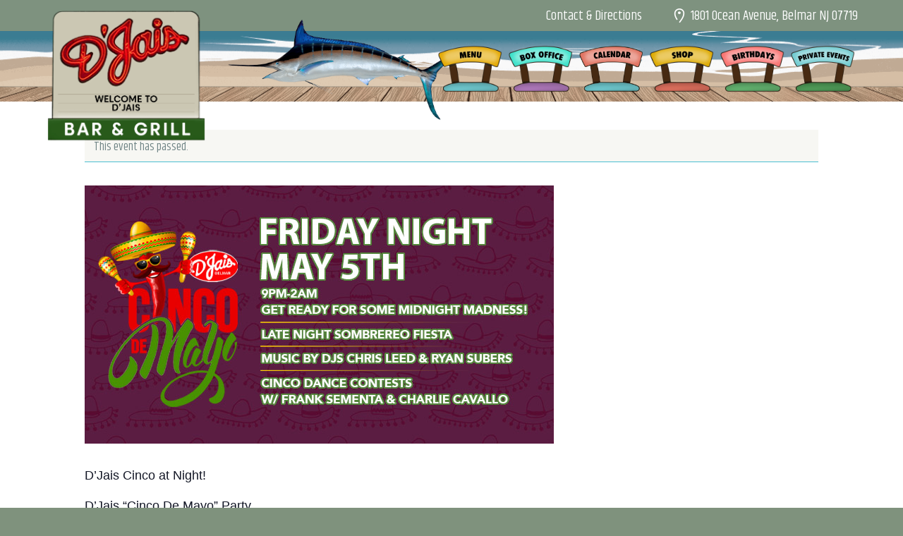

--- FILE ---
content_type: text/css
request_url: https://djais.com/wp-content/plugins/trx_addons/components/shortcodes/action/action.css
body_size: 1483
content:
.sc_action .sc_action_slider.slider_outer_pagination_pos_bottom {
	padding-bottom: 3em;
}

.sc_action_columns_wrap {
	display:flex;
	flex-wrap:wrap;
}
.sc_action_slider .sc_action_item,
.sc_action_columns_wrap .sc_action_item {
	display:inline-block;
	vertical-align:top;
	width:100%;
	height: 100%;
	-webkit-box-sizing: border-box;
	    -ms-box-sizing: border-box;
	        box-sizing: border-box;
}
.sc_action_slider .sc_action_item {
	height: 95%;
}

.sc_action {
	position: relative;	
	padding-top: 0.0001px;
}
.sc_action_item {
	position: relative;	
}
.sc_action_item_mask {
	position: absolute;
	z-index:1;
	left: 0;
	top: 0;
	width: 100%;
	height: 100%;
	overflow:hidden;
	opacity: 0;
	pointer-events: none;
	-webkit-transition: opacity ease .3s;
	    -ms-transition: opacity ease .3s;
	        transition: opacity ease .3s;
}
.sc_action_item:hover .sc_action_item_mask {
	opacity: 1;
}
.sc_action_item_mask:before {
	content: ' ';
	position: absolute;
	z-index:1;
	top: 0;
	left: -10%;
	width: 120%;
	height: 100%;
	background: rgba(255,255,255,0.2);
	-webkit-transition: -webkit-transform .8s;
			transition: transform .8s;
	-webkit-transform: scale3d(1.9,1.4,1) rotate3d(0,0,1,135deg) translate3d(0,100%,0);
			transform: scale3d(1.9,1.4,1) rotate3d(0,0,1,135deg) translate3d(0,100%,0);
	-webkit-box-sizing: border-box;
	    -ms-box-sizing: border-box;
			box-sizing: border-box;
}
.sc_action_item:hover .sc_action_item_mask:before {
	-webkit-transform: scale3d(1.9,1.4,1) rotate3d(0,0,1,135deg) translate3d(0,-130%,0);
			transform: scale3d(1.9,1.4,1) rotate3d(0,0,1,135deg) translate3d(0,-130%,0);
}

.sc_action_item_inner {
	position: relative;	
	z-index: 2;
	width: 100%;
	-webkit-box-sizing: border-box;
	    -ms-box-sizing: border-box;
			box-sizing: border-box;
}
.sc_action_item .sc_action_item_icon:before {
	display:none;
}
.sc_action_item_icon > span {
	font-size: 3em;
	line-height:1em;
}
.sc_action_item_icon,
.sc_action_item_image {
	margin-bottom: 2em;
}

.sc_action_item_subtitle {
	margin: 0;
	line-height:1.3em;
	color: #efa758;
}
.sc_action_item_title {
	margin: 0;
	line-height:1.3em;
}
.sc_action_item_subtitle + .sc_action_item_title {
	margin-top:0.2em;
}
.sc_action_item_date {
	border-top: 1px solid #eee;
	border-bottom: 1px solid #eee;
	padding: 0.5em 0;
}
.sc_action_item_description {
	line-height:1.3em;
	color: #000;
}
.sc_action_item_subtitle + .sc_action_item_description,
.sc_action_item_title + .sc_action_item_description,
.sc_action_item_date + .sc_action_item_description,
.sc_action_item_date + .sc_action_item_link {
	margin-top: 1em;
}
.sc_action_item_description > span {
	display: block;
}
.sc_action_item_description > span+span {
	margin-top:0.3em;
}
.sc_action_item_subtitle + .sc_action_item_link,
.sc_action_item_title + .sc_action_item_link,
.sc_action_item_description + .sc_action_item_link {
	margin-top: 1em;
}
.sc_action_item_link {
	display:inline-block;
	padding: 0.5em 2em;
	border: 2px solid #fff;
}
.sc_action_item_link:hover {
	color: #fff;
}
.sc_action_item_link_over {
	position: absolute;
	z-index:3;
	left: 0;
	top: 0;
	width: 100%;
	height: 100%;
	padding:0 !important;
	border: none !important;
	display:block !important;
	background:none !important;
}

.sc_action_item_info {
	font-size:11px;
	margin-top: 2em;
	border-top: 1px solid #eee;
	padding: 0.5em 0;
	line-height:1.3em;
}

.sc_action_item.with_image {
	position:relative;
	text-align:center;
	background-position:center;
	background-size:cover;
	background-repeat:no-repeat;
}
.sc_action_item.with_image .sc_action_item_inner {
	padding: 2em;
}
.sc_action_item.with_image .sc_action_item_mask {
	position:absolute;
	background-color: rgba(0,0,0,0.5);
	opacity: 0;
}
.sc_action_item.with_image:hover .sc_action_item_mask {
	opacity: 1;
}

@media (max-width: 479px) {
	.sc_action_item_description,
	.sc_action_item_info {
		display: none;
	}
	.sc_action_item_event.with_image {
		max-height: 33em;
	}
}


/* Style 'Default' */
.sc_action_item_default.with_image {
	display:flex;
	min-height:18em;
}
.sc_action_item_default.with_image:after {
	content:' ';
	position:absolute;
	z-index:1;
	left:0;
	top:0;
	width: 100%;
	height:100%;
	background-color: rgba(0,0,0,0.5);
}
.sc_action_item_default.with_bg_color:after {
	display:none;
}
.sc_action_item_default.with_image .sc_action_item_icon,
.sc_action_item_default.with_image .sc_action_item_title {
	color: #fff;
}
.sc_action_item_default.with_image .sc_action_item_description,
.sc_action_item_default.with_image .sc_action_item_description strong,
.sc_action_item_default.with_image .sc_action_item_description b {
	color: #ccc;
}
.sc_action_item_default.with_image .sc_action_item_date {
	border-color: #fff;
	color: #fff;
}
.sc_action_item_default.with_image .sc_action_item_info {
	border-color: #fff;
	color: #fff;
}

.sc_action_item_default.with_image.sc_action_item_tl,
.sc_action_item_default.with_image.sc_action_item_tc,
.sc_action_item_default.with_image.sc_action_item_tr {	align-items:flex-start; vertical-align:top; }

.sc_action_item_default.with_image.sc_action_item_ml,
.sc_action_item_default.with_image.sc_action_item_mc,
.sc_action_item_default.with_image.sc_action_item_mr {	align-items:center; vertical-align:middle; }

.sc_action_item_default.with_image.sc_action_item_bl,
.sc_action_item_default.with_image.sc_action_item_bc,
.sc_action_item_default.with_image.sc_action_item_br {	align-items:flex-end; vertical-align:bottom; }

.sc_action_item_default.sc_action_item_tl,
.sc_action_item_default.sc_action_item_ml,
.sc_action_item_default.sc_action_item_bl {	text-align:left; }

.sc_action_item_default.sc_action_item_tc,
.sc_action_item_default.sc_action_item_mc,
.sc_action_item_default.sc_action_item_bc {	text-align:center; }

.sc_action_item_default.sc_action_item_tr,
.sc_action_item_default.sc_action_item_mr,
.sc_action_item_default.sc_action_item_br {	text-align:right; }


/* Style 'Simple' */
.sc_action_item_simple.with_image:after {
	content:' ';
	position:absolute;
	z-index:1;
	left:0;
	top:0;
	width: 100%;
	height:100%;
	background-color: rgba(0,0,0,0.5);
}
.sc_action_item_simple.with_bg_color:after {
	display:none;
}
.sc_action_item_simple.with_image .sc_action_item_icon,
.sc_action_item_simple.with_image .sc_action_item_title {
	color: #fff;
}
.sc_action_item_simple.with_image .sc_action_item_description {
	color: #ccc;
}
.sc_action_item_simple.with_image .sc_action_item_date {
	border-color: #fff;
}
.sc_action_item_simple.with_image .sc_action_item_info {
	border-color: #fff;
}

.sc_action_item_simple .sc_action_item_icon > span {
	display:inline-block;
	font-size: 2em;
	line-height:2em;
	width: 2em;
	height: 2em;
	text-align:center; 
	border: 2px solid #000;
	color: #000;
	-webkit-border-radius: 50%;
	    -ms-border-radius: 50%;
			border-radius: 50%;
}
.sc_action_item_simple.with_image .sc_action_item_icon > span {
	color: #fff;
	border-color: #fff;
}

.sc_action_item_simple.sc_action_item_tl,
.sc_action_item_simple.sc_action_item_ml,
.sc_action_item_simple.sc_action_item_bl {	text-align:left; }
.sc_action_item_simple.sc_action_item_tl .sc_action_item_icon, .sc_action_item_simple.sc_action_item_tl .sc_action_item_image,
.sc_action_item_simple.sc_action_item_ml .sc_action_item_icon, .sc_action_item_simple.sc_action_item_ml .sc_action_item_image,
.sc_action_item_simple.sc_action_item_bl .sc_action_item_icon, .sc_action_item_simple.sc_action_item_bl .sc_action_item_image {
	float:left;
	margin: 0 1.5em 0 0;
}

.sc_action_item_simple.sc_action_item_tc,
.sc_action_item_simple.sc_action_item_mc,
.sc_action_item_simple.sc_action_item_bc {	text-align:center; }
.sc_action_item_simple.sc_action_item_tc .sc_action_item_icon, .sc_action_item_simple.sc_action_item_tc .sc_action_item_image,
.sc_action_item_simple.sc_action_item_mc .sc_action_item_icon, .sc_action_item_simple.sc_action_item_mc .sc_action_item_image,
.sc_action_item_simple.sc_action_item_bc .sc_action_item_icon, .sc_action_item_simple.sc_action_item_bc .sc_action_item_image {
	text-align:center;
	margin-bottom: 1.5em;
}

.sc_action_item_simple.sc_action_item_tr,
.sc_action_item_simple.sc_action_item_mr,
.sc_action_item_simple.sc_action_item_br {	text-align:right; }
.sc_action_item_simple.sc_action_item_tr .sc_action_item_icon, .sc_action_item_simple.sc_action_item_tr .sc_action_item_image,
.sc_action_item_simple.sc_action_item_mr .sc_action_item_icon, .sc_action_item_simple.sc_action_item_mr .sc_action_item_image,
.sc_action_item_simple.sc_action_item_br .sc_action_item_icon, .sc_action_item_simple.sc_action_item_br .sc_action_item_image {
	float:right;
	margin: 0 0 0 1.5em;
}


/* Style 'Event' */
.sc_action_item_event.with_image {
	overflow:hidden;
}
.sc_action_item_event.with_image .sc_action_item_inner {
	width: 70%;
	padding: 2em;
	margin:15%;
	background-color:#fff;
	-webkit-box-sizing: border-box;
	    -ms-box-sizing: border-box;
	        box-sizing: border-box;
	-webkit-box-shadow: -5px 5px 20px 20px rgba(0, 0, 0, 0.2);
	    -ms-box-shadow: -5px 5px 20px 20px rgba(0, 0, 0, 0.2);
	        box-shadow: -5px 5px 20px 20px rgba(0, 0, 0, 0.2);
}
.sc_action_item_event .sc_action_item_subtitle {
	margin:0;
}
.sc_action_item_event .sc_action_item_image + .sc_action_item_subtitle {
	margin-top: 0.3em;
}
.sc_action_item_event .sc_action_item_link {
	border: none;
	background-color:#efa758;
	color: #fff;
}


/* Fixed and full height */
.sc_action_item.with_image.sc_action_fixed_height:before,
.sc_action_item.with_image.trx_addons_stretch_height:before {
	display:none;
}
.sc_action_item.with_image.sc_action_fixed_height .sc_action_item_inner,
.sc_action_item.with_image.trx_addons_stretch_height .sc_action_item_inner {
	position: absolute;
	z-index:2;
	left: 0;
}
.sc_action_item_event.with_image.sc_action_fixed_height .sc_action_item_inner,
.sc_action_item_event.with_image.trx_addons_stretch_height .sc_action_item_inner {
	left:50%;
	top: 50%;
	margin: 0;
	-webkit-transform:translate(-50%, -50%);
	    -ms-transform:translate(-50%, -50%);
	        transform:translate(-50%, -50%);
}
.sc_action_item:not(.sc_action_item_event).with_image.sc_action_fixed_height.sc_action_item_tl .sc_action_item_inner,
.sc_action_item:not(.sc_action_item_event).with_image.trx_addons_stretch_height.sc_action_item_tl .sc_action_item_inner,
.sc_action_item:not(.sc_action_item_event).with_image.sc_action_fixed_height.sc_action_item_ml .sc_action_item_inner,
.sc_action_item:not(.sc_action_item_event).with_image.trx_addons_stretch_height.sc_action_item_ml .sc_action_item_inner,
.sc_action_item:not(.sc_action_item_event).with_image.sc_action_fixed_height.sc_action_item_bl .sc_action_item_inner,
.sc_action_item:not(.sc_action_item_event).with_image.trx_addons_stretch_height.sc_action_item_bl .sc_action_item_inner { text-align:left; }
.sc_action_item:not(.sc_action_item_event).with_image.sc_action_fixed_height.sc_action_item_tc .sc_action_item_inner,
.sc_action_item:not(.sc_action_item_event).with_image.trx_addons_stretch_height.sc_action_item_tc .sc_action_item_inner,
.sc_action_item:not(.sc_action_item_event).with_image.sc_action_fixed_height.sc_action_item_mc .sc_action_item_inner,
.sc_action_item:not(.sc_action_item_event).with_image.trx_addons_stretch_height.sc_action_item_mc .sc_action_item_inner,
.sc_action_item:not(.sc_action_item_event).with_image.sc_action_fixed_height.sc_action_item_bc .sc_action_item_inner,
.sc_action_item:not(.sc_action_item_event).with_image.trx_addons_stretch_height.sc_action_item_bc .sc_action_item_inner { text-align:center; }
.sc_action_item:not(.sc_action_item_event).with_image.sc_action_fixed_height.sc_action_item_tr .sc_action_item_inner,
.sc_action_item:not(.sc_action_item_event).with_image.trx_addons_stretch_height.sc_action_item_tr .sc_action_item_inner,
.sc_action_item:not(.sc_action_item_event).with_image.sc_action_fixed_height.sc_action_item_mr .sc_action_item_inner,
.sc_action_item:not(.sc_action_item_event).with_image.trx_addons_stretch_height.sc_action_item_mr .sc_action_item_inner,
.sc_action_item:not(.sc_action_item_event).with_image.sc_action_fixed_height.sc_action_item_br .sc_action_item_inner,
.sc_action_item:not(.sc_action_item_event).with_image.trx_addons_stretch_height.sc_action_item_br .sc_action_item_inner { text-align:right; }
.sc_action_item:not(.sc_action_item_event).with_image.sc_action_fixed_height.sc_action_item_tl .sc_action_item_inner,
.sc_action_item:not(.sc_action_item_event).with_image.trx_addons_stretch_height.sc_action_item_tl .sc_action_item_inner,
.sc_action_item:not(.sc_action_item_event).with_image.sc_action_fixed_height.sc_action_item_tc .sc_action_item_inner,
.sc_action_item:not(.sc_action_item_event).with_image.trx_addons_stretch_height.sc_action_item_tc .sc_action_item_inner,
.sc_action_item:not(.sc_action_item_event).with_image.sc_action_fixed_height.sc_action_item_tr .sc_action_item_inner,
.sc_action_item:not(.sc_action_item_event).with_image.trx_addons_stretch_height.sc_action_item_tr .sc_action_item_inner { top:0; }
.sc_action_item:not(.sc_action_item_event).with_image.sc_action_fixed_height.sc_action_item_ml .sc_action_item_inner,
.sc_action_item:not(.sc_action_item_event).with_image.trx_addons_stretch_height.sc_action_item_ml .sc_action_item_inner,
.sc_action_item:not(.sc_action_item_event).with_image.sc_action_fixed_height.sc_action_item_mc .sc_action_item_inner,
.sc_action_item:not(.sc_action_item_event).with_image.trx_addons_stretch_height.sc_action_item_mc .sc_action_item_inner,
.sc_action_item:not(.sc_action_item_event).with_image.sc_action_fixed_height.sc_action_item_mr .sc_action_item_inner,
.sc_action_item:not(.sc_action_item_event).with_image.trx_addons_stretch_height.sc_action_item_mr .sc_action_item_inner {
	top:50%;
	-webkit-transform: translateY(-50%);
	    -ms-transform: translateY(-50%);
	        transform: translateY(-50%);
}
.sc_action_item:not(.sc_action_item_event).with_image.sc_action_fixed_height.sc_action_item_bl .sc_action_item_inner,
.sc_action_item:not(.sc_action_item_event).with_image.trx_addons_stretch_height.sc_action_item_bl .sc_action_item_inner,
.sc_action_item:not(.sc_action_item_event).with_image.sc_action_fixed_height.sc_action_item_bc .sc_action_item_inner,
.sc_action_item:not(.sc_action_item_event).with_image.trx_addons_stretch_height.sc_action_item_bc .sc_action_item_inner,
.sc_action_item:not(.sc_action_item_event).with_image.sc_action_fixed_height.sc_action_item_br .sc_action_item_inner,
.sc_action_item:not(.sc_action_item_event).with_image.trx_addons_stretch_height.sc_action_item_br .sc_action_item_inner { bottom:0; }


--- FILE ---
content_type: text/css
request_url: https://djais.com/wp-content/plugins/trx_addons/components/shortcodes/googlemap/googlemap.css
body_size: 128
content:
.sc_googlemap_wrap {
	position:relative;
}
.sc_googlemap {
	position: relative;	
	padding-top: 0.0001px;
}
.sc_googlemap img {
	max-width: none;
}
.sc_googlemap_title + .sc_googlemap,
.sc_googlemap_title + .sc_googlemap_content_wrap,
.sc_googlemap_subtitle + .sc_googlemap,
.sc_googlemap_subtitle + .sc_googlemap_content_wrap {
	margin-top: 4.2em;
}
.sc_googlemap_descr + .sc_googlemap {
	margin-top: 1em;
}
.sc_googlemap_content_wrap {
	position:relative;
}
.sc_googlemap_content_default {
	position:absolute;
	z-index:1;
	right:8%;
	top: 10%;
	bottom:10%;
	width: 33%;
	padding:2em;
	-webkit-box-sizing: border-box;
	    -ms-box-sizing: border-box;
	        box-sizing: border-box;
}
.sc_googlemap_content_detailed {
	position:relative;
	padding: 2em 2em 2em 5em;
	-webkit-box-sizing: border-box;
	    -ms-box-sizing: border-box;
	        box-sizing: border-box;
}
.sc_googlemap_content_detailed:before {
	content: '\e8bb';
	font-family:'trx_addons_icons';
	font-size: 2em;
	line-height: 1.3em;
	position: absolute;
	top: 1em;
	left: 1em;
}

.sc_googlemap > iframe {
	width: 100%;
	height: 100%;
}

--- FILE ---
content_type: text/css
request_url: https://djais.com/wp-content/plugins/trx_addons/components/widgets/categories_list/categories_list.css
body_size: 514
content:
/* Widget: Categories list*/


.widget_categories_list .categories_list_columns {
	display:flex;
	flex-wrap:wrap;
}
.widget_categories_list .categories_list_columns .categories_list_item {
	display:inline-block;
	vertical-align:top;
	width:100%;
	height: 100%;
	-webkit-box-sizing: border-box;
	    -ms-box-sizing: border-box;
	        box-sizing: border-box;
}


.widget_categories_list .categories_list_item {
	text-align:center;
	position:relative;
}
.widget_categories_list .categories_list_count {
	display:inline-block;
	margin-left:0.5em;
}


.widget_categories_list .categories_list_style_1 .categories_list_title {
	margin: 0.5em 0 0;
}
.widget_categories_list .categories_list_style_1 .categories_list_image {
	vertical-align:top;
}
.widget_categories_list .categories_list_style_1 .categories_list_image img {
	height: 7em;
	width: auto;
}


.widget_categories_list .categories_list_style_2 .categories_list_image img {
	width:100%;
}
.widget_categories_list .categories_list_style_2 .categories_list_count {
	display:block;
	margin-left: 0;
}
.widget_categories_list .categories_list_style_2 .categories_list_image:after {
	content:' ';
	display:block;
	position:absolute;
	z-index:1;
	left:0;
	top:0;
	right:0;
	bottom:0;
	background-color:rgba(0,0,0,0.5);
	pointer-events: none;
}
.widget_categories_list .categories_list_style_2 .categories_list_title {
	position:absolute;
	z-index:1;
	left:50%;
	top:50%;
	width:40%;
	-webkit-transform:translateX(-50%) translateY(-50%);
	    -ms-transform:translateX(-50%) translateY(-50%);
	        transform:translateX(-50%) translateY(-50%);
	-webkit-box-sizing: border-box;
	    -ms-box-sizing: border-box;
	        box-sizing: border-box;
	font-weight: 400;
	margin:0;
	padding:0;
	background-color:rgba(255,255,255,0.8);
	-webkit-box-shadow: 0px 0px 10px 0px rgba(0, 0, 0, 0.6);
	    -ms-box-shadow: 0px 0px 10px 0px rgba(0, 0, 0, 0.6);
			box-shadow: 0px 0px 10px 0px rgba(0, 0, 0, 0.6);	
}
.widget_categories_list .categories_list_style_2 .categories_list_title a {
	padding: 1.5em 1em;
	display:block;
}
.widget_categories_list .categories_list_style_2 .categories_list_title a:hover {
	color: #000000;
}

.widget_categories_list .categories_list_style_3 .categories_list_item {
    overflow: hidden;
	background-color: #fafafa;
	position:relative;
}
.widget_categories_list .categories_list_style_3 .categories_list_item_link {
	position:absolute;
	z-index:1;
	left: 0;
	top: 0;
	width: 100%;
	height:100%;
}
.widget_categories_list .categories_list_style_3 .categories_list_icon,
.widget_categories_list .categories_list_style_3 .categories_list_image {
    width: 50%;
    height: 14em;
    float: left;
    background-size: contain;
    background-position: center center;
	background-repeat:no-repeat;
}
.widget_categories_list .categories_list_style_3 .categories_list_icon img {
    max-height: 4.4em;
}
.widget_categories_list .categories_list_style_3 .categories_list_icon .wrap_in {
    position:absolute;
    z-index:1;
    left:50%;
    top:50%;
    width:94%;
    -webkit-transform:translateX(-50%) translateY(-50%);
    -ms-transform:translateX(-50%) translateY(-50%);
    transform:translateX(-50%) translateY(-50%);
    -webkit-box-sizing: border-box;
    -ms-box-sizing: border-box;
    box-sizing: border-box;
    margin:0;
    padding:0;
}
.widget_categories_list .categories_list_style_3 .categories_list_count {
    display:block;
    margin-left: 0;
}
.widget_categories_list .categories_list_style_3 .categories_list_icon {
    position: relative;
}
.widget_categories_list .categories_list_style_3 .categories_list_title {
    font-weight: 300;
    margin: 0.3em 0;
    text-transform: none;
}


--- FILE ---
content_type: text/css
request_url: https://djais.com/wp-content/plugins/trx_addons/components/widgets/video/video.css
body_size: 289
content:
/* Video player's styles */
.trx_addons_video_player.with_cover {
	position:relative;
	overflow: hidden;
}
.trx_addons_video_player.with_cover .video_embed {
	display:flex;
	align-items:center;
	text-align:center;
	position: absolute;
	z-index:1;
	left:0;
	top:0;
	width:100%;
	height: 100%;
	opacity:0;
	overflow:hidden;
	-webkit-transition: all ease .3s;
	    -ms-transition: all ease .3s;
	        transition: all ease .3s;
}
.trx_addons_video_player.with_cover img {
	position:relative;
	z-index:2;
	width: 100%;
	height: auto;
}
.trx_addons_video_player.with_cover .video_mask {
	position: absolute;
	z-index:3;
	left:0;
	top:0;
	width:100%;
	height:100%;
	background-color: rgba(0,0,0,0.5);
	opacity:0;
	-webkit-transition: all ease .3s;
	    -ms-transition: all ease .3s;
	        transition: all ease .3s;
}
.trx_addons_video_player.with_cover:hover .video_mask {
	opacity:1;
}
.trx_addons_video_player.with_cover .video_hover {
	position: absolute;
	z-index:4;
	left: 50%;
	top: 50%;
	font-size:3em;
	width: 2em;
	height: 2em;
	line-height: 2em;
	text-align:center;
	cursor: pointer;
	overflow:hidden;
	-webkit-border-radius: 50%;
	    -ms-border-radius: 50%;
			border-radius: 50%;
	-webkit-transform:translateX(-50%) translateY(-50%);
	    -ms-transform:translateX(-50%) translateY(-50%);
	        transform:translateX(-50%) translateY(-50%);
	-webkit-transition: all ease .3s;
	    -ms-transition: all ease .3s;
	        transition: all ease .3s;
	margin-top: 2em;
	background-color: rgba(0,0,0,0.5);
	color: #fff;
	opacity: 0;
}
.trx_addons_video_player.with_cover .video_hover:before {
	content: '\e888';
	font-family:'trx_addons_icons';
	margin:0;
}
.trx_addons_video_player.with_cover .video_hover:hover {
	background-color: rgba(0,0,0,0.5);
}
.trx_addons_video_player.with_cover:hover .video_hover {
	opacity: 1;
	margin-top: 0;
}

/* 'Play' state */
.trx_addons_video_player.video_play .video_mask {
	opacity: 1;
	background-color:#000;
}
.trx_addons_video_player.video_play .video_embed {
	opacity:1;
	z-index:10;
}
.trx_addons_video_player.video_play .video_hover {
	display:none;
}


--- FILE ---
content_type: text/css
request_url: https://djais.com/wp-content/themes/playa/plugins/trx_addons/trx_addons.css
body_size: 8596
content:
/* ThemeREX Addons
------------------------------------------------------------------------------------ */

.sc_content_width_1_1 {	width: 1170px; }
.sc_content_width_1_2 {	width: 585px; }
.sc_content_width_1_3 {	width: 390px; }
.sc_content_width_2_3 {	width: 780px; }
.sc_content_width_1_4 {	width: 292.5px; }
.sc_content_width_3_4 {	width: 877.5px; }

/* Grid */
.trx_addons_container, .trx_addons_container-fluid {
	padding-left:  15px;
	padding-right: 15px;
}
.trx_addons_columns_wrap {
	margin-right: -30px;
}
.trx_addons_columns_wrap > [class*="trx_addons_column-"] {
	padding-right: 30px;
}
.trx_addons_columns_wrap.columns_padding_left {
	margin-left: -30px;
}
.trx_addons_columns_wrap.columns_padding_left > [class*="trx_addons_column-"],
.trx_addons_columns_wrap > [class*="trx_addons_column-"].columns_padding_left {
	padding-left: 30px;
}
.trx_addons_columns_wrap.columns_padding_right {
	margin-right: -30px;
}
.trx_addons_columns_wrap.columns_padding_right > [class*="trx_addons_column-"],
.trx_addons_columns_wrap > [class*="trx_addons_column-"].columns_padding_right {
	padding-right:30px;
}
.trx_addons_columns_wrap.columns_padding_center {
	margin-left: -15px;
	margin-right: -15px;
}
.trx_addons_columns_wrap.columns_padding_center > [class*="trx_addons_column-"],
.trx_addons_columns_wrap > [class*="trx_addons_column-"].columns_padding_center {
	padding-left:30px;
}
.trx_addons_columns_wrap.columns_padding_bottom > [class*="trx_addons_column-"],
.trx_addons_columns_wrap > [class*="trx_addons_column-"].columns_padding_bottom {
	padding-bottom: 30px;
}

.sidebar .trx_addons_columns_wrap {
	margin-right: 0;
}
.sidebar .trx_addons_columns_wrap [class*="trx_addons_column-"] {
	display:block;
	width: 100%;
	padding: 0;
}

.trx_addons_scroll_to_top {
	border: none;
}

.menu_style_right .trx_addons_scroll_to_top {
	left: 2em;
	right: auto;
}


/* Layouts
---------------------------------------------- */
.menu_style_left .sc_layouts_row_fixed_on {
	margin-left: 6rem !important;
}
.menu_style_right .sc_layouts_row_fixed_on {
	margin-right: 6rem !important;
}
.header_position_under .top_panel .wpb_row {
	background-color: transparent !important;
}

.top_panel.with_bg_image .sc_layouts_row:not(.sc_layouts_row_fixed_on) {
	background-color:transparent;
}


/* Search field inside content */
.content .search_wrap {
	max-width:50%;
	margin:0;
}
.post_item_none_search .search_wrap,
.post_item_none_archive .search_wrap {
	max-width:none;
}
.content .search_wrap .search_form_wrap {
	width: 100%;
}
.content .search_wrap .search_form_wrap .search_field {
	width:100%;
}
.content .search_wrap .search_submit {
	background-color:transparent;
}
.post_item_none_search .search_wrap .search_field,
.post_item_none_archive .search_wrap .search_field {
	padding: 1.2em 3em 1em 1em !important;
}
.post_item_none_search .search_wrap .search_submit,
.post_item_none_archive .search_wrap .search_submit {
	left: auto;
	right: 0;
	top: 0;
	padding: 0 1em;
}
.content .search_wrap .search_results {
	width:100%;
}


/* Headers layouts
---------------------------------------------- */
.sc_layouts_item_details_line1 {
	font-weight:300;
}
.sc_layouts_item_details_line2 {
	font-weight:600;
}
.sc_layouts_row_type_narrow .sc_layouts_item {
	font-size: 0.8667em;
	line-height:1.4615em;
	letter-spacing:0;
}
.sc_layouts_row_type_compact .sc_layouts_item,
.sc_layouts_row_type_normal .sc_layouts_item {
	letter-spacing:0;
}

.sc_layouts_menu_nav li[class*="columns-"] li.menu-item-has-children > a {
	font-weight:600;
	font-size: 1.0769em;
}


/* Slider
---------------------------------------------- */

/* Pagination */
.slider_container .swiper-pagination-bullet,
.slider_outer .swiper-pagination-bullet {
	border: 0;
	background-color: transparent;
	width: 6px;
	height: 6px;
}
.slider_container.slider_pagination_pos_bottom .swiper-pagination-bullets, .slider_outer.slider_outer_pagination_pos_bottom .swiper-pagination-bullets, .slider_outer.slider_outer_pagination_pos_bottom_outside .swiper-pagination-bullets {
	bottom: 2.5em;
}
.slider_container.slider_pagination_pos_bottom .swiper-pagination-bullet, .slider_outer.slider_outer_pagination_pos_bottom .swiper-pagination-bullet, .slider_outer.slider_outer_pagination_pos_bottom_outside .swiper-pagination-bullet {
	display: inline-block;
	margin: 0 14px 0;
}
.sidebar .slider_pagination_pos_bottom > .swiper-pagination,
.sidebar .slider_outer_pagination_pos_bottom > .swiper-pagination {
	bottom: 0.5em;
}
.sidebar .slider_container .swiper-pagination-bullet,
.sidebar .slider_outer .swiper-pagination-bullet {
	width: 8px;
	height: 8px;
}

/* Controls */
.sidebar .slider_outer .slider_controls_wrap,
.sidebar .slider_container.slider_controls_side .slider_controls_wrap {
	display:none;
}
.sc_slider_controls .slider_controls_wrap > a,
.slider_container.slider_controls_side .slider_controls_wrap > a,
.slider_outer_controls_side .slider_controls_wrap > a,
.slider_outer_controls_top .slider_controls_wrap > a,
.slider_outer_controls_bottom .slider_controls_wrap > a {
	width: 4.2em;
	height: 2.8em;
	line-height: 2.8em;
}
.sc_slider_controls .slider_controls_wrap.with_progress.with_prev {
	padding-left:4.5em;
}
.sc_slider_controls .slider_controls_wrap.with_progress.with_next {
	padding-right:4.5em;
}
.sc_slider_controls .slider_progress {
	height: 2.8em;
}
.slider_container.slider_controls_side .slider_controls_wrap > .slider_prev,
.slider_outer_controls_side .slider_controls_wrap > .slider_prev {
	opacity: 0;
	margin-left: -100px;
	left: 0;
}
.slider_container.slider_controls_side .slider_next,
.slider_outer_controls_side .slider_controls_wrap > .slider_next {
	opacity: 0;
	margin-right:-100px;
	right: 0;
}
.slider_container.slider_controls_side:hover .slider_controls_wrap > a,
.slider_outer_controls_side:hover + .slider_controls_wrap > a {
	opacity: 1;
	margin-left:0;
	margin-right:0;
}

.sc_slider_controls .slider_controls_wrap > a:before,
.slider_container.slider_controls_side .slider_controls_wrap > a:before,
.slider_outer_controls_side .slider_controls_wrap > a:before,
.slider_outer_controls_top .slider_controls_wrap > a:before,
.slider_outer_controls_bottom .slider_controls_wrap > a:before {
	font-family:'fontello';
	font-size:1.6em;
}
.sc_slider_controls .slider_controls_wrap > .slider_prev:before,
.slider_container.slider_controls_side .slider_controls_wrap > .slider_prev:before,
.slider_outer_controls_side .slider_controls_wrap > .slider_prev:before,
.slider_outer_controls_top .slider_controls_wrap > .slider_prev:before,
.slider_outer_controls_bottom .slider_controls_wrap > .slider_prev:before {
	content: '\e939';
}
.sc_slider_controls .slider_controls_wrap > .slider_next:before,
.slider_container.slider_controls_side .slider_controls_wrap > .slider_next:before,
.slider_outer_controls_side .slider_controls_wrap > .slider_next:before,
.slider_outer_controls_top .slider_controls_wrap > .slider_next:before,
.slider_outer_controls_bottom .slider_controls_wrap > .slider_next:before {
	content: '\e93a';
}
.slider_elastistack_outer.slider_outer_controls > .slider_controls_wrap > .slider_next:before,
.slider_elastistack.slider_controls > .slider_controls_wrap  > .slider_next:before {
	content: '\e929';
}

.slider_style_modern .slider_controls_label span:first-child {
	font-style: italic;
	letter-spacing: 0;
}
.sc_slider_controller .slider_outer.slider_outer_controls_side .slider_controls_wrap > a,
.slider_style_modern .slider_container.slider_controls_side .slider_controls_wrap > a,
.slider_style_modern.slider_outer_controls_side .slider_controls_wrap > a {
	opacity: 1;
}


.header_widgets_wrap .slider_container .slide_overlay.slide_overlay_large {
	background-color: transparent;
}
.slider_container.slider_titles_center .slide_info.slide_info_large {
	padding:3em 2em;
	width: 50%;
}
.header_widgets_wrap .slider_container.slider_titles_center:not(.slider_multi) .slide_info.slide_info_large {
	width: 18em;
}

.sidebar .slider_container.slider_multi .slide_info:not(.slide_info_large),
.sidebar .slider_container .slide_info:not(.slide_info_large) {
	bottom: 8px;
}

.slider_container .slide_info {
	line-height:1.3em;
}

.slider_container .slide_info.slide_info_large .slide_cats {
	color: transparent !important;
}
.slider_container .slide_info.slide_info_large .slide_cats a {
	font-size: 0.8667em;
	line-height:1.7333em;
	font-weight: 500;
	text-transform:uppercase;
}
.slider_container .slide_info.slide_info_large .slide_title {
	font-size: 1.4em;
	font-weight:400;
	line-height:1.5em;
	text-transform:uppercase;
	margin: 0.5em 0;
}
.slider_container .slide_info.slide_info_large .slide_date {
	font-size:0.9333em;
	font-style:italic;
}
.sidebar .slider_container.slider_multi .slide_title,
.sidebar .slider_container .slide_info:not(.slide_info_large) .slide_title {
	font-size: 1em;
}
.sidebar .slider_container.slider_multi .slide_date,
.sidebar .slider_container .slide_info:not(.slide_info_large) .slide_date {
	font-size: 12px;
	line-height:16px;
}

.slider_titles_outside_wrap .slide_cats,
.slider_titles_outside_wrap .slide_subtitle {
	font-style: italic;
	letter-spacing:0;
}

.sc_slider_controller_info {
	font-size: 1.3333em;
	line-height:1.2em;
	font-weight:normal;
	font-style:normal;
	letter-spacing:0;
	width: 85%;
}
.sc_slider_controller_titles .sc_slider_controller_info {
	text-transform: uppercase;
}
.sc_slider_controller_thumbs .sc_slider_controller_info {
	font-size: 1.2em;
	line-height:1.2em;
	display:none;
}
.sc_slider_controller_thumbs .sc_slider_controller_info_number {
	color: #ccc;
}
.sc_slider_controller_thumbs .sc_slider_controller_info_title {
	color: #fff;
}



/* Widgets
---------------------------------------------- */
.footer_wrap .sc_layouts_row {
	line-height: 1.7857em;
}

.footer_wrap .sc_layouts_item {
	margin-top: 0;
	margin-bottom: 0;
}

.widget.widget_bg_image {
	padding: 2em 1.5em !important;
}
.widget.widget_bg_image * {
	color: #aaa !important;
}
.widget.widget_bg_image .widget_title,
.widget.widget_bg_image .widget_content a {
	color: #ddd !important;
}
.widget.widget_bg_image .widget_title,
.widget.widget_bg_image .widget_content a:hover {
	color: #fff !important;
}

/* About Me */
.widget_aboutme .aboutme_avatar img {
	width:100%;
	height: auto;
}
.widget_aboutme .aboutme_username {
	text-align:left;
	font-size:1em;
}
.widget_aboutme .aboutme_description {
	margin-top: 1em;
	text-align:left;
	line-height: 1.6em;
}

/* Most Popular */
.widget .trx_addons_tabs .trx_addons_tabs_titles li {
	font-size: 12px;
	font-weight:400;
	font-style:normal;
	line-height: 1.3em;
	text-transform:uppercase;
	letter-spacing:0;
}
.widget .trx_addons_tabs .trx_addons_tabs_titles li:after {
	display:none !important;
}
.widget .trx_addons_tabs .trx_addons_tabs_titles li + li {
	margin-left:0.5em;
}
.widget .trx_addons_tabs .trx_addons_tabs_titles li a {
	padding: 0.3em 0.5em;
}

/* Categories list */
.widget_categories_list[class*="column-"] [class*="column-"],
.sidebar .widget_categories_list [class*="column-"] {
	width:100%;
	float:none;
	overflow:hidden;
}
.widget_categories_list[class*="column-"] [class*="column-"]+[class*="column-"],
.sidebar .widget_categories_list [class*="column-"]+[class*="column-"] {
	margin-top:0.5em;
}
.widget_categories_list[class*="column-"] .categories_list_style_1 .categories_list_item,
.sidebar .widget_categories_list .categories_list_style_1 .categories_list_item {
	text-align:left;
}
.widget_categories_list[class*="column-"] .categories_list_style_1 .categories_list_image {
	display:inline-block;
	width: 20%;
}
.sidebar .widget_categories_list .categories_list_style_1 .categories_list_image {
	display:inline-block;
	width: 32px;
	vertical-align:middle;
}
.widget_categories_list[class*="column-"] .categories_list_style_1 .categories_list_image img,
.sidebar .widget_categories_list .categories_list_style_1 .categories_list_image img {
	width: 100%;
	height: auto;
}
.widget_categories_list[class*="column-"] .categories_list_style_1 .categories_list_title,
.sidebar .widget_categories_list .categories_list_style_1 .categories_list_title {
	display:inline-block;
	vertical-align:middle;
	width: 70%;
	margin: 0;
	font-size:1em;
	text-align:left;
	text-transform:none;
	-webkit-box-sizing: border-box;
	    -ms-box-sizing: border-box;
	        box-sizing: border-box;
}
.widget_categories_list[class*="column-"] .categories_list_style_1 .categories_list_image + .categories_list_title,
.sidebar .widget_categories_list .categories_list_style_1 .categories_list_image + .categories_list_title {
	padding-left: 1em;
}


/* Recent News + Shortcode Recent News */
body.expand_content .sc_recent_news_style_news-announce .post_size_full { height: 656px; }
body.expand_content .sc_recent_news_style_news-announce .post_size_big { height: 328px;  }
body.expand_content .sc_recent_news_style_news-announce .post_size_medium,
body.expand_content .sc_recent_news_style_news-announce .post_size_small { height: 164px;  }
.sc_recent_news .post_counters .post_counters_edit a {
	background-color:transparent !important;
}
.sidebar .sc_recent_news .post_item .post_title,
.footer .sc_recent_news .post_item .post_title {
	font-size: 1em;
}
.sidebar .sc_recent_news .post_item .post_content,
.footer .sc_recent_news .post_item .post_content {
	font-size: 0.8667em;
	line-height:1.3846em;
}
.sc_recent_news .post_accented_off .post_featured.with_thumb .post_video_hover {
	font-size: 1.2em;
}
.sc_recent_news .post_accented_off .slider_controls_wrap {
	display:none;
}
.sc_recent_news .post_accented_off .slider_pagination_wrap {
	bottom: 0;
}
.sc_recent_news .post_accented_off .slider_pagination_wrap .swiper-pagination-bullet {
	width: 6px;
	height: 6px;
	margin-right:3px;
}

/* Recent posts & Most Popular posts & Search Results */
.widget_area .post_item,
.widget .post_item {
	background-color: transparent !important;
}
.widget .post_item + .post_item {
	margin-top:1.95em;
	padding-top: 0;
	border-top: none;
}
.search_results.widget_area .post_item + .post_item {
	border-top:1px solid #e5e5e5;
	margin-top:1.6em;
	padding-top:1.6em;
}
.widget_area .post_item .post_content,
.widget .post_item .post_content {
	overflow:hidden;
}
.widget_area .post_item .post_title,
.widget .post_item .post_title {
	font-size: 1em;
	font-weight: 400;
	line-height: 1.41;
	text-transform: none;
	margin: 0 0 1.4rem 0;
}
.widget_area .post_item .post_thumb, aside .post_item .post_thumb {
	width: 4.75em;
	height: 4.75em;
	margin: 3px 1em 4px 0;
}
.widget_area .post_item .post_info,
.widget .post_item .post_info {
	font-size: 0.941em;
	font-weight: 600;
	line-height: 1.2;
	text-transform: uppercase;
	margin-bottom:0;
}
.widget_area .post_item .post_info .post_info_item+.post_info_item:before,
.widget .post_item .post_info .post_info_item+.post_info_item:before {
	content: "";
	margin:0 0 0 5px;
}
.widget.widget_recent_comments ul {
	padding-left: 0;
}
.widget.widget_recent_comments ul li:before {
	display: none;
}
.widget.widget_recent_comments ul li > a {
	display: block !important;
	font-size: 17px;
	font-weight: 400;
	line-height: 1.41;
	text-transform: none;
	letter-spacing: 0;
	margin-top: 1.6rem !important;

}
.widget.widget_recent_comments ul li + li {
	margin-top: 2.38rem;
}
	/* Twitter */
.widget_twitter .widget_content ul {
	padding-left: 2em;
	list-style-type:none;
}
.widget_twitter .widget_content ul > li {
	position:relative;
	text-align: left;
}
.widget_twitter .widget_content ul > li+li {
	margin-top: 1.5em;
}
.widget_twitter .widget_content ul > li:before {
	position:absolute;
	z-index:1;
	display:inline-block;
	font-size:1.2em;
	font-style:normal;
	left:-1.5em;
	top: 0;
	background-color:transparent !important;
}
.widget_twitter .widget_content .sc_twitter_item .sc_twitter_item_icon {
	text-align: center;
	font-size:1.6em;
	font-style:normal;
	margin-bottom: 0.8em;
}
.widget_twitter .widget_content .sc_twitter_item a,
.widget_twitter .widget_content ul > li a {
	font-weight:normal;
}


/* CV Card
---------------------------------------------- */
body.trx_addons_cv {
	margin-left: 0;
	margin-right: 0;
}
.trx_addons_cv_header_letter {
	line-height: 0.75em;
}
.trx_addons_cv_header_letter,
.trx_addons_cv_header_text,
.trx_addons_cv_header_socials .social_item > .social_icon {
	text-shadow:none;
}
.trx_addons_cv_section_contacts input,
.trx_addons_cv_section_contacts textarea {
	-webkit-border-radius: 0 !important;
	    -ms-border-radius: 0 !important;
			border-radius: 0 !important;
}



/* Hover effects
---------------------------------------------- */
.trx_addons_hover_mask {
	left:0; top: 0;
	right: 0; bottom: 0;
}
.trx_addons_hover_content .trx_addons_hover_links a + a {
	margin-left:0.7em;
}

.trx_addons_hover_style_zoomin .trx_addons_hover_content .trx_addons_hover_title {
	display:none;
}



/* Shortcodes
---------------------------------------------- */

.sc_item_subtitle {
	text-transform:none;
	letter-spacing: 0;
	line-height:1.2em;
	font-size: 1.353em;
	font-weight: 700;
	font-style: italic;
}
.sc_item_title {
	line-height: 1.13;
}
h2.sc_item_title.sc_item_title_style_default:not(.sc_item_title_tag) {
	font-size: 4.706em;
	font-weight: 700;
	line-height: 1.13;
	text-transform: uppercase;
}
.sc_item_subtitle + .sc_item_title {
	margin-top: 1.7rem;
}
.sc_item_descr {
	margin-bottom: 0;
}
.sc_item_title + .sc_item_descr, .sc_item_subtitle + .sc_item_descr {
	margin-top: 3.7em;
	max-width: 78%;
}
/* Action */
.sc_action_item_default .sc_action_item_subtitle {
	font-size:2em;
	line-height:1.2em;
}
.sc_action_item_default .sc_action_item_subtitle + .sc_action_item_title {
	margin-top:0;
}

.sc_action_item_event.with_image .sc_action_item_inner {
	padding: 2.4em 2em; 
}
.sc_action_item_event .sc_action_item_image + .sc_action_item_subtitle {
	margin-top:0.8em;
}
.sc_action_item_event .sc_action_item_title {
	margin-top: 0;
	margin-bottom: 0.3em;
}
.sc_action_item_date {
	font-size: 1em;
	line-height: 1.3em;
	text-transform:uppercase;
	padding:0.8em 0;
	border-style:dotted;
}
.sc_action_item_description {
	font-style:italic;
	letter-spacing:0;
}
.sc_action_item_info {
	font-size: 13px;
	font-weight:400;
	line-height: 1.3em;
	padding: 1em 0 0;
	letter-spacing:0;
	border-style:dotted;
}


/* Anchor */
.menu_side_inner #toc_menu {
	display:block;
}
.menu_side_icons #toc_menu {
	position:relative;
	left:0;
	top:0;
	margin:0;
}
.menu_side_icons .toc_menu_item .toc_menu_description {
	height: 6rem;
	line-height:6rem;
	font-size:1.0667em;
	font-weight:bold;
	text-transform:uppercase;
	top: 1px;
}
.menu_side_icons .toc_menu_item:hover .toc_menu_description {
	margin-right:0;
}
.menu_side_icons .toc_menu_item .toc_menu_description span {
	display:inline-block;
	vertical-align:middle;
	padding: 0 3em;
	letter-spacing:1px;
}
.menu_side_icons .toc_menu_item .toc_menu_icon {
	width: 100%;
	height: 6rem;
	line-height: 6rem;
	border-top: 1px solid #ddd;
	-webkit-box-sizing: content-box;
	    -ms-box-sizing: content-box;
	        box-sizing: content-box;
}
.menu_side_icons .toc_menu_item .toc_menu_icon:before {
	font-size:2rem;
	font-weight:normal;
	line-height:inherit;
}

.menu_side_dots #toc_menu .toc_menu_item .toc_menu_icon {
	text-align:center;
}
.menu_side_dots #toc_menu .toc_menu_item .toc_menu_icon:before {
	content: ' ';
	width: 5px;
	height: 5px;
	line-height:inherit;
	-webkit-border-radius: 50%;
	    -ms-border-radius: 50%;
			border-radius: 50%;
}
.menu_side_dots #toc_menu .toc_menu_item_active .toc_menu_icon:before {
	width: 9px;
	height: 9px;
}

.menu_style_left .toc_menu_item .toc_menu_description {
	left: -20em;
	right: auto;
}
.menu_style_left .toc_menu_item:hover .toc_menu_description {
	left: 100%;
	right: auto;
}

/* Blogger */
.sc_blogger_item_featured .post_featured {
	margin-bottom: 0;
}
.sc_blogger .sc_blogger_item .sc_blogger_post_meta {
	font-size: 13px;
	font-style: italic;
	font-weight: 400;
	line-height: 1.5em;
}

.sc_blogger_modern .sc_blogger_item {
	padding: 2.1429em;
}
.sc_blogger_modern .sc_blogger_item .sc_blogger_item_content {
	left: 45%;
	width: 55%;
}
.sc_blogger_modern .sc_blogger_item .sc_blogger_post_meta {
	margin-top:0.6em;
}
.sc_blogger_modern .sc_blogger_item .sc_blogger_item_featured {
	margin-bottom:0;
}

.sc_blogger_default .sc_blogger_item .sc_blogger_item_content {
	padding: 3em;
}
.sc_blogger_default .sc_blogger_item .sc_blogger_post_meta {
	margin-top:0.4em;
}
.sc_blogger_default .sc_blogger_item .sc_blogger_item_excerpt {
	margin-top:1.5em;
}
.sc_blogger_default .sc_blogger_item .sc_blogger_item_excerpt_text {
	line-height:1.6em;
}
.sc_blogger_default .sc_blogger_item .sc_blogger_item_excerpt_text p {
	margin:0;
}
.sc_blogger_default .sc_blogger_item_button {
	margin-top:1.5em;
}
.sc_blogger_default .sc_blogger_item .more-link {
	background-color: transparent;
}


/* Courses */
.sc_courses_default .sc_courses_item_info {
	padding: 2em;
}
.sc_courses_default .sc_courses_item_date {
	letter-spacing: 0;
	font-style: italic;
}
.sc_courses_default .sc_courses_item_price {
	font-size:2em;
	margin-top:0.8em;
	min-height:1.2em;
}
.sc_courses_default .sc_courses_item .trx_addons_hover_mask {
	background-color: #000;
}
.sc_courses_default .trx_addons_hover_content .trx_addons_hover_title {
	background-color: transparent;
	padding: 0;
	margin:0;
	text-transform:none;
	font-size: 1.6667em;
}
.sc_courses_default .trx_addons_hover_content .trx_addons_hover_text {
	padding:0;
	margin-top:2em;
	font-style:normal;
}
.sc_courses_default .trx_addons_hover_content .trx_addons_hover_links a {
	margin-top: 3em;
	font-size: 12px;
	font-weight:bold;
	text-transform:uppercase;
	letter-spacing:1px;
	padding:1.3em 1.9em;
}



/* Dishes */
.sc_dishes_default .sc_dishes_item_info {
	padding: 2.6em 3em;
	text-align:center;
}
.sc_dishes_default .sc_dishes_item_title {
	margin-top:0;
}
.sc_dishes_default .sc_dishes_item_subtitle {
	font-size: 0.8667em;
	line-height:1.5em;
	font-style:italic;
	letter-spacing:0;
	margin-top:0.1em;
}
.sc_dishes_default .sc_dishes_item_content {
	margin-top:1.6em;
}
.sc_dishes_default .sc_dishes_item_button {
	margin:1.6em 0 0;
}

.sc_dishes_compact .sc_dishes_item_title {
	line-height:1.25em;
}
.sc_dishes_compact .sc_dishes_item_subtitle {
	font-size: 13px;
	line-height:16px;
}


/* Events */
.sc_events_item {
	height: 5.2632em;
}
.sc_events_item + .sc_events_item {
	margin-top: 1em;
}
.sc_events_button {
	text-align:center;
}
.sc_events_item_date {
	height: 5.2632em;
}
.sc_events_item_day {
	font-weight:200;
	margin-top:0.2em;
}
.sc_events_item_button {
	min-height:1.3em;
}
.sc_events_item_button:before,
.sc_events_item_button:after {
	position:absolute;
	left:0; top: 0;
	content:'\e93a';
	font-family:'fontello';
	font-size:0.9286em;
	-webkit-transition: all ease .3s;
	    -ms-transition: all ease .3s;
	        transition: all ease .3s;
}
.sc_events_item_button:after {
	left:-30px;
	opacity:0;
}
.sc_events_item:hover .sc_events_item_button:before {
	opacity:0;
	left: 30px;
}
.sc_events_item:hover .sc_events_item_button:after {
	opacity:1;
	left: 0;
}

.sc_events_detailed .sc_events_item_date,
.sc_events_detailed .sc_events_item_time,
.sc_events_detailed .sc_events_item_button {
	font-size:0.7368em;
	font-weight:700;
	line-height:1.3em;
	text-transform:uppercase;
}
.sc_events_detailed .sc_events_item_title {
	font-size:1.0526em;
	line-height:1.2em;
	font-weight:700;
	font-style:italic;
}
.sc_events_detailed .sc_events_item,
.sc_events_detailed .sc_events_item_date,
.sc_events_detailed .sc_events_item_button,
.sc_events_detailed .sc_events_item_title,
.sc_events_detailed .sc_events_item_time {
	-webkit-transition: all ease .3s;
	    -ms-transition: all ease .3s;
	        transition: all ease .3s;
}

/* Form */
.sc_form form input.filled.trx_addons_field_error,
.sc_form form input.filled.trx_addons_field_error:hover,
.sc_form form input.filled.trx_addons_field_error:focus {
	color: #ff0000 !important;
	-webkit-box-shadow: none;
	    -ms-box-shadow: none;
			box-shadow: none;	
}

.sc_form .sc_form_info_item .sc_form_info_icon:before { font-family: 'fontello'; }
.sc_form .sc_form_info_item_address .sc_form_info_icon:before { content: '\e8fd'; }
.sc_form .sc_form_info_item_email .sc_form_info_icon:before { content: '\e8fa'; }
.sc_form .sc_form_info_item_phone .sc_form_info_icon:before { content: '\e8f5'; }

.sc_form button:after {
	content:' ';
}
.sc_form_default .sc_form_field_button:before {
	content:' ';
	display:block;
	width:100%;
	height: 0;
	clear:both;
}
.sc_form_default .sc_form_field_button {
	text-align:right;
	margin-bottom: 0;
	margin-top: 1.4em;
}

.sc_form_default .sc_form_form .sc_form_field_checkbox label:before {
	color: #6abdb3;
}

.sc_form_modern .sc_form_field_button {
	text-align:center;
}
.sc_form_details > * {
	width: 100% !important;
}
.sc_form_field {
	display: block;
	margin-bottom: 1em;
}
.sc_form_detailed button {
	display: block;
}

span.sc_form_field_title {
	text-transform:none;
	font-size:1em;
	font-weight:normal;
	line-height:1.8em;
	margin-bottom:0.7em;
}
label.required span.sc_form_field_title:after {
	content:'*';
	display:inline-block;
	vertical-align:text-top;
	margin:-0.5em 0 0 0.5em;
	font-size:80%;
	color:#da6f5b;
}

[class*="sc_input_hover_"] input[type="text"],
[class*="sc_input_hover_"] input[type="number"],
[class*="sc_input_hover_"] input[type="email"],
[class*="sc_input_hover_"] input[type="password"],
[class*="sc_input_hover_"] input[type="search"],
[class*="sc_input_hover_"] select,
[class*="sc_input_hover_"] textarea {
	font-size:1em !important;
	font-weight: 400;
	font-style:normal;
	line-height:1.2em;
	letter-spacing:1px;
	padding: 1.4em 1.4em !important;
}
[class*="sc_input_hover_"] .sc_form_field_hover {
	font-size: 1em;
}
[class*="sc_input_hover_"] .sc_form_field_content {
	font-size: 1em;
	line-height:1.2em
}
[class*="sc_input_hover_"] label.required:after {
	display: none;
}
[class*="sc_input_hover_"] label.required .sc_form_field_content:after {
	font-size:110%;
}

.sc_input_hover_accent .sc_form_field_hover:before {
  	height: 3em;
}
.sc_input_hover_accent textarea + .sc_form_field_hover:before {
  	height: 9em;
}


.sc_input_hover_path .sc_form_field_content {
	padding-top:2em;
}
.sc_input_hover_path textarea + .sc_form_field_hover > .sc_form_field_content {
	padding-top:2em;
}
.sc_input_hover_path input:focus + .sc_form_field_hover > .sc_form_field_content,
.sc_input_hover_path textarea:focus + .sc_form_field_hover > .sc_form_field_content,
.sc_input_hover_path input.filled + .sc_form_field_hover > .sc_form_field_content,
.sc_input_hover_path textarea.filled + .sc_form_field_hover > .sc_form_field_content {
	-webkit-transform: scale3d(0.875, 0.875, 1) translate3d(0, 2.8em, 0);
	    -ms-transform: scale3d(0.875, 0.875, 1) translate3d(0, 2.8em, 0);
	        transform: scale3d(0.875, 0.875, 1) translate3d(0, 2.8em, 0);
}
.sc_input_hover_path textarea:focus + .sc_form_field_hover > .sc_form_field_content,
.sc_input_hover_path textarea.filled + .sc_form_field_hover > .sc_form_field_content {
	-webkit-transform: scale3d(0.875, 0.875, 1) translate3d(0, 10em, 0);
	    -ms-transform: scale3d(0.875, 0.875, 1) translate3d(0, 10em, 0);
	        transform: scale3d(0.875, 0.875, 1) translate3d(0, 10em, 0);
}

.sc_input_hover_jump .sc_form_field_content:before {
	top: -190%;
}
.sc_input_hover_jump .sc_form_field_content {
	padding:1.5em;
}

.sc_input_hover_underline .sc_form_field_hover:before {
	height: 2px;
}
.sc_input_hover_underline input:focus + .sc_form_field_hover:before,
.sc_input_hover_underline textarea:focus + .sc_form_field_hover:before,
.sc_input_hover_underline input.filled + .sc_form_field_hover:before,
.sc_input_hover_underline textarea.filled + .sc_form_field_hover:before {
	-webkit-transform: scale3d(1, 1, 1);
	    -ms-transform: scale3d(1, 1, 1);
	        transform: scale3d(1, 1, 1);
}
.sc_input_hover_underline input:focus + .sc_form_field_hover > .sc_form_field_content,
.sc_input_hover_underline input.filled + .sc_form_field_hover > .sc_form_field_content {
	-webkit-transform: translate3d(0, 2.2em, 0) scale3d(0.875, 0.875, 1);
	    -ms-transform: translate3d(0, 2.2em, 0) scale3d(0.875, 0.875, 1);
	        transform: translate3d(0, 2.2em, 0) scale3d(0.875, 0.875, 1);
}
.sc_input_hover_underline textarea:focus + .sc_form_field_hover > .sc_form_field_content,
.sc_input_hover_underline textarea.filled + .sc_form_field_hover > .sc_form_field_content {
	height: 5.3em;
	-webkit-transform: translate3d(0, 6.2em, 0) scale3d(0.875, 0.875, 1);
	    -ms-transform: translate3d(0, 6.2em, 0) scale3d(0.875, 0.875, 1);
	        transform: translate3d(0, 6.2em, 0) scale3d(0.875, 0.875, 1);
}

.sc_input_hover_iconed .sc_form_field_hover {
    padding: 0.45em !important;
}

/* Googlemap */
.sc_googlemap_content .sc_form_default .sc_form_details {
	width:100%;
	float:none;
}
.sc_googlemap_content .sc_form_default .sc_form_details > div {
	width: 100%;
	padding-right:0;
}
.sc_googlemap_content .sc_form_default .sc_form_field_message {
	width: 100%;
	float:none;
	padding-left: 0;
}
.sc_googlemap_content .sc_form .sc_form_field input[type="text"],
.sc_googlemap_content .sc_form .sc_form_field textarea {
	padding:0.5em 1em;
}
.sc_googlemap_content .sc_form .sc_form_field textarea {
	min-height:3em;
}

.sc_googlemap_content_detailed p {
	margin-bottom:1em;
}



/* Icons */
.sc_icons .sc_icons_icon:before, .sc_icons .sc_icons_icon > span:before {
	font-size: 45px;
	line-height: 1.1em;
}
.sc_icon_type_svg svg {
	width: 6em;
	height: 6em;
}
.sc_icons_size_medium .sc_icons_icon {
	width: 7.765em;
	height: 7.765em;
	line-height: 8.765em;
	border-radius: 50%;
}
.sc_icons_size_small .sc_icons_icon::before, .sc_icons_size_small .sc_icons_icon > span::before {
    font-size: 4em;
    line-height: 1.1em;
}
.sc_icons_size_small .sc_icon_type_svg svg {
	width: 4em;
	height: 4em;
}
.sc_icons_size_large .sc_icons_icon::before, .sc_icons_size_large .sc_icons_icon > span::before {
    font-size: 8em;
    line-height: 1.1em;
}
.sc_icons_size_large .sc_icon_type_svg svg {
	width: 8em;
	height: 8em;
}
.sc_icons .sc_icons_icon,
.sc_icons .sc_icons_item_title {
	-webkit-transition: all ease .3s;
	    -ms-transition: all ease .3s;
	        transition: all ease .3s;
}
.sc_icons_item_title {
	font-size: 1.2em;
	line-height:1.3em;
	font-weight:400;
	font-style: normal;
	text-transform:uppercase;
	letter-spacing:1px;
}
.sc_icons .sc_icons_image + .sc_icons_item_title,
.sc_icons .sc_icons_image + .sc_icons_item_description {
	margin-top:2em;
}
.footer_wrap .sc_icons .sc_icons_icon + .sc_icons_item_title {
	margin-top:1em;
	margin-bottom:2em;
}
.sc_icons_item_description {
	font-size: 1em;
	line-height: 1.6em;
	font-weight:400;
	font-style:normal;
}
.sc_icons_modern .sc_icons_item_description {
	font-size: 1.2em;
	line-height: 1.3em;
}
.sc_icons .sc_icons_item_title + .sc_icons_item_description {
	margin-top:0.7em;
}

/* Price */
.sc_price_item_subtitle {
	font-size: 1em;
	line-height: 1.3em;
	font-weight: normal;
	text-transform:uppercase;
	letter-spacing: 1px;
	margin-bottom:0.5em;
}
.sc_price_item_title {
	letter-spacing:0;
	font-size: 0.941em;
	font-weight: 600;
	line-height: 1.88;
	text-transform: uppercase;
}
.sc_price_item_description {
	font-size:1.0667em;
	font-weight:400;
	font-style:italic;
	line-height:1.25em;
	letter-spacing:0;
	margin:0.65em 0;
}
.sc_price_item_price {
	letter-spacing:0;
	font-size: 4.118em;
	font-weight: 600;
	line-height: 1.29;
	text-transform: uppercase;
}
.sc_price_item_decimals {
	text-decoration:none;
}
.sc_price_item_details {
	margin-top: 2.5em;
	font-size: 1em;
	font-weight: 400;
	font-style: normal;
	line-height: 1.5em;
	letter-spacing: 0;
}
.sc_price_item_details ul {
	display: inline-block;
	text-align: left;
	font-weight: 500;
}
.sc_price_item_link:after {
	display:none;
}
.sc_price_item_info {
	padding: 2.9em 2em 4.1em;
}
.sc_price_item_subtitle + .sc_price_item_link, .sc_price_item_title + .sc_price_item_link, .sc_price_item_description + .sc_price_item_link, .sc_price_item_details + .sc_price_item_link {
	margin-top: 3.05em;
}


/* Promo */
.sc_promo.sc_promo_size_tiny .sc_promo_image {
	margin: 0.5em;
}
.sc_promo_text blockquote {
	margin: 0 !important;
}
.sc_promo.sc_promo_size_normal .sc_promo_icon,
.sc_promo.sc_promo_size_large .sc_promo_icon {
	font-size: 7em;
	line-height: 1em;
	margin-bottom:0.14em;
}
.sc_promo_title + .sc_promo_content,
.sc_promo_subtitle + .sc_promo_content {
	margin-top: 1.8em;
}
.sc_promo_title + .sc_promo_subtitle {
	margin-top: 1.25em;
}

.sc_promo.sc_promo_size_normal .sc_promo_text_inner {
	padding:3em;
}
.sc_promo.sc_promo_size_normal .sc_item_title + .sc_item_descr,
.sc_promo.sc_promo_size_normal .sc_item_subtitle + .sc_item_descr,
.sc_promo.sc_promo_size_normal .sc_item_title + .sc_item_slider,
.sc_promo.sc_promo_size_normal .sc_item_subtitle + .sc_item_slider,
.sc_promo.sc_promo_size_normal .sc_item_descr + .sc_item_slider,
.sc_promo.sc_promo_size_normal .sc_item_title + .sc_item_columns,
.sc_promo.sc_promo_size_normal .sc_item_subtitle + .sc_item_columns,
.sc_promo.sc_promo_size_normal .sc_item_descr + .sc_item_columns,
.sc_promo.sc_promo_size_normal .sc_item_title + .sc_item_content,
.sc_promo.sc_promo_size_normal .sc_item_subtitle + .sc_item_content,
.sc_promo.sc_promo_size_normal .sc_item_descr + .sc_item_content {
	margin-top: 1.8em;
}
.sc_promo.sc_promo_size_normal .sc_item_title + .sc_item_button,
.sc_promo.sc_promo_size_normal .sc_item_title + .sc_item_button_image,
.sc_promo.sc_promo_size_normal .sc_item_subtitle + .sc_item_button,
.sc_promo.sc_promo_size_normal .sc_item_subtitle + .sc_item_button_image,
.sc_promo.sc_promo_size_normal .sc_item_descr + .sc_item_button,
.sc_promo.sc_promo_size_normal .sc_item_descr + .sc_item_button_image,
.sc_promo.sc_promo_size_normal .sc_item_content + .sc_item_button,
.sc_promo.sc_promo_size_normal .sc_item_content + .sc_item_button_image,
.sc_promo.sc_promo_size_normal .sc_item_slider + .sc_item_button,
.sc_promo.sc_promo_size_normal .sc_item_slider + .sc_item_button_image,
.sc_promo.sc_promo_size_normal .sc_item_columns + .sc_item_button,
.sc_promo.sc_promo_size_normal .sc_item_columns + .sc_item_button_image {
	margin-top: 1.8em;
}


/* Services */
.sc_services_default .trx_addons_hover_content .trx_addons_hover_title {
	font-size: 1.3333em;
}
.sc_services_default .sc_services_item_icon {
	margin-top: 0.8em;
}
.sc_services_default .sc_services_item_info {
	padding: 2.7em 3em 3.05em;
	text-align:center;
}
.sc_services_default .sc_services_item_title {
	margin-top:0;
}
.sc_services_default .sc_services_item_subtitle {
	letter-spacing:0;
	margin-top:0.1em;
}
h5.sc_item_title_tag + .sc_item_descr, h5.sc_item_title_tag + .sc_item_slider, h5.sc_item_title_tag + .sc_item_columns, h5.sc_item_title_tag + .sc_item_content {
	margin-top: 1.9em;
}
.sc_services_default .sc_services_item_content {
	margin-top:1.6em;
}
.sc_services_default .sc_services_item_button.sc_item_button .sc_button {
	padding: 0.67em 2.7em;
}
.sc_services_default .sc_services_item_button {
	margin:1.3em 0 0;
}
.services_page .services_page_header {
	margin-bottom: 3.8em;
}
.sc_services_iconed .sc_services_item_icon {
	font-size:2.8em;
	line-height:1em;
}
.sc_services_iconed .sc_services_item_header {
	padding:2rem;
}
.sc_services_iconed .sc_services_item_title {
	font-size:1em;
	line-height:1.5em;
}
.sc_services_iconed .sc_services_item_subtitle,
.sc_services_iconed .sc_services_item_button {
	display:none;
}


/* Skills */
.sc_skills_counter .sc_skills_item_wrap {
	max-width:none;
}
.sc_skills .sc_skills_item_title {
	font-size:12px;
	line-height:16px;
	font-weight: 400;
	text-transform: uppercase;
	letter-spacing:1px;
}
.vc_row.vc_inner .sc_skills_counter .sc_skills_column + .sc_skills_column:before {
	content:' ';
	position:absolute;
	left:0;
	top: 0;
	height: 100%;
	width: 1px;
}
.vc_row.vc_inner .sc_skills_counter .sc_skills_item_wrap {
	padding:3.4em 0 0 4em;
}

.sc_skills_counter .sc_skills_icon {
	font-size:4.2em;
	line-height: 1.15em;
}
.sc_skills_counter .sc_skills_total {
	font-weight:400;
	font-size: 3.3333em;
	line-height: 1.1em;
	margin:0;
}
.sc_skills_counter .sc_skills_icon+.sc_skills_total {
	margin-top:0.2em;
}
.sc_skills_counter .sc_skills_item_title {
	font-size:1.0667em;
	line-height:1.25em;
	font-style:italic;
	text-transform:none;
	letter-spacing:0;
}

.sc_skills_pie.sc_skills_compact_off .sc_skills_total {
	font-size: 2.059em;
	font-weight: 600;
	line-height: 1;
	text-transform: uppercase;
	top: 47%;
}
.sc_skills_pie.sc_skills_compact_off .sc_skills_item_title {
	letter-spacing:0;
	margin-top: -0.15em;
	font-size: 0.941em;
	font-weight: 600;
	line-height: 1.38;
	text-transform: uppercase;
}


/* Table */
.sc_table table th{
	font-size: 0.941em;
	font-weight: 600;
	padding:1.3em 1em;
}
.sc_table table td {
	padding:1.5em 1em;
}
.sc_table table td {
	border-bottom: 1px solid;
}
.sc_table table tr:last-child td {
	border-bottom: 0;
}
/* Testimonials */
.sc_testimonials_item_content {
	font-size: 1.176em;
	font-weight: 400;
	line-height: 1.6;
	font-style:normal;
}
.sc_testimonials_item_content:before {
	content:'“';
	margin-top: 3px;
	margin-bottom: -2.65rem;
	text-align: center;
	font-size: 120px;
	font-weight: 700;
	line-height: 0.75;
	text-transform: uppercase;
}
.sc_testimonials [class*="column"] .sc_testimonials_item_content {
	font-size: 1.176em;
	font-weight: 400;
	line-height: 1.6;
	text-align: center;
	padding: 2rem 4rem;
}
.sc_testimonials_item_author_avatar {
	margin: 0;
}
.sc_testimonials [class*="column"] .sc_testimonials_item_author {
	text-align: center;
	padding: 0.35em 0 2.05em;
}
.sc_testimonials_slider .sc_testimonials_item {
	text-align: center;
}
.sc_testimonials_item_author_avatar {
	overflow: hidden;
	margin: -2.5em auto 0;
	width: 100px;
	height: 100px;
	-webkit-border-radius: 0;
	-ms-border-radius: 0;
	border-radius: 0;
}
.sc_testimonials .slider_outer.slider_outer_pagination_pos_bottom .swiper-pagination-bullets {
	bottom: 0;
}
.sc_testimonials .sc_item_slider.slider_outer_pagination_pos_bottom {
	padding-bottom: 2.85em;
}
.sc_testimonials_item_author {
	background-color: transparent;
	text-align:center;
	margin-top:0.6em;
	max-width:none;
}
.sc_testimonials_item_author_title {
	letter-spacing:0;
	text-transform:none;
	font-size: 18px;
	font-weight: 700;
	font-style: italic;
	line-height: 1.22;
}
.sc_testimonials_item_author_title + .sc_testimonials_item_author_subtitle {
	margin-top:0.1em;
}
.sc_testimonials h2.sc_item_title_tag + .sc_item_slider {
	margin-top: 4.8rem;
}

/* Team */
.sc_team_default .trx_addons_hover_content .trx_addons_hover_title {
	font-size: 1.3333em;
}
.sc_team_default .sc_team_item_info {
	padding: 1.3em 3em;
	text-align:center;
}
.sc_team_default .sc_team_item_title {
	margin-top:0;
}
.sc_team_default .sc_team_item_subtitle,
.sc_team_short .sc_team_item_subtitle,
.sc_team_featured .sc_team_item_subtitle {
	font-size: 1em;
	line-height:1.5em;
	font-style:normal;
	letter-spacing:0;
	margin:0.35rem 0 1.35rem;
}
.sc_team_default .sc_team_item_socials .social_item {
	display:inline-block;
	margin: 0 10px 3px 0;
}
.sc_team_default .sc_team_item_socials .social_item .social_icon {
	display:block;
}
.sc_team_default .sc_team_item_socials + .sc_team_item_button {
	display:none;
}
.sc_team_default .sc_team_item_button {
	margin:1.6em 0 0;
}
.sc_team_default .sc_team_item_socials {
	margin: 0 -10px 0 0;
}
.sc_button.sc_button_size_large {
	font-size: 1.176em;
	padding: 1.45em 3em 1.5em;
}

.team_member_page .team_member_brief_info_text {
	letter-spacing:0;
}
.team_member_page .team_member_socials .social_item {
	display:inline-block;
	margin: 0 3px 3px 0;
}
.team_member_page .team_member_socials .social_item .social_icon {
	display:block;
	width: 2.4em;
	height: 2.4em;
	line-height: 2.4em;
	border-radius: 50%;
}

.sc_layouts_row_type_compact .sc_layouts_item {
	margin-top: 0 !important;
	margin-bottom: 0 !important;
}
.sc_layouts_row_type_compact .sc_layouts_cart_items_short {
	display: none;
}
.sc_layouts_row_type_compact .sc_layouts_item_icon.sc_layouts_cart_icon {
	height: 106px;
	width: 100px;
	line-height: 112px;
	text-align: center;
	transition: ease all 0.3s;
}
.sc_layouts_row_type_compact .sc_layouts_cart_widget {
	right: 0;
	top: 6.25em;
}
.sc_layouts_row_type_compact .sc_layouts_item_icon.sc_layouts_cart_icon:before {
	content: '\e94d';
	font-family: Fontello, sans-serif;
	font-size: 25px;
}
.sc_layouts_row_type_narrow .sc_layouts_item_details_line2,
.sc_layouts_row_type_compact .sc_layouts_item_details_line2 {
	font-size: 0.941em;
	font-weight: 500;
	text-transform: uppercase;
}
.sc_layouts_row_type_narrow .sc_layouts_logo img {
	max-height: 50px;
}
.sc_layouts_row_type_compact .sc_layouts_iconed_text .sc_layouts_item_icon {
	transform: rotate(45deg);
}
.sc_layouts_column_align_right .sc_layouts_item {
	margin-left: 2em;
}
.sc_layouts_row_type_compact .sc_layouts_item_details_line1 + .sc_layouts_item_details_line2 {
	margin-left: 0.7em;
}
.sc_layouts_item_icon + .sc_layouts_item_details {
	margin-left: 0.1em;
}
.sc_layouts_row_type_narrow .sc_layouts_item_details_line1,
.sc_layouts_row_type_compact .sc_layouts_item_details_line1 {
	font-size: 1.118em;
	font-weight: 400;
}
.sc_layouts_row_type_narrow .sc_layouts_item_icon,
.sc_layouts_row_type_compact .sc_layouts_item_icon {
	font-size: 1.2em;
	font-weight: 400;
}
.sc_layouts_row_type_narrow .sc_layouts_item_icon.sc_layouts_cart_icon:before {
	content: '\e94d';
	font-family: Fontello, sans-serif;
	font-size: 22px;
}
.sc_layouts_row_type_narrow .sc_layouts_item_icon {
	margin-right: 0.4rem;
}
.sc_layouts_row_type_narrow {
	padding: 0.5em 0;
}
.sc_layouts_row_type_compact .search_wrap.search_style_normal .search_field {
	width: 16em;
	padding: 0.63em 3em 0.63em 1.35em !important;
	font-size: 1.118em;
}
.sc_layouts_row_type_compact .search_wrap .search_submit {
	font-size: 1.25em;
	font-weight: 400;
	left: auto;
	right: 1.2rem;
	line-height: 1;
	top: 0;
}
.sc_layouts_row_type_compact .search_wrap .search_submit:before {
	transform: scale(-1,1);
	transition: all ease 0.3s;
}
.sc_layouts_row_type_narrow .sc_layouts_item_details_line1 + .sc_layouts_item_details_line2 {
	margin-left: 0.7em;
}
.sc_layouts_menu_nav > li.current-menu-item > a, .sc_layouts_menu_nav > li.current-menu-parent > a, .sc_layouts_menu_nav > li.current-menu-ancestor > a {
	font-weight: 400;
}
.sc_layouts_menu_nav > li.menu-item-has-children > a:after {
	display: none;
}
.sc_layouts_menu_nav > li.menu-item-has-children > a,
.sc_layouts_menu_nav > li > a{
	padding: 1em 0.48em;
}
.sc_layouts_menu_nav > li > ul:before {
	content: '';
	position: absolute;
	top: 0.05em;
	left: 50%;
	width: 0.7em;
	height: 0.7em;
	transform: rotate(45deg) translatex(-50%);
}
.sc_layouts_row.sc_layouts_row_fixed_on .sc_layouts_logo img,
.sc_layouts_row_type_compact .sc_layouts_logo img {
	max-height: 50px;
}
.sc_layouts_title {
	padding: 7.7rem 0;
}
.sc_layouts_title_breadcrumbs {
	margin-top: 0;
}
.breadcrumbs .breadcrumbs_delimiter:before {
	content: '';
}
.sc_layouts_title_breadcrumbs .breadcrumbs{
	margin-top: 2.6rem;
	font-size: 1.235em;
	font-weight: 400;
	line-height: 1.48;
}
.sc_layouts_menu_popup .sc_layouts_menu_nav > li.menu-item-has-children > a:after, .sc_layouts_menu_nav li li.menu-item-has-children > a:after {
	display: block;
}
.sc_layouts_menu_nav > li ul {
	width: 12.2em;
	text-align: center;
}
.sc_layouts_menu_nav > li > ul{
	top: 3.4em;
	left: 50%;
	margin-left: -6.1em;
}
.sc_layouts_menu_nav > li > ul ul {
	left:12.2em;
	top: -1.65em;
}
.sc_layouts_menu_nav > li > ul ul.submenu_left {
	left:-12.2em;
}
.sc_layouts_menu_popup .sc_layouts_menu_nav > li > a, .sc_layouts_menu_nav > li li > a {
	padding: 0.35em 1.6667em 0.3em;
	margin: 0 1.55em;
}
.sc_layouts_menu_popup .sc_layouts_menu_nav, .sc_layouts_menu_nav > li ul {
	padding: 1.65em 0;
}
.socials_wrap .social_item .social_icon {
	position: relative;
	display: block;
	width: 3.05em;
	height: 3.05em;
	line-height: 3.05em;
	font-size: 17px;
	-webkit-border-radius: 50% !important;
	-ms-border-radius: 50% !important;
	border-radius: 50% !important;
}
.socials_wrap .social_item {
	margin: 8px 11px 0 0;
}
.socials_wrap {
	margin: -8px -11px 0 0;
}
.sc_layouts_column .sc_layouts_item {
	margin-right: 0;
}


.sc_countdown_default .sc_countdown_digits {
	font-size: 4.118em;
	font-weight: 700;
	line-height: 1;
	text-transform: uppercase;
	width: 1.65em;
	height: auto;
	margin-bottom: 0;
	position: relative;
	overflow: inherit;
	padding-bottom: 0;
	z-index: 0;
}
.sc_countdown_default .sc_countdown_digits span {
	width: auto;
	margin: 0;
}
.sc_countdown_default .sc_countdown_digits span+span {
	margin: 0;
}
.sc_countdown_default .sc_countdown_separator {
	opacity: 0;
	margin: 0;
}
.sc_countdown_default .sc_countdown_label {
	margin-top: 0;
	display: block;
	letter-spacing: 0;
	font-size: 0.941em;
	font-weight: 600;
	line-height: 2;
	text-transform: uppercase;
}
.sc_icons .sc_icons_item_title  {
	font-size: 1em;
	font-weight: 400;
	line-height: 1.65;
	text-transform: none;
	letter-spacing: 0;
}
.sc_icons.sc_icons_size_medium .sc_icons_item_title  {
	letter-spacing: 0;
	font-size: 0.941em;
	font-weight: 600;
	line-height: 1.38;
	text-transform: uppercase;
	margin: 2.2rem 0 0;
}
.sc_icons.sc_align_left.sc_icons_size_small .sc_icons_item {
	padding-left: 2.3em;
	position: relative;
	margin-bottom: 0.85rem;
}
.sc_icons.sc_align_left.sc_icons_size_small .sc_icons_item .sc_icons_icon {
	position: absolute;
	left: 2px;
	top: 1px;
}
.sc_icons_size_small .sc_icons_icon::before, .sc_icons_size_small .sc_icons_icon > span::before {
	font-size: 22px;
	line-height: 1.1em;
}
.sc_icons.sc_align_left.sc_icons_size_small  .sc_icons_icon + .sc_icons_item_title {
	margin: 0;
}
.sc_content_grey {
	z-index: 1;
	overflow: hidden;
	position: relative;
	padding-bottom: 8.2rem;
}
.sc_content_grey:after {
	z-index: -1;
	bottom: 0;
	width: 66%;
	right: 0;
	content: '';
	position: absolute;
	height: 29em;
	display: block !important;
}
.sc_price_item_label {
	font-size: 16px;
}
.sc_layouts_cart_widget {
	width: 250px;
}
.sc_layouts_cart_widget .buttons {
	text-align: center;
}



.sc_events_full .sc_events_item {
	height: auto;
	position: relative;
	padding: 0;
	text-align: center;
}
.sc_events_full .sc_events_item .sc_events_title {
	margin: 0em 0 0.85em;
}
.sc_events_full .event-date {
	margin-bottom: 0.7rem;
	letter-spacing: 0;
	font-size: 1.765em;
	font-weight: 700;
	line-height: 1.2;
	text-transform: uppercase;
}
.sc_events_full .event-featured {
	max-width: 100%;
	display: block;
	position: relative;
}
.sc_events_full .event-content {
	max-width: 100%;
	box-sizing: border-box;
	display: block;
	margin-bottom: 3.8rem;
	margin-top: 3.65rem;
}
.sc_events_full .sc_button {
	padding: 0.65em 2.6em 0.72em;
}
.sc_events_full .post_featured {
	margin-bottom: 0;
}
.sc_events_full .sc_item_title + .sc_item_columns {
	margin-top: 4.5em;
}
.sc_layouts_row_type_compact .search_wrap.search_style_normal .search_field::-webkit-input-placeholder {
	opacity: 1;
}

.sc_events_featured .sc_events_item {
	height: auto;
	background: transparent;
	position: relative;
	padding: 0;
}
.sc_events_featured .sc_events_item .sc_events_title {
	margin: 0;
	white-space: nowrap;
}
.sc_events_featured .event-date {
	margin-bottom: 0.9rem;
	letter-spacing: 0;
	font-size: 1.765em;
	font-weight: 700;
	line-height: 1.2;
	text-transform: uppercase;
}
.sc_events_featured .event-featured {
	max-width: 100%;
	display: block;
	position: relative;
}
.sc_events_featured .event-featured:before {
	position: absolute;
	content: '';
	top:0;
	left:0;
	right: 0;
	bottom: 0;
	width: auto;
	height: auto;
	background: rgba(0,0,0,0.4);
	z-index: 1;
	transition: all ease 0.3s;
}
.sc_events_featured .sc_events_item:hover .event-featured:before {
	background: rgba(0,0,0,0.6);
}
.sc_events_featured .event-content {
	z-index: 2;
	max-width: 100%;
	box-sizing: border-box;
	display: block;
	text-align: center;
	position: absolute;
	top: 50%;
	left: 50%;
	-webkit-transform: translateY(-50%) translateX(-50%);
	-moz-transform: translateY(-50%) translateX(-50%);
	-ms-transform: translateY(-50%) translateX(-50%);
	-o-transform: translateY(-50%) translateX(-50%);
	transform: translateY(-50%) translateX(-50%);
}
.sc_events_featured .post_featured {
	margin-bottom: 0;
}
.sc_events_featured .sc_item_title + .sc_item_columns {
	margin-top: 4.2em;
}
.sc_item_title i {
	font-style: normal;
	display: block;
}
.sc_content_grey ul[class*="trx_addons_list"] {
	line-height: 1.5;
}
.sc_content_grey ul[class*="trx_addons_list"] li:before {
	top: 0.57em;
}
.sc_services_light .sc_services_item_subtitle {
	display: none;
}
.sc_services .sc_item_title + .sc_item_descr {
	max-width: 650px;
}
.sc_services_light .sc_services_item_icon {
	width: 2em;
	height: 2em;
	line-height: 2em;
	border-radius: 50%;
	text-align: center;
}
.scheme_dark .sc_testimonials_item_content {
	background: transparent !important;
	margin-top: -2.2rem;
}
.sc_services_light .sc_services_item_title {
	font-size: 0.941em;
	font-weight: 600;
	line-height: 1.38;
	text-transform: uppercase;
	padding: 0 2rem;
}
.sc_services_light .sc_item_descr + .sc_item_columns {
	margin-top: 2em;
}
.sc_services_light .sc_services_item_icon.icon-bonfire:before {
	margin-left: -10px;
	margin-top: -5px;
	margin-bottom: 5px;
}
.sc_services_light .sc_services_item_icon.icon-flags:before {
	margin-left: 5px;
	margin-top: 4px;
	margin-bottom: -4px;
}
.sc_services_light .sc_services_item_info {
	padding-top: 0.6em;
}
body .eg-icon-plus:before{
	font-family: Fontello, sans-serif;
	content: '\e954';
	font-size: 30px;
}
body .esg-grid .eg-playa-wrapper .eg-playa-element-0 {
	width: 77px !important;
	height: 77px !important;
	line-height: 67px !important;
	text-align: center !important;
}
.sc_content_grey .sc_form .sc_item_subtitle {
	font-size: 1.176em;
}
.sc_item_subtitle + .sc_form_form {
	margin-top: 4.55rem;
}
.sc_team h2.sc_item_title_tag + .sc_item_columns {
	margin-top: 4em;
}
.sc_services h2.sc_item_title_tag + .sc_item_descr {
	margin-top: 4em;
}
.sc_services .sc_item_descr + .sc_item_columns {
	margin-top: 1.9em;
}
.sc_action .sc_action_title {
	font-size: 6.471em !important;
	font-weight: 600;
	line-height: 1.27;
}
.sc_action .sc_action_title i {
	display: inline-block;
	font-size: 0.5em;
	font-weight: 700;
	font-style: italic;
	text-transform: lowercase;
}
.trx_addons_accent_big {
	font-size: 2.941em;
	font-weight: 700;
	text-transform: uppercase;
	display: inline-block;
	vertical-align: top;
	line-height: 1;
	margin-left: 0.2rem;
	margin-bottom: 2.2rem;
}
.sc_price_horizontal .sc_price_item_link{
	display: none;
}

.sc_price_horizontal .sc_price_item_details,
.sc_price_horizontal .price-header {
	display: inline-block;
	width: 50%;
	margin: 0;
}
.sc_price_horizontal .sc_price_item:nth-child(3n+2) {
	position: relative;
}
.sc_price_horizontal .sc_price_item:nth-child(3n+2):before {
	position: absolute;
	content: '';
	top:0;
	left:3.4rem;
	right: 3.4rem;
	bottom: 0;
	width: auto;
	height: auto;
	background: rgba(255,255,255,0.2);
	z-index: 1;
}
.sc_price_horizontal .sc_price_item_info {
	padding: 2.6em 2em 2.95em;
}
h2.sc_item_title_tag + .sc_item_descr {
	margin-top: 3.5em;
}
.sc_title .sc_item_descr + .sc_item_button {
	margin-top: 4em;

}
.sc_layouts_420 .sc_content_grey:after {
	height: 30em;
}
.small .sc_item_subtitle {
	font-size: 1.059em;
}
.sc_widget_slider .trx_addons_no_margin {
	margin: 0 0 0.5rem;
}
.sc_widget_slider.custom .slider_outer .swiper-pagination {
	text-align: left;
}
.sc_widget_slider.custom  .slider_outer.slider_outer_pagination_pos_bottom_outside .swiper-pagination-bullet:first-child {
	margin-left: 0;
}
.sc_layouts_478 .sc_widget_slider .slider_outer.slider_outer_pagination_pos_bottom_outside .swiper-pagination-bullets {
	margin-top: 3.8rem;
}
.sc_layouts_478 .sc_widget_slider {
	margin-bottom: -4.5em !important;
}
.sc_layouts_478 .sc_content_grey:after {
	height: 30em;
}
.sc_content[class*="sc_content_width_1_"] .sc_item_title + .sc_item_descr,
.sc_content[class*="sc_content_width_1_"] .sc_item_subtitle + .sc_item_descr {
	max-width: 100%;
}
.sc_margin_medium {
	margin: 0 12%;
}
.sc_services_accent .trx_addons_columns_wrap {
	margin-right: 0 !important;
}
.sc_services_accent .trx_addons_columns_wrap > [class*="trx_addons_column-"] {
	padding-right: 0 !important;
	padding-bottom: 0 !important;
}
.sc_services_accent .sc_services_item {
	padding: 9rem 2rem 5.05rem;
	text-align: center;
	position: relative;
	transition: all ease 0.3s;
}
.sc_services_accent .sc_services_item_title {
	margin: 1.6rem 5.3rem 0;
	font-size: 0.941em;
	font-weight: 600;
	line-height: 1.38;
	text-transform: uppercase;
}
.sc_services_accent .sc_services_item_icon {
	display: inline-block;
	font-size: 90px;
	width: 1.5em;
	height: 1.5em;
	line-height: 1.5em;
}
.sc_services_accent .sc_services_item_icon:before {
	overflow: inherit;
}
.sc_services_accent {
	counter-reset: col;
}
.sc_services_accent .sc_services_item::before {
	content: '0' counter(col) '. ';
	counter-increment: col;
	position: absolute;
	left: 1.2em;
	top: 1.4em;
	opacity: 0.4;
	font-size: 1.176em;
	font-weight: 600;
	line-height: 1.25;
}
.sc_services_accent .trx_addons_column-1_3:nth-child(n+4) .sc_services_item {
	border-top: 3px solid;
}
.sc_services_accent .trx_addons_column-1_3:nth-child(n+2) .sc_services_item {
	border-left: 4px solid;
}
.sc_services_accent .trx_addons_column-1_3:nth-child(4n) .sc_services_item {
	border-left: 0;
}
.sc_layouts_703 > .vc_row {
	background-position-y: bottom !important;
}
.vc_row .woocommerce ul.products li.product .post_featured {
	margin: 2.1rem 0 0;
}
.vc_row .woocommerce ul.products li.product .post_data{
	padding: 1.5em 1.5em 2.8em;
}
.vc_row .woocommerce ul.products li.product .woocommerce-loop-product__title {
	max-width: 80%;
}
.sc_layouts_row_type_narrow .sc_layouts_item {
	font-size: 1em;
}
.top_panel_custom_30 {
	overflow: visible;
	display: flow-root;
}
.top_panel_custom_30 .sc_layouts_row_fixed_on {
	box-shadow: none;
}
.top_panel_custom_30 > .vc_row {
	background: transparent !important;
}
.sc_layouts_menu_nav .menu-collapse > a:before {
	left: 0;
}
.sc_layouts_menu_nav .menu-collapse > a:after {
	width: 1.7em;
	height: 1.7em;
}
.sc_layouts_logo .logo_slogan {
	display: block;
	font-size: 15px;
	line-height: 15px;
	letter-spacing: 0.7px;
	text-transform: uppercase;
}
.widget .widget_title, .widget .widgettitle,
blockquote > a, blockquote > p > a,
blockquote > cite, blockquote > p > cite,
.sc_testimonials_item_author_title, .sc_action .sc_action_title i, .sc_item_subtitle {
	font-family: "Playfair Display",serif;
}

--- FILE ---
content_type: text/css
request_url: https://djais.com/wp-content/themes/playa/plugins/trx_addons/trx_addons.editor.css
body_size: 319
content:
/* Tooltips */
.trx_addons_tooltip {
	border-bottom-style: solid;
}
.trx_addons_tooltip:before {
	font-size:1em;
	line-height:1.3em;
	padding: 0.3em 1em;
	-webkit-transform:translateX(-50%);
	    -ms-transform:translateX(-50%);
	        transform:translateX(-50%);
	-webkit-border-radius: 0 !important;
	    -ms-border-radius: 0 !important;
			border-radius: 0 !important;
}
.trx_addons_tooltip:after {
	margin-bottom:-8px;
	-webkit-transform:none;
	    -ms-transform:none;
	        transform:none;
}


/* Dropcaps */
.trx_addons_dropcap {
	font-size: 2.647em;
	font-weight: 600;
	padding: 0;
	margin: 0.15em 0.5em 0 0;
	width: 1.5em;
	height: 1.5em;
	line-height: 1.42em;
	-webkit-border-radius: 0;
	-ms-border-radius: 0;
	border-radius: 0;
	text-transform: uppercase;
}
.trx_addons_dropcap_style_2 {
	font-size: 4.118em;
	font-weight: 600;
	padding: 0;
	margin: -0.02em 0.42em 0 -3px;
	width: auto;
	height: auto;
	line-height: 1;
	-webkit-border-radius: 0;
	-ms-border-radius: 0;
	border-radius: 0;
}
/* Tiny text */
.trx_addons_tiny_text {
	letter-spacing:2px;
}

/* Lists */
.trx_addons_list_parameters > li > strong,
.trx_addons_list_parameters > li > em {
	color:inherit;
}
.trx_addons_list_parameters > li > em {
	font-family:inherit;
}
ul[class*="trx_addons_list_dot"] > li:before {
	font-size: 21px;
	left: -0.65em;
}
ul[class*="trx_addons_list_square"] > li:before {
	width: 4px;
	height: 4px;
	content: '';
	position: absolute;
	top: 0.7em;
	left: -1.05em;
}
ol {
	counter-reset: num;
	padding-left: 1.5em;
}
ol li {
	position: relative;
}


--- FILE ---
content_type: text/css
request_url: https://djais.com/wp-content/themes/playa/plugins/js_composer/js_composer.css
body_size: 1964
content:
/* WPBakery Page Builder styles
----------------------------------------------------------------- */

/* Row and Columns */
.vc_col-sm-12 {
	min-height:0;
}
.vc_col-sm-12[class*="vc_col-lg-"],
.vc_col-sm-12[class*="vc_col-md-"],
.vc_col-sm-12[class*="vc_col-xs-"] {
	min-height:1px;
}
.vc_row[data-vc-full-width]:not(.vc_parallax) {
	overflow: visible;
}
.vc_row.vc_row-o-full-height {
	min-height: 100vh !important;
}
.vc_col-has-fill > .vc_column-inner,
.vc_row-has-fill + .vc_row-full-width + .vc_row > .vc_column_container > .vc_column-inner,
.vc_row-has-fill + .vc_row > .vc_column_container > .vc_column-inner,
.vc_row-has-fill + .vc_vc_row > .vc_row > .vc_vc_column > .vc_column_container > .vc_column-inner,
.vc_row-has-fill + .vc_vc_row_inner > .vc_row > .vc_vc_column_inner > .vc_column_container > .vc_column-inner,
.vc_row-has-fill > .vc_column_container > .vc_column-inner,
.vc_row-has-fill > .vc_row > .vc_vc_column > .vc_column_container > .vc_column-inner,
.vc_row-has-fill > .vc_vc_column_inner > .vc_column_container > .vc_column-inner {
	padding-top: 0 !important;
}

.vc_row.vc_parallax[class*="scheme_"] .vc_parallax-inner:before {
	content: ' ';
	position:absolute;
	z-index:1;
	left: 0;
	top: 0;
	width: 100%;
	height: 100%;
}
.vc_row .wpb_column:not(.vc_col-sm-12) blockquote {
	margin: 0;
}


/* Stripes before and after the row */
.vc_row.stripe_before,
.vc_row.stripe_after {
	position:relative;
	overflow:hidden;
	padding-top: 500px;
	margin-top:-500px;
	padding-bottom: 500px;
	margin-bottom:-500px;
}
.vc_row.stripe_before:before,
.vc_row.stripe_after:after {
	content: " ";
	position: absolute;
	z-index: -1;
	width: 100%;
	height: 180%;
	background-color: inherit;
}
.vc_row.stripe_before:before {
	top:0;
}
.vc_row.stripe_after:after {
	bottom: 0;
}


/* Panels */
body.wpb-js-composer  .vc_tta.vc_general .vc_tta-panels .vc_tta-panel-body {
	padding: 0 1.6em 1.9em 0;
}
.vc_tta.vc_general .vc_tta-panels .vc_tta-panel-body p {
	margin-bottom: 0;
}
.vc_tta.vc_general .vc_tta-panels .vc_tta-panel-body p + p {
	margin-top: 1em;
}

/* Accordion */
.wpb-js-composer .vc_tta.vc_tta-accordion {
	padding: 3.25rem;
}
body.wpb-js-composer .vc_tta.vc_general.vc_tta-accordion .vc_tta-panel + .vc_tta-panel {
	border-top: 1px solid#edebe2;
	margin-top: 2px;
}
body.wpb-js-composer .vc_tta.vc_general.vc_tta-accordion .vc_tta-panel {
	padding: 0 2.2rem;
	transition: ease all 0.3s;
}
body.wpb-js-composer .vc_tta.vc_general.vc_tta-accordion .vc_tta-panel:first-child:not(.vc_active) {
	margin-top: -1.8rem;
}
body.wpb-js-composer .vc_tta.vc_general.vc_tta-accordion .vc_tta-panel:last-child:not(.vc_active) {
	margin-bottom: -1.6rem;
}
body.wpb-js-composer .vc_tta.vc_general .vc_tta-panel-title>a {
	padding: 2.4rem 2rem;
}
.vc_tta.vc_tta-accordion .vc_tta-panel-body,
.vc_tta.vc_tta-accordion .vc_tta-panel-heading {
	border: none !important;
	background: transparent !important;
}
.vc_tta.vc_tta-style-classic .vc_tta-panel.vc_active .vc_tta-panel-heading, .vc_tta.vc_tta-style-classic .vc_tta-panel:not(:last-child) .vc_tta-panel-heading, .vc_tta.vc_tta-style-modern .vc_tta-panel.vc_active .vc_tta-panel-heading, .vc_tta.vc_tta-style-modern .vc_tta-panel:not(:last-child) .vc_tta-panel-heading {
	margin-bottom: 1.6em;
}
.vc_tta.vc_tta-style-classic .vc_tta-panel.vc_active + .vc_tta-panel .vc_tta-panel-heading, .vc_tta.vc_tta-style-classic .vc_tta-panel:not(:first-child) .vc_tta-panel-heading {
	margin-top:1.6em;
}
.vc_tta.vc_tta-accordion .vc_tta-panel-title {
	font-size: 1em;
	line-height: 1.3em;
}
.vc_tta.vc_tta-accordion .vc_tta-panel-title .vc_tta-title-text {
	font-size: 0.941em;
	font-weight: 600;
	line-height: 1.67;
}
body.wpb-js-composer .vc_tta.vc_tta-accordion .vc_tta-panel-heading .vc_tta-controls-icon-position-left.vc_tta-panel-title > a {
	padding-left: 4.4em;
}
body.wpb-js-composer .vc_tta.vc_tta-accordion .vc_tta-panel-heading .vc_tta-controls-icon-position-right.vc_tta-panel-title > a {
	padding-right: 4.4em;
	padding-left:0;
}
.vc_tta.vc_tta-accordion .vc_tta-panel-heading .vc_tta-controls-icon-position-left.vc_tta-panel-title > a > .vc_tta-controls-icon {
	left:0;
}
.vc_tta.vc_tta-accordion .vc_tta-panel-heading .vc_tta-controls-icon-position-right.vc_tta-panel-title > a > .vc_tta-controls-icon {
	right:0;
}
.vc_tta.vc_tta-accordion .vc_tta-panel-heading .vc_tta-controls-icon {
	width: 2.6667em;
	height: 2.6667em;
	-webkit-transition: all ease .3s;
	-ms-transition: all ease .3s;
	transition: all ease .3s;
}
.vc_tta.vc_tta-accordion.vc_tta-shape-rounded .vc_tta-panel-heading .vc_tta-controls-icon {
	border-radius: 5px;
}
.vc_tta.vc_tta-accordion.vc_tta-shape-round .vc_tta-panel-heading .vc_tta-controls-icon {
	border-radius: 50%;
}
.vc_tta.vc_tta-accordion .vc_tta-controls-icon-position-left .vc_tta-controls-icon {
	left: 0;
}
.vc_tta.vc_tta-accordion .vc_tta-controls-icon-position-right .vc_tta-controls-icon {
	right: 0;
}
.wpb-js-composer .vc_tta.vc_tta-accordion .vc_tta-controls-icon.vc_tta-controls-icon-minus:before,
.wpb-js-composer .vc_tta.vc_tta-accordion .vc_tta-controls-icon.vc_tta-controls-icon-plus:before {
	left:50%;
	right: auto;
	-webkit-transform: translate(-50%, -50%);
	-ms-transform: translate(-50%, -50%);
	transform: translate(-50%, -50%);
	width: 9px;
	border-width: 1px 0 0 0;
}
.wpb-js-composer .vc_tta.vc_tta-accordion .vc_tta-controls-icon.vc_tta-controls-icon-plus:after {
	top:50%;
	bottom: auto;
	border-width: 0 0 0 1px;
	-webkit-transform: translate(-50%, -50%);
	-ms-transform: translate(-50%, -50%);
	transform: translate(-50%, -50%);
	height: 9px;
}
.wpb-js-composer .vc_tta.vc_general.vc_tta-accordion .vc_tta-panel.vc_active .vc_tta-panel-body {
	margin-top: -0.3rem;
}
body.wpb-js-composer .vc_tta.vc_general.vc_tta-accordion .vc_tta-panel.vc_active + .vc_tta-panel,
body.wpb-js-composer .vc_tta.vc_general.vc_tta-accordion .vc_tta-panel.vc_active {
	border: 0;
}
body.wpb-js-composer .vc_tta .vc_tta-controls-icon.vc_tta-controls-icon-chevron::before {
	content: "\e828";
	font-family: Fontello;
	border: 0;
	font-weight: 700;
	font-style: normal;
	transform: none;
	left: auto!important;
	font-size: 1.4em !important;
	top: 0.7em!important;
	right: 0;
}
body.wpb-js-composer .vc_tta .vc_active .vc_tta-controls-icon.vc_tta-controls-icon-chevron::before {
	transform: none;
	content: "\e835";
}
body.wpb-js-composer .vc_tta.vc_tta-accordion .vc_tta-panel-heading .vc_tta-controls-icon {
	width: 52px !important;
	height: 52px !important;
}


/* Tabs */
body.wpb-js-composer .vc_tta.vc_tta-color-grey.vc_tta-style-classic .vc_tta-tab > a {
	background-color:transparent;
	border: none;
	padding: 1.5em 2em 1.6em;
	font-size: 0.941em;
	font-weight: 600;
	line-height: 1.38;
	text-transform: uppercase;
	text-align: center;
}
body.wpb-js-composer .vc_tta.vc_tta-color-grey.vc_tta-style-classic .vc_tta-tab + .vc_tta-tab {
	margin: 0;
	position: relative;
}
body.wpb-js-composer .vc_tta.vc_tta-color-grey.vc_tta-style-classic .vc_tta-tab + .vc_tta-tab:before {
	position: absolute;
	content: '';
	width: 1px;
	height: auto;
	top:2rem;
	bottom: 2rem;
	left: 0;
}
body.wpb-js-composer .vc_tta.vc_general.vc_tta-tabs .vc_tta-panels .vc_tta-panel-body {
	padding: 1.8em 0 0;
}
body.wpb-js-composer .vc_tta.vc_general .vc_tta-tabs-list {
	display: -webkit-flex;
	display: flex;
	-webkit-flex-wrap: nowrap;
	flex-wrap: nowrap;
}
.wpb-js-composer .vc_tta.vc_tta-style-classic .vc_tta-tab {
	flex-grow: 1;
}


/* Separator */
.vc_separator {
	margin-top: 6.45em;
	margin-bottom: 6.2em !important;
}

/* Progress bar */
.vc_progress_bar .vc_single_bar {
	box-shadow:none;
	border-radius:0;
	height: 10px;
	margin-top: 2.1em;
}
.vc_progress_bar .vc_single_bar .vc_bar {
	height: 10px;
	border-radius:0;
}
.vc_progress_bar .vc_single_bar + .vc_single_bar {
	margin-top: 3.8em;
}
.vc_progress_bar .vc_single_bar .vc_label {
	position:absolute;
	font-size: 0.941em;
	font-weight: 600;
	text-transform: uppercase;
	font-style:normal;
	top: -1.8em;
	padding:0;
	line-height:1.5em;
	text-shadow:none;
	display:block;
	width:100%;
}
.vc_progress_bar .vc_single_bar .vc_label .vc_label_units {
	position:absolute;
	z-index:1;
	top:0;
	right: 0;
	font-style:normal;
	font-size: 1em;
}

.vc_progress_bar.vc_progress_bar_narrow .vc_single_bar {
	height: 7px;
	margin-top: 3.35em;
	margin-right: 4.3rem;
}
.vc_progress_bar.vc_progress_bar_narrow .vc_single_bar .vc_bar {
	height: 7px;
}
.vc_progress_bar.vc_progress_bar_narrow .vc_single_bar + .vc_single_bar {
	margin-top: 4.13em;
}
.vc_progress_bar.vc_progress_bar_narrow .vc_single_bar .vc_label {
	top: -1.5em;
}
.vc_progress_bar.vc_progress_bar_narrow .vc_single_bar .vc_label .vc_label_units {
	top: 1.05em;
	right: -3.8em;
}

body.wpb-js-composer .vc_tta-container {
	margin-bottom: 0;
}


/* Message Box */
.vc_message_box {
	padding: 2em 3.875em 1.9em 3.75em;
	border: 0;
	font-size: 1.471em;
	font-weight: 500;
	line-height: 1.2;
	text-transform: uppercase;
	margin: 0 0 1.25em;
}
.vc_message_box-solid-icon {
	padding-left: 7em;
}
.vc_message_box-icon {
	width: 4.5em;
}
.vc_message_box .vc_message_box-icon > * {
	font-size: 0.85em;
	font-weight: 400;
}
.vc_message_box-solid-icon .vc_message_box-icon {
	width: 5em;
	font-weight: 400;
	font-size: 1em;
}
.vc_message_box:not(.vc_message_box-solid-icon) .vc_message_box-icon > * {
	left: 2.3em;
	-webkit-transform: translateY(-50%);
	-moz-transform: translateY(-50%);
	-ms-transform: translateY(-50%);
	transform: translateY(-50%);
}
.vc_message_box-outline .vc_message_box-icon i  {												color: inherit; }
.vc_color-juicy_pink.vc_message_box-outline, .vc_color-juicy_pink.vc_message_box-solid-icon {	color: #f4524d; }
.vc_color-orange.vc_message_box-outline, .vc_color-orange.vc_message_box-solid-icon { 			color: #e39a31; }
.vc_color-vista_blue.vc_message_box-outline .vc_message_box-icon, .vc_color-vista_blue.vc_message_box-solid-icon .vc_message_box-icon i,
.vc_color-vista_blue.vc_message_box-outline, .vc_color-vista_blue.vc_message_box-solid-icon {	color: #9dbf00; }
.vc_color-vista_blue.vc_message_box-outline, .vc_color-vista_blue.vc_message_box-solid-icon {	border-color: #9dbf00; }
.vc_color-vista_blue.vc_message_box-solid-icon .vc_message_box-icon i {							background-color: #9dbf00; }

.vc_message_box_closeable {
	position:relative;
}
.vc_message_box_closeable:after {
	content: '\e8ac';
	font-family: 'fontello';
	font-size: 23px;
	text-align: center;
	width: 34px;
	height: 34px;
	line-height: 34px;
	border-radius: 50%;
	font-weight: 700;
	padding: 0;
	color: inherit;
	cursor: pointer;
	position: absolute;
	top: 0.7em;
	right: 0.7em;
}

.vc_message_box_closeable:before {
	font-family: 'fontello';
	font-size: 23px;
	text-align: center;
	width: 34px;
	height: 34px;
	line-height: 34px;
	border-radius: 50%;
	font-weight: 700;
	padding: 0;
	color: inherit;
	cursor: pointer;
	position: absolute;
	top: 2.1em;
	left: 1.7em;
}

.vc_color-grey:before {
	content: '\e847';
}

.vc_color-warning:before {
	content: '\e8c7';
}

.vc_color-info:before {
	content: '\e8b4';
}

.vc_color-success:before {
	content: '\e909';
}


/* Text block after slider or video */
.wpb_text_column[class*="scheme_"] {
	padding: 2rem 2.4rem;
}
.wpb_text_column h1:first-child,
.wpb_text_column h2:first-child,
.wpb_text_column h3:first-child,
.wpb_text_column h4:first-child,
.wpb_text_column h5:first-child,
.wpb_text_column h6:first-child {
	margin-top:0;
}

/* Google maps */
.wpb_gmaps_widget .wpb_wrapper {
	padding:0;
}


--- FILE ---
content_type: text/css
request_url: https://djais.com/wp-content/themes/playa/plugins/the-events-calendar/the-events-calendar.css
body_size: 3719
content:
/* Tribe Events Calendar styles
----------------------------------------------------------------- */

.events-archive .entry-content, .events-archive .entry-header {
	width:100%;
}
#tribe-events-bar {
	margin: 0 0 1.5em;
}
#tribe-bar-form.tribe-bar-mini *,
#tribe-bar-form.tribe-bar-mini label {
	font-size:11px;
}
#tribe-bar-form {
	background:none;
}
#tribe-bar-form input {
	border-bottom-width: 1px !important;
}
#tribe-bar-form input[type="text"]::-webkit-input-placeholder {
	font-style: normal;
	text-transform: none;
	font-size: 1em;
}
#tribe-bar-form input[type="text"] {
	font-style: normal;
	text-transform: none;
	font-size: 1em;
}
/* Views */
#tribe-bar-form #tribe-bar-views,
#tribe-bar-form.tribe-bar-mini #tribe-bar-views {
	left: 4%;
	width: 14.5%!important;
	padding: 0;
}
.tribe-bar-views-inner {
	padding: 0;
	background: none;
	margin-top: 1.2rem;
}
.tribe-bar-mini .tribe-bar-views-inner {
	padding: 0;
}
#tribe-bar-form.tribe-bar-collapse .tribe-bar-views-inner {
	padding: 0;
}
#tribe-bar-views .select_container {
	display:none;
}
#tribe-bar-views .tribe-bar-views-list {
	padding: 0;
	border: none;
}
#tribe-bar-form.tribe-bar-mini #tribe-bar-views .tribe-bar-views-list {
	padding: 0;
}
#tribe-bar-form.tribe-bar-collapse #tribe-bar-views .tribe-bar-views-list {
	padding: 1em 0;
}
.tribe-bar-views-list span[class^="tribe-icon-"] {
	display:inline-block;
}

/* Filters */
#tribe-bar-form #tribe-bar-views + .tribe-bar-filters {
	width: 85.5%;
	left: 0%;
	right: auto;
}
.tribe-bar-date-filter, .tribe-bar-search-filter, .tribe-bar-submit,
.tribe-bar-mini .tribe-bar-date-filter, .tribe-bar-mini .tribe-bar-search-filter, .tribe-bar-mini .tribe-bar-submit {
	padding: 0;
}
.tribe-bar-collapse .tribe-bar-date-filter,
.tribe-bar-collapse .tribe-bar-search-filter,
.tribe-bar-collapse .tribe-bar-submit {
	padding: 0;
}
.datepicker {
	z-index:10005 !important;
}
.datepicker table {
	border-collapse: collapse !important;
}
.datepicker table,
.datepicker table td,
.datepicker table th {
	border-width:0 !important;
}
.tribe-bar-date-filter,
.tribe-bar-mini .tribe-bar-date-filter {
	width: 37.9%;
	padding-right: 3.1em;
}
.tribe-bar-mini .tribe-bar-date-filter {
	padding-left:0;
}
.datepicker th, .datepicker td,
.datepicker thead tr:first-child th, .datepicker tfoot tr th {
	-webkit-border-radius: 0;
	    -ms-border-radius: 0;
			border-radius: 0;
}
.tribe-bar-search-filter,
.tribe-bar-mini .tribe-bar-search-filter {
	width: 40.9%;
	padding-right: 3.1em;
}
.tribe-bar-submit,
.tribe-bar-mini .tribe-bar-submit {
	width: 21.2%;
	padding-right: 0;
	margin: 3.25rem 0 0;
}
#tribe-bar-form label {
	margin: -0.4rem 0 1.5rem;
	font-size: 1.471em;
	font-weight: 500;
	line-height: 1.2;
	text-transform: uppercase;
}
#tribe-bar-form input[type="text"] {
	border: none;
	border-bottom: 2px solid #ddd;
	padding: 0.85em 1.9em 0.7em;
	height: 53px;
}
#tribe-bar-form .tribe-bar-submit input[type="submit"],
#tribe-bar-form.tribe-bar-mini .tribe-bar-submit input[type="submit"] {
	padding: 0.92em 1.3em;
	border: none;
	margin:0;
	height: 53px;
}
.tribe-events-notices {
	font-size: 17px;
	padding: 0.9rem 1.2rem 0.6rem;
}
#tribe-bar-form input[type=text]:focus {
	outline: none !important;
}
#tribe-bar-views .tribe-bar-views-list .tribe-bar-views-option a,
.tribe-bar-mini #tribe-bar-views .tribe-bar-views-list .tribe-bar-views-option a {
	padding: 0.92em 2em;
	display:block;
	text-align:left;
}

/* Page title */
.tribe-events-page-title {
	display:none;
}

/* Page content */
#tribe-events-content.tribe-events-month {
	font-size: 17px;
	line-height:1.4em;
}
#tribe-events-content {
	padding:0;
	margin: 4.3em 0 0;
}
#tribe-events-footer, #tribe-events-header {
	margin:0;
}
#tribe-events-content table.tribe-events-calendar {
	margin: 0 0 2em;
	font-size:1em;
	border: 0;
}

body.tribe-events-day {
	padding: 0;
}
#tribe-events-content .tribe-events-calendar td.tribe-events-othermonth > * {
	display: none;
}
.events-list #tribe-events-footer,
.tribe-events-day #tribe-events-footer,
.tribe-events-map #tribe-events-footer,
.tribe-events-calendar + #tribe-events-footer {
	margin: 3.4em 0 1.8em;
}
.events-list #tribe-events-footer,
.single-tribe_events #tribe-events-footer,
.tribe-events-day #tribe-events-footer,
.tribe-events-map #tribe-events-footer,
.tribe-events-photo #tribe-events-footer {
	padding-top: 3em;
	border-top-style:dotted;
}

/* Calendar */
.tribe-events-calendar thead th {
	padding: 1.8em 0 !important;
	letter-spacing:0;
	position:relative;
	font-size: 0.941em;
	font-weight: 600;
	line-height: 2.44;
	text-transform: uppercase;
	border: 0;
}
.tribe-events-calendar thead th + th:before {
	content: ' ';
	position: absolute;
	left: 0;
	top: 50%;
	margin-top:-0.6em;
	width: 1px;
	height: 1.2em;
}
#tribe-events-content .tribe-events-calendar td {
	font-size:1em;
	padding:0;
	height:10em;
	text-align:left;
	border: none;
	position: relative;
}
#tribe-events-content .tribe-events-calendar td:before {
	position: absolute;
	content: '';
	top:0.4rem;
	left: 0.4rem;
	right: 0.4rem;
	width: auto;
	height: 9.6em;
	border: 3px solid;
	box-sizing: border-box;
}
#tribe-events-content .tribe-events-calendar td:hover {
	box-shadow: none;
	background:none;
}
.tribe-events-calendar td div[id*="tribe-events-daynum-"],
.tribe-events-calendar td div[id*="tribe-events-daynum-"] a {
	font-size: 1em;
	font-weight:400;
}

.tribe-events-calendar td div[id*="tribe-events-daynum-"] {
	padding: 1.5em 1.6em 0.2em;
	margin-bottom:0.4em;
	text-align:left;
	font-size: 0.941em;
	font-weight: 600;
}
.tribe-events-calendar td div[id*="tribe-events-daynum-"], .tribe-events-calendar td div[id*="tribe-events-daynum-"] > a,
.tribe-events-calendar td.tribe-events-present div[id*="tribe-events-daynum-"], .tribe-events-calendar td.tribe-events-present div[id*="tribe-events-daynum-"] > a,
.tribe-events-calendar td.tribe-events-past div[id*="tribe-events-daynum-"], .tribe-events-calendar td.tribe-events-past div[id*="tribe-events-daynum-"] > a {
	background: none;
}
#tribe-events-content .tribe-events-calendar td.tribe-events-present.mobile-active:hover,
.tribe-events-calendar td.tribe-events-present.mobile-active,
.tribe-events-calendar td.tribe-events-present.mobile-active div[id*="tribe-events-daynum-"],
.tribe-events-calendar td.tribe-events-present.mobile-active div[id*="tribe-events-daynum-"] a {
	background-color: transparent;
}
.tribe-events-calendar td.tribe-events-present {
	position:relative;
}
.tribe-events-calendar td.tribe-events-present:before {
	content:' ';
	position:absolute;
	left:-1px;
	top:0;
	bottom: 0;
	right: 0;
	border: 1px solid #ddd;
}
.events-archive.events-gridview #tribe-events-content table .type-tribe_events {
	margin:0;
	padding: 0.1em 1.5em;
}
#tribe-events-content .tribe-events-calendar div[id*="tribe-events-event-"] h3.tribe-events-month-event-title {
	font-size: 14px;
	font-weight:400;
}
.tribe-events-tooltip:not(.tribe-event-featured) .tribe-events-event-thumb {
	padding: 0.5em 1.4em 0.6em 0;
}
/* Mobile view */
.tribe-bar-collapse #tribe-bar-collapse-toggle {
	padding: 0.6em 0.7em;
	width: 66%;
	font-size: 14px;
	font-weight: 400;
}
#tribe-bar-collapse-toggle span.tribe-bar-toggle-arrow:after {
	content: '\e828';
	font-family:'fontello';
	width: 1em;
	height: 1em;
	line-height:1em;
	top:5px;
	border: none;
}
#tribe-bar-collapse-toggle.tribe-bar-filters-open span.tribe-bar-toggle-arrow:after {
	content: '\e835';
	top:5px;
}
#tribe-bar-form.tribe-bar-collapse #tribe-bar-views .tribe-bar-views-list {
	padding:0;
}
#tribe-bar-form.tribe-bar-collapse #tribe-bar-views {
	float:right;
	width:32%;
}
.tribe-bar-collapse .tribe-bar-filters-inner > .tribe-bar-date-filter,
.tribe-bar-collapse .tribe-bar-filters-inner > .tribe-bar-search-filter,
.tribe-bar-collapse .tribe-bar-filters-inner > .tribe-bar-submit {
	float:left;
	width: 32%;
}
.tribe-bar-collapse .tribe-bar-filters-inner > .tribe-bar-date-filter,
.tribe-bar-collapse .tribe-bar-filters-inner > .tribe-bar-search-filter {
	margin-right:2%;
}
.tribe-events-calendar .tribe-events-has-events.mobile-trigger:after {
	margin: 1.5em auto 0;
}
.tribe-events-calendar td.mobile-trigger div[id*="tribe-events-daynum-"],
.tribe-events-calendar td.mobile-trigger div[id*="tribe-events-daynum-"] a {
	margin-top: 0;
}
.tribe-mobile-day-heading {
	font-size:1.4286em;
	line-height:1.25em;
}
#tribe-mobile-container {
	margin-bottom: 2em;
}
#tribe-mobile-container .type-tribe_events {
	padding-top:1em;
}
#tribe-mobile-container .type-tribe_events h3 {
	font-size: 1.0714em;
	margin-bottom: 1em;
}
#tribe-mobile-container .type-tribe_events .tribe-event-date-start {
	display: inline-block;
	margin-bottom: 0.8em;
}
#tribe-mobile-container .type-tribe_events .tribe-events-read-more {
	margin-top:0;
	padding:0;
}


/* Tooltip */
.recurring-info-tooltip, .tribe-events-calendar .tribe-events-tooltip, .tribe-events-week .tribe-events-tooltip {
	padding:0;
	bottom: 5.5em !important;
	left: -2em;
	width: 32.5em;
	z-index:10000;
	text-transform:none;
}
.tribe-events-tooltip .tribe-events-arrow {
	background:none;
	width: 14px;
	height:14px;
	bottom: -7px;
	left: 5.2em;
	display:block;
	-webkit-transform:rotate(45deg);
	    -ms-transform:rotate(45deg);
	        transform:rotate(45deg);
}
.tribe-events-tooltip .tribe-events-event-body {
	font-size: 1em;
	line-height: 1.8em;
	padding: 1em 1.8em 1.5em;
}
#tribe-events-content .tribe-events-tooltip h3 {
	font-size: 1.4em;
	font-weight:400;
	line-height:1.25em;
	padding: 1.2em 1.2em 2.5em;
}
.tribe-events-tooltip .tribe-event-duration {
	margin:-4.5em 0 2em;
	line-height: 1.5em;
	height: 3em;
	overflow:hidden;
}
.tribe-events-tooltip .tribe-events-event-thumb {
	padding:0.5em 1.5em 0 0;
}
.tribe-events-tooltip .tribe-event-description p {
	margin:0;
	line-height: 1.7em;
}
.tribe-events-tooltip .tribe-event-description p+p {
	margin-top:1em;
}

/* Buttons and Navigation */
#tribe-events-footer .tribe-events-sub-nav li {
	width: 45% !important;
	margin:0 !important;
	padding:0 !important;
	overflow:hidden;
}
#tribe-events-footer .tribe-events-sub-nav li a {
	white-space:nowrap;
}
#tribe-events-footer .tribe-events-sub-nav .tribe-events-nav-next {
	text-align: right;
}
.tribe-events-sub-nav li a span {
	display: none !important;
}
#tribe-events .tribe-events-button:after,
.tribe-events-button:after,
.tribe-events-cal-links a:after,
.tribe-events-sub-nav li.tribe-events-nav-next a:after {
	content:'\e93a';
	font-family:'fontello';
	margin-left: 0.5em;
}
.tribe-events-sub-nav li.tribe-events-nav-previous a:before {
	content:'\e939';
	font-family:'fontello';
	margin-right: 0.5em;
}

/* Buttons */
.tribe-events-read-more {
	display:block;
	margin-top:1.5em;
	padding: 0 !important;
}


/* Events list */
.events-list .tribe-events-loop, .single-tribe_organizer .tribe-events-loop, .single-tribe_venue .tribe-events-loop, .tribe-events-day .tribe-events-loop {
	max-width: 770px;
}
.tribe-events-list .tribe-events-list-separator-month {
	margin: 3.5em auto;
	font-size: 1.25em;
	font-weight:400;
	line-height:1.6em;
	text-transform:uppercase;
	letter-spacing:2px;
}
.tribe-events-list .tribe-events-list-separator-month:first-child {
	margin-top:2em;
}

.tribe-events-list .tribe-events-event-cost {
	margin:0;
	position:absolute;
	top: 0;
	right: 0;
	display:block !important;
}
.tribe-events-list .tribe-events-event-cost span {
	padding:0.6em 1em;
	font-weight:400;
}

.tribe-events-list .tribe-events-event-meta {
	font-weight:400;
}
.tribe-events-event-meta address.tribe-events-address,
.tribe-events-list .tribe-events-venue-details {
	font-style:normal;
	line-height: 1.5em;
}
.tribe-events-event-meta .tribe-event-schedule-details {
	margin-bottom:0.8em;
	font-size:1.0667em;
	font-style:italic;
	letter-spacing:0;
}
.tribe-events-list .type-tribe_events,
.tribe-events-list-separator-month + .type-tribe_events.tribe-events-first {
	padding:0;
	margin:0;
}
.tribe-events-list .type-tribe_events + .type-tribe_events,
.tribe-events-day .tribe-events-day-time-slot + .tribe-events-day-time-slot + .tribe-events-day-time-slot {
	border-top: 1px solid #eee;
	margin-top: 4em;
	padding-top:4em;
}
.tribe-events-list .tribe-events-event-image {
	margin-top:0.4em;
	width: 30%;
	float:left;
}
.tribe-events-list .tribe-events-loop .tribe-events-content {
	text-align:justify;
}
#tribe-events .tribe-events-content p, .tribe-events-after-html p, .tribe-events-before-html p {
	line-height:1.8em;
}
.tribe-events-loop .tribe-events-content {
	padding-right:0;
}


/* Evets day */
#tribe-events-day {
	padding:0;
}
.tribe-events-day .tribe-events-day-time-slot h5 {
	margin: 0 0 1em;
	padding:1em 2em;
}
.tribe-events-day .tribe-events-day-time-slot .type-tribe_events {
	margin-left: 0;
}


/* Single event */
#tribe-events-content.tribe-events-single {
	margin-top:0;
}
.tribe-events-back {
	display:none;
}
.tribe-events-notices {
	margin:0 0 1.55em 0;
	-webkit-border-radius: 0;
	    -ms-border-radius: 0;
			border-radius: 0;
}
.single-tribe_events .tribe-events-single-event-title {
	font-size:2em;
	line-height: 1.2em;
	letter-spacing:2px;
	margin:0;
	text-align:center;
}
.tribe-events-notices + .tribe-events-single-event-title {
	margin-top: 1.5em;
}
.tribe-events-schedule {
	position:relative;
}
.tribe-events-schedule h2 {
	font-size:12px;
	font-weight:400;
	text-transform:uppercase;
	letter-spacing:1px;
	margin:0;
	display:block;
	text-align:center;
}
.single-tribe_events .tribe-events-schedule .tribe-events-divider,
.single-tribe_events .tribe-events-schedule .tribe-events-cost {
	font-size: 1em;
}
.single-tribe_events .tribe-events-schedule .tribe-events-divider {
	display: none;
}
.single-tribe_events .tribe-events-schedule .tribe-events-cost {
	position:absolute;
	z-index:1;
	right:0;
	top: 0;
	font-weight:400;
}
.single-tribe_events .tribe-events-single-event-title,
.single-tribe_events .tribe-events-schedule {
	display:none;
}
.single-tribe_events .tribe-events-event-image {
	float: left;
	width: 40%;
	margin: 0.4em 3% 2em 0;
}
.single-tribe_events .tribe-events-event-meta {
	font-size:1em;
	line-height:1.25em;
}
.single-tribe_events .tribe-events-cal-links:after {
	content:' ';
	display:block;
	height:0;
	width: 100%;
	clear:both;
}
.single-tribe_events .type-tribe_events {
	padding-top: 0;
}

.single-tribe_events .tribe-events-single-section {
	clear:none;
	float:left;
	width: 50%;
	margin: 0;
	padding: 3em 0 0;
	border: none;
	background-color:transparent;
}
.single-tribe_events .tribe-events-event-meta .tribe-events-meta-group {
	padding:0;
	margin:0;
	width: 40%;
}
.single-tribe_events .tribe-events-event-meta .tribe-events-venue-map {
	display: block;
	width: 50%;
}
.single-tribe_events .tribe-events-event-meta .tribe-events-venue-map > div {
	height: 250px !important;
}
.single-tribe_events .tribe-events-event-meta .tribe-events-meta-group + .tribe-events-meta-group {
	margin-left:3em;
}
.single-tribe_events .tribe-events-meta-group .tribe-events-single-section-title {
	margin-top:0;
	font-size: 1.2em;
	margin-bottom: 1.2rem;
}
.single-tribe_events #tribe-events-content .tribe-events-event-meta dt, 
.single-tribe_events #tribe-events-content .tribe-events-event-meta dd {
	line-height:1.4em;
}
.single-tribe_events #tribe-events-content .tribe-events-event-meta dt {
	font-size: 0.941em;
	font-weight: 600;
	letter-spacing:0;
	font-style:normal;
	text-transform: uppercase;
	margin-bottom: 0.4rem;
}
#tribe-events-content .tribe-events-abbr {
	border-bottom: 0;
	cursor: default;
	outline: 0;
	text-decoration: none;
}
.single-tribe_events .tribe-events-venue-map {
	margin:0;
	-webkit-border-radius: 0;
	    -ms-border-radius: 0;
			border-radius: 0;
}
.single-tribe_events #tribe-events-footer {
	border-top: none;
}
.single-tribe_events .tribe-events-sub-nav li a {
	white-space:normal;
	max-width:95%;
}
.single-tribe_events .tribe-events-sub-nav li a:before,
.single-tribe_events .tribe-events-sub-nav li a:after {
	display:inline-block;
	line-height:inherit;
	margin: 0 0.3em 0 0;
}
.single-tribe_events .tribe-events-sub-nav li a:after {
	margin: 0 0 0 0.3em;
}
.single-tribe_events .tribe-events-sub-nav .tribe-events-nav-next,
.single-tribe_events .tribe-events-sub-nav .tribe-events-nav-next a {
	text-align:right;
}
#tribe-events-footer:before,
#tribe-events-footer:after {
	display: none;
}

/* Widget */
.tribe-events-list-widget .tribe-list-widget {
	padding-left: 0;
}
.tribe-events-list-widget .tribe-events-list-widget-events {
	margin-bottom: 1.5em;
	padding:0;
}
.tribe-events-list-widget .tribe-events-list-widget-events .tribe-event-title {
	font-size: 1.2em;
	margin:0;
}
#tribe-events-content .tribe-events-tooltip h3 {
	margin-top: 0!important;
	margin-bottom: 0!important;
	font-size: 1.835em;
	padding: 1em 1em 2em;
}
#tribe-bar-collapse-toggle {
	display: none !important;
}
.tribe-bar-views-toggle {
	color: #ffffff !important;
}
.tribe-bar-views span.tribe-icon-list,
.tribe-bar-views span.tribe-icon-month {
	display: none;
}

@media (max-width: 768px) {
	#tribe-bar-form #tribe-bar-views,
	#tribe-bar-form.tribe-bar-mini #tribe-bar-views {
		width: 32% !important;
	}
}

@media (max-width: 480px) {
	#tribe-bar-form #tribe-bar-views,
	#tribe-bar-form.tribe-bar-mini #tribe-bar-views {
		width: 100% !important;
	}
}/* Tribe Events Calendar styles
----------------------------------------------------------------- */

.events-archive .entry-content, .events-archive .entry-header {
	width:100%;
}
#tribe-events-bar {
	margin: 0 0 1.5em;
}
#tribe-bar-form.tribe-bar-mini *,
#tribe-bar-form.tribe-bar-mini label {
	font-size:11px;
}
#tribe-bar-form {
	background:none;
}
#tribe-bar-form input {
	border-bottom-width: 1px !important;
}
#tribe-bar-form input[type="text"]::-webkit-input-placeholder {
	font-style: normal;
	text-transform: none;
	font-size: 1em;
}
#tribe-bar-form input[type="text"] {
	font-style: normal;
	text-transform: none;
	font-size: 1em;
}
/* Views */
#tribe-bar-form #tribe-bar-views,
#tribe-bar-form.tribe-bar-mini #tribe-bar-views {
	left: 4%;
	width: 14.5%!important;
	padding: 0;
}
.tribe-bar-views-inner {
	padding: 0;
	background: none;
	margin-top: 1.2rem;
}
.tribe-bar-mini .tribe-bar-views-inner {
	padding: 0;
}
#tribe-bar-form.tribe-bar-collapse .tribe-bar-views-inner {
	padding: 0;
}
#tribe-bar-views .select_container {
	display:none;
}
#tribe-bar-views .tribe-bar-views-list {
	padding: 0;
	border: none;
}
#tribe-bar-form.tribe-bar-mini #tribe-bar-views .tribe-bar-views-list {
	padding: 0;
}
#tribe-bar-form.tribe-bar-collapse #tribe-bar-views .tribe-bar-views-list {
	padding: 1em 0;
}
.tribe-bar-views-list span[class^="tribe-icon-"] {
	display:inline-block;
}

/* Filters */
#tribe-bar-form #tribe-bar-views + .tribe-bar-filters {
	width: 85.5%;
	left: 0%;
	right: auto;
}
.tribe-bar-date-filter, .tribe-bar-search-filter, .tribe-bar-submit,
.tribe-bar-mini .tribe-bar-date-filter, .tribe-bar-mini .tribe-bar-search-filter, .tribe-bar-mini .tribe-bar-submit {
	padding: 0;
}
.tribe-bar-collapse .tribe-bar-date-filter,
.tribe-bar-collapse .tribe-bar-search-filter,
.tribe-bar-collapse .tribe-bar-submit {
	padding: 0;
}
.datepicker {
	z-index:10005 !important;
}
.datepicker table {
	border-collapse: collapse !important;
}
.datepicker table,
.datepicker table td,
.datepicker table th {
	border-width:0 !important;
}
.tribe-bar-date-filter,
.tribe-bar-mini .tribe-bar-date-filter {
	width: 37.9%;
	padding-right: 3.1em;
}
.tribe-bar-mini .tribe-bar-date-filter {
	padding-left:0;
}
.datepicker th, .datepicker td,
.datepicker thead tr:first-child th, .datepicker tfoot tr th {
	-webkit-border-radius: 0;
	-ms-border-radius: 0;
	border-radius: 0;
}
.tribe-bar-search-filter,
.tribe-bar-mini .tribe-bar-search-filter {
	width: 40.9%;
	padding-right: 3.1em;
}
.tribe-bar-submit,
.tribe-bar-mini .tribe-bar-submit {
	width: 21.2%;
	padding-right: 0;
	margin: 3.25rem 0 0;
}
#tribe-bar-form label {
	margin: -0.4rem 0 1.5rem;
	font-size: 1.471em;
	font-weight: 500;
	line-height: 1.2;
	text-transform: uppercase;
}
#tribe-bar-form input[type="text"] {
	border: none;
	border-bottom: 2px solid #ddd;
	padding: 0.85em 1.9em 0.7em;
	height: 53px;
}
#tribe-bar-form .tribe-bar-submit input[type="submit"],
#tribe-bar-form.tribe-bar-mini .tribe-bar-submit input[type="submit"] {
	padding: 0.92em 1.3em;
	border: none;
	margin:0;
	height: 53px;
}
.tribe-events-notices {
	font-size: 17px;
	padding: 0.9rem 1.2rem 0.6rem;
}
#tribe-bar-form input[type=text]:focus {
	outline: none !important;
}
#tribe-bar-views .tribe-bar-views-list .tribe-bar-views-option a,
.tribe-bar-mini #tribe-bar-views .tribe-bar-views-list .tribe-bar-views-option a {
	padding: 0.92em 2em;
	display:block;
	text-align:left;
}

/* Page title */
.tribe-events-page-title {
	display:none;
}

/* Page content */
#tribe-events-content.tribe-events-month {
	font-size: 17px;
	line-height:1.4em;
}
#tribe-events-content {
	padding:0;
	margin: 4.3em 0 0;
}
#tribe-events-footer, #tribe-events-header {
	margin:0;
}
#tribe-events-content table.tribe-events-calendar {
	margin: 0 0 2em;
	font-size:1em;
	border: 0;
}

body.tribe-events-day {
	padding: 0;
}
#tribe-events-content .tribe-events-calendar td.tribe-events-othermonth > * {
	display: none;
}
.events-list #tribe-events-footer,
.tribe-events-day #tribe-events-footer,
.tribe-events-map #tribe-events-footer,
.tribe-events-calendar + #tribe-events-footer {
	margin: 3.4em 0 1.8em;
}
.events-list #tribe-events-footer,
.single-tribe_events #tribe-events-footer,
.tribe-events-day #tribe-events-footer,
.tribe-events-map #tribe-events-footer,
.tribe-events-photo #tribe-events-footer {
	padding-top: 3em;
	border-top-style:dotted;
}

/* Calendar */
.tribe-events-calendar thead th {
	padding: 1.8em 0 !important;
	letter-spacing:0;
	position:relative;
	font-size: 0.941em;
	font-weight: 600;
	line-height: 2.44;
	text-transform: uppercase;
	border: 0;
}
.tribe-events-calendar thead th + th:before {
	content: ' ';
	position: absolute;
	left: 0;
	top: 50%;
	margin-top:-0.6em;
	width: 1px;
	height: 1.2em;
}
#tribe-events-content .tribe-events-calendar td {
	font-size:1em;
	padding:0;
	height:10em;
	text-align:left;
	border: none;
	position: relative;
}
#tribe-events-content .tribe-events-calendar td:before {
	position: absolute;
	content: '';
	top:0.4rem;
	left: 0.4rem;
	right: 0.4rem;
	width: auto;
	height: 9.6em;
	border: 3px solid;
	box-sizing: border-box;
}
#tribe-events-content .tribe-events-calendar td:hover {
	box-shadow: none;
	background:none;
}
.tribe-events-calendar td div[id*="tribe-events-daynum-"],
.tribe-events-calendar td div[id*="tribe-events-daynum-"] a {
	font-size: 1em;
	font-weight:400;
}

.tribe-events-calendar td div[id*="tribe-events-daynum-"] {
	padding: 1.5em 1.6em 0.2em;
	margin-bottom:0.4em;
	text-align:left;
	font-size: 0.941em;
	font-weight: 600;
}
.tribe-events-calendar td div[id*="tribe-events-daynum-"], .tribe-events-calendar td div[id*="tribe-events-daynum-"] > a,
.tribe-events-calendar td.tribe-events-present div[id*="tribe-events-daynum-"], .tribe-events-calendar td.tribe-events-present div[id*="tribe-events-daynum-"] > a,
.tribe-events-calendar td.tribe-events-past div[id*="tribe-events-daynum-"], .tribe-events-calendar td.tribe-events-past div[id*="tribe-events-daynum-"] > a {
	background: none;
}
#tribe-events-content .tribe-events-calendar td.tribe-events-present.mobile-active:hover,
.tribe-events-calendar td.tribe-events-present.mobile-active,
.tribe-events-calendar td.tribe-events-present.mobile-active div[id*="tribe-events-daynum-"],
.tribe-events-calendar td.tribe-events-present.mobile-active div[id*="tribe-events-daynum-"] a {
	background-color: transparent;
}
.tribe-events-calendar td.tribe-events-present {
	position:relative;
}
.tribe-events-calendar td.tribe-events-present:before {
	content:' ';
	position:absolute;
	left:-1px;
	top:0;
	bottom: 0;
	right: 0;
	border: 1px solid #ddd;
}
.events-archive.events-gridview #tribe-events-content table .type-tribe_events {
	margin:0;
	padding: 0.1em 1.5em;
}
#tribe-events-content .tribe-events-calendar div[id*="tribe-events-event-"] h3.tribe-events-month-event-title {
	font-size: 14px;
	font-weight:400;
}
.tribe-events-tooltip:not(.tribe-event-featured) .tribe-events-event-thumb {
	padding: 0.5em 1.4em 0.6em 0;
}
/* Mobile view */
.tribe-bar-collapse #tribe-bar-collapse-toggle {
	padding: 0.6em 0.7em;
	width: 66%;
	font-size: 14px;
	font-weight: 400;
}
#tribe-bar-collapse-toggle span.tribe-bar-toggle-arrow:after {
	content: '\e828';
	font-family:'fontello';
	width: 1em;
	height: 1em;
	line-height:1em;
	top:5px;
	border: none;
}
#tribe-bar-collapse-toggle.tribe-bar-filters-open span.tribe-bar-toggle-arrow:after {
	content: '\e835';
	top:5px;
}
#tribe-bar-form.tribe-bar-collapse #tribe-bar-views .tribe-bar-views-list {
	padding:0;
}
#tribe-bar-form.tribe-bar-collapse #tribe-bar-views {
	float:right;
	width:32%;
}
.tribe-bar-collapse .tribe-bar-filters-inner > .tribe-bar-date-filter,
.tribe-bar-collapse .tribe-bar-filters-inner > .tribe-bar-search-filter,
.tribe-bar-collapse .tribe-bar-filters-inner > .tribe-bar-submit {
	float:left;
	width: 32%;
}
.tribe-bar-collapse .tribe-bar-filters-inner > .tribe-bar-date-filter,
.tribe-bar-collapse .tribe-bar-filters-inner > .tribe-bar-search-filter {
	margin-right:2%;
}
.tribe-events-calendar .tribe-events-has-events.mobile-trigger:after {
	margin: 1.5em auto 0;
}
.tribe-events-calendar td.mobile-trigger div[id*="tribe-events-daynum-"],
.tribe-events-calendar td.mobile-trigger div[id*="tribe-events-daynum-"] a {
	margin-top: 0;
}
.tribe-mobile-day-heading {
	font-size:1.4286em;
	line-height:1.25em;
}
#tribe-mobile-container {
	margin-bottom: 2em;
}
#tribe-mobile-container .type-tribe_events {
	padding-top:1em;
}
#tribe-mobile-container .type-tribe_events h3 {
	font-size: 1.0714em;
	margin-bottom: 1em;
}
#tribe-mobile-container .type-tribe_events .tribe-event-date-start {
	display: inline-block;
	margin-bottom: 0.8em;
}
#tribe-mobile-container .type-tribe_events .tribe-events-read-more {
	margin-top:0;
	padding:0;
}


/* Tooltip */
.recurring-info-tooltip, .tribe-events-calendar .tribe-events-tooltip, .tribe-events-week .tribe-events-tooltip {
	padding:0;
	bottom: 5.5em !important;
	left: -2em;
	width: 32.5em;
	z-index:10000;
	text-transform:none;
}
.tribe-events-tooltip .tribe-events-arrow {
	background:none;
	width: 14px;
	height:14px;
	bottom: -7px;
	left: 5.2em;
	display:block;
	-webkit-transform:rotate(45deg);
	-ms-transform:rotate(45deg);
	transform:rotate(45deg);
}
.tribe-events-tooltip .tribe-events-event-body {
	font-size: 1em;
	line-height: 1.8em;
	padding: 1em 1.8em 1.5em;
}
#tribe-events-content .tribe-events-tooltip h3 {
	font-size: 1.4em;
	font-weight:400;
	line-height:1.25em;
	padding: 1.2em 1.2em 2.5em;
}
.tribe-events-tooltip .tribe-event-duration {
	margin:-4.5em 0 2em;
	line-height: 1.5em;
	height: 3em;
	overflow:hidden;
}
.tribe-events-tooltip .tribe-events-event-thumb {
	padding:0.5em 1.5em 0 0;
}
.tribe-events-tooltip .tribe-event-description p {
	margin:0;
	line-height: 1.7em;
}
.tribe-events-tooltip .tribe-event-description p+p {
	margin-top:1em;
}

/* Buttons and Navigation */
#tribe-events-footer .tribe-events-sub-nav li {
	width: 45% !important;
	margin:0 !important;
	padding:0 !important;
	overflow:hidden;
}
#tribe-events-footer .tribe-events-sub-nav li a {
	white-space:nowrap;
}
#tribe-events-footer .tribe-events-sub-nav .tribe-events-nav-next {
	text-align: right;
}
.tribe-events-sub-nav li a span {
	display: none !important;
}
#tribe-events .tribe-events-button:after,
.tribe-events-button:after,
.tribe-events-cal-links a:after,
.tribe-events-sub-nav li.tribe-events-nav-next a:after {
	content:'\e93a';
	font-family:'fontello';
	margin-left: 0.5em;
}
.tribe-events-sub-nav li.tribe-events-nav-previous a:before {
	content:'\e939';
	font-family:'fontello';
	margin-right: 0.5em;
}

/* Buttons */
.tribe-events-read-more {
	display:block;
	margin-top:1.5em;
	padding: 0 !important;
}


/* Events list */
.events-list .tribe-events-loop, .single-tribe_organizer .tribe-events-loop, .single-tribe_venue .tribe-events-loop, .tribe-events-day .tribe-events-loop {
	max-width: 770px;
}
.tribe-events-list .tribe-events-list-separator-month {
	margin: 3.5em auto;
	font-size: 1.25em;
	font-weight:400;
	line-height:1.6em;
	text-transform:uppercase;
	letter-spacing:2px;
}
.tribe-events-list .tribe-events-list-separator-month:first-child {
	margin-top:2em;
}

.tribe-events-list .tribe-events-event-cost {
	margin:0;
	position:absolute;
	top: 0;
	right: 0;
	display:block !important;
}
.tribe-events-list .tribe-events-event-cost span {
	padding:0.6em 1em;
	font-weight:400;
}

.tribe-events-list .tribe-events-event-meta {
	font-weight:400;
}
.tribe-events-event-meta address.tribe-events-address,
.tribe-events-list .tribe-events-venue-details {
	font-style:normal;
	line-height: 1.5em;
}
.tribe-events-event-meta .tribe-event-schedule-details {
	margin-bottom:0.8em;
	font-size:1.0667em;
	font-style:italic;
	letter-spacing:0;
}
.tribe-events-list .type-tribe_events,
.tribe-events-list-separator-month + .type-tribe_events.tribe-events-first {
	padding:0;
	margin:0;
}
.tribe-events-list .type-tribe_events + .type-tribe_events,
.tribe-events-day .tribe-events-day-time-slot + .tribe-events-day-time-slot + .tribe-events-day-time-slot {
	border-top: 1px solid #eee;
	margin-top: 4em;
	padding-top:4em;
}
.tribe-events-list .tribe-events-event-image {
	margin-top:0.4em;
	width: 30%;
	float:left;
}
.tribe-events-list .tribe-events-loop .tribe-events-content {
	text-align:justify;
}
#tribe-events .tribe-events-content p, .tribe-events-after-html p, .tribe-events-before-html p {
	line-height:1.8em;
}
.tribe-events-loop .tribe-events-content {
	padding-right:0;
}


/* Evets day */
#tribe-events-day {
	padding:0;
}
.tribe-events-day .tribe-events-day-time-slot h5 {
	margin: 0 0 1em;
	padding:1em 2em;
}
.tribe-events-day .tribe-events-day-time-slot .type-tribe_events {
	margin-left: 0;
}


/* Single event */
#tribe-events-content.tribe-events-single {
	margin-top:0;
}
.tribe-events-back {
	display:none;
}
.tribe-events-notices {
	margin:0 0 1.55em 0;
	-webkit-border-radius: 0;
	-ms-border-radius: 0;
	border-radius: 0;
}
.single-tribe_events .tribe-events-single-event-title {
	font-size:2em;
	line-height: 1.2em;
	letter-spacing:2px;
	margin:0;
	text-align:center;
}
.tribe-events-notices + .tribe-events-single-event-title {
	margin-top: 1.5em;
}
.tribe-events-schedule {
	position:relative;
}
.tribe-events-schedule h2 {
	font-size:12px;
	font-weight:400;
	text-transform:uppercase;
	letter-spacing:1px;
	margin:0;
	display:block;
	text-align:center;
}
.single-tribe_events .tribe-events-schedule .tribe-events-divider,
.single-tribe_events .tribe-events-schedule .tribe-events-cost {
	font-size: 1em;
}
.single-tribe_events .tribe-events-schedule .tribe-events-divider {
	display: none;
}
.single-tribe_events .tribe-events-schedule .tribe-events-cost {
	position:absolute;
	z-index:1;
	right:0;
	top: 0;
	font-weight:400;
}
.single-tribe_events .tribe-events-single-event-title,
.single-tribe_events .tribe-events-schedule {
	display:none;
}
.single-tribe_events .tribe-events-event-image {
	float: left;
	width: 40%;
	margin: 0.4em 3% 2em 0;
}
.single-tribe_events .tribe-events-event-meta {
	font-size:1em;
	line-height:1.25em;
}
.single-tribe_events .tribe-events-cal-links:after {
	content:' ';
	display:block;
	height:0;
	width: 100%;
	clear:both;
}
.single-tribe_events .type-tribe_events {
	padding-top: 0;
}

.single-tribe_events .tribe-events-single-section {
	clear:none;
	float:left;
	width: 50%;
	margin: 0;
	padding: 3em 0 0;
	border: none;
	background-color:transparent;
}
.single-tribe_events .tribe-events-event-meta .tribe-events-meta-group {
	padding:0;
	margin:0;
	width: 40%;
}

.single-tribe_events .tribe-events-event-meta .tribe-events-venue-map > div {
	height: 250px !important;
}
.single-tribe_events .tribe-events-event-meta .tribe-events-meta-group + .tribe-events-meta-group {
	margin-left:3em;
}
.single-tribe_events .tribe-events-meta-group .tribe-events-single-section-title {
	margin-top:0;
	font-size: 1.2em;
	margin-bottom: 1.2rem;
}
.single-tribe_events #tribe-events-content .tribe-events-event-meta dt,
.single-tribe_events #tribe-events-content .tribe-events-event-meta dd {
	line-height:1.4em;
}
.single-tribe_events #tribe-events-content .tribe-events-event-meta dt {
	font-size: 0.941em;
	font-weight: 600;
	letter-spacing:0;
	font-style:normal;
	text-transform: uppercase;
	margin-bottom: 0.4rem;
}
#tribe-events-content .tribe-events-abbr {
	border-bottom: 0;
	cursor: default;
	outline: 0;
	text-decoration: none;
}
.single-tribe_events .tribe-events-venue-map {
	margin:0;
	-webkit-border-radius: 0;
	-ms-border-radius: 0;
	border-radius: 0;
}
.single-tribe_events #tribe-events-footer {
	border-top: none;
}
.single-tribe_events .tribe-events-sub-nav li a {
	white-space:normal;
	max-width:95%;
}
.single-tribe_events .tribe-events-sub-nav li a:before,
.single-tribe_events .tribe-events-sub-nav li a:after {
	display:inline-block;
	line-height:inherit;
	margin: 0 0.3em 0 0;
}
.single-tribe_events .tribe-events-sub-nav li a:after {
	margin: 0 0 0 0.3em;
}
.single-tribe_events .tribe-events-sub-nav .tribe-events-nav-next,
.single-tribe_events .tribe-events-sub-nav .tribe-events-nav-next a {
	text-align:right;
}
#tribe-events-footer:before,
#tribe-events-footer:after {
	display: none;
}

/* Widget */
.tribe-events-list-widget .tribe-list-widget {
	padding-left: 0;
}
.tribe-events-list-widget .tribe-events-list-widget-events {
	margin-bottom: 1.5em;
	padding:0;
}
.tribe-events-list-widget .tribe-events-list-widget-events .tribe-event-title {
	font-size: 1.2em;
	margin:0;
}
#tribe-events-content .tribe-events-tooltip h3 {
	margin-top: 0!important;
	margin-bottom: 0!important;
	font-size: 1.835em;
	padding: 1em 1em 2em;
}
#tribe-bar-collapse-toggle {
	display: none !important;
}
.tribe-bar-views-toggle {
	color: #ffffff !important;
}
.tribe-bar-views span.tribe-icon-list,
.tribe-bar-views span.tribe-icon-month {
	display: none;
}

@media (max-width: 768px) {
	#tribe-bar-form #tribe-bar-views,
	#tribe-bar-form.tribe-bar-mini #tribe-bar-views {
		width: 32% !important;
	}
}

@media (max-width: 480px) {
	#tribe-bar-form #tribe-bar-views,
	#tribe-bar-form.tribe-bar-mini #tribe-bar-views {
		width: 100% !important;
	}
}

#tribe-bar-views-toggle:after {
	top: 1.5em;
}

#tribe-bar-form #tribe-bar-views,
#tribe-bar-form.tribe-bar-mini #tribe-bar-views {
	left: 2%;
}

#tribe-bar-views #tribe-bar-views-toggle {
	background: #4bbed1;
}


.tribe-common--breakpoint-medium.tribe-events .tribe-events-c-search__button {
	margin: 0 1em;
	padding: 1.5em;
	-webkit-border-radius: 0;
	-moz-border-radius: 0;
	border-radius: 0;
}

.tribe-common .tribe-common-c-btn,
.tribe-common a.tribe-common-c-btn {

}

.tribe-common--breakpoint-medium.tribe-events .tribe-events-c-events-bar--border {
	border:none;
}

.tribe-common--breakpoint-medium.tribe-common .tribe-common-h3,
.tribe-common--breakpoint-medium.tribe-common .tribe-common-h3:hover {
	background: none;
	color: inherit;
}
.tribe-common.tribe-events-view--day .tribe-events-calendar-day .tribe-events-calendar-day__type-separator-text,
.tribe-common--breakpoint-medium.tribe-common .tribe-common-h6--min-medium,
.tribe-events .tribe-events-calendar-list__month-separator-text {
	margin: 0.5em auto;
	font-size: 2em;
	font-weight: 300;
	line-height: 0.6em;
	text-transform: uppercase;
	letter-spacing: 4px;
	background-color: #fff;
	padding: 0 4.5%;
	z-index: 1;
}

.tribe-events .tribe-events-calendar-list__month-separator {
	position: relative;
}

.tribe-events .tribe-events-calendar-list__month-separator:after,
.tribe-events .tribe-events-calendar-day__type-separator:after {
	content: "";
	border-bottom: 1px solid #c2c2c2;
	height: 1px;
	width: 100%;
	display: block;
	position: absolute;
	top: 50%;
	left: 0;
	margin: 0;
}

.tribe-events .tribe-events-c-events-bar__search-button,
.tribe-events .tribe-events-c-view-selector__button,
.tribe-events .tribe-events-c-top-bar__datepicker-button,
.tribe-events-page-template .tribe-common button[disabled],
.tribe-events-page-template .tribe-common button[disabled]:hover,
.tribe-events-page-template .tribe-common input[disabled] {
	background: transparent !important;
}

.tribe-events .tribe-events-c-search__input-control--keyword .tribe-events-c-search__input {
	border:1px solid;
	background-image: none;
}

.tribe-events .tribe-events-c-search__input-control--keyword .tribe-events-c-search__input:active,
.tribe-events .tribe-events-c-search__input-control--keyword .tribe-events-c-search__input:focus {
	background-image: none;
}

.tribe-events .tribe-events-calendar-day__type-separator,
.tribe-common--breakpoint-medium.tribe-events .tribe-events-c-search__input-group {
	position: relative;
}

.tribe-events-c-search__input-control:after {
	font-family: fontello;
	content: '\e8eb';
	line-height: 1em;
	position: absolute;
	left: 0.75em;
	top: 1.5em;
	font-size: 1em;
}



.tribe-events .tribe-events-c-nav__next:disabled:hover,
.tribe-events .tribe-events-c-nav__prev:disabled:hover {
	color: inherit;
}

.tribe-events .tribe-events-c-ical .tribe-events-c-ical__link {
	border:none;
	margin-bottom: 1em;
}

.tribe-events .tribe-events-c-ical .tribe-events-c-ical__link:before {
	background-image: none;
	font-family: fontello;
	content: '\e8ad';
	height: 16px;
}

.tribe-events .tribe-events-c-messages__message--notice:before {
	background-image: none;
	font-family: fontello;
	content: '\e8fe';
	margin-right: 0;
}

.tribe-events .tribe-events-calendar-list-nav button:after,
.tribe-events .tribe-events-header button:after {
	display: none !important;
}

.tribe-common .tribe-common-anchor-thin-alt,
.tribe-common .tribe-common-anchor-thin-alt:hover {
	border-bottom:none;
}

.tribe-common .tribe-common-anchor-thin:active,
.tribe-common .tribe-common-anchor-thin:focus,
.tribe-common .tribe-common-anchor-thin:hover,
.tribe-common .tribe-common-anchor-thin {
	border:	none;
}

.tribe-events-page-template .tribe-events-header .tribe-events-c-top-bar__datepicker-button {
	background: transparent !important;
	color: inherit !important;
}

.tribe-common table th {
	background-color: transparent !important;
}

.tribe-events .tribe-events-calendar-month__multiday-event-bar-inner {
	background-color: transparent;
}

.tribe-events-page-template .tribe-events-header .tribe-events-c-top-bar__datepicker-button:hover {
	color: inherit !important;
}

.single-tribe_events .tribe-events-single .tribe_events .tribe-events-cal-links a.tribe-events-button {
	padding: 1em;
}

@keyframes a{50%{background-color:#ffba00 }}

--- FILE ---
content_type: text/css
request_url: https://djais.com/wp-content/themes/playa-child/style.css
body_size: 21
content:
@charset 'utf-8';
/*
 Theme Name:   Playa Child
 Theme URI:    http://playa.ancorathemes.com/
 Description:  Playa - Fully Responsive and Mobile Friendly theme
 Author:       AncoraThemes
 Author URI:   http://ancorathemes.com/
 Template:     playa
 Version:      1.0
 Tags:         light, inheritable theme-options
 Text Domain:  playa
*/



/* =Theme customization starts here
-------------------------------------------------------------- */


--- FILE ---
content_type: text/javascript
request_url: https://djais.com/wp-content/plugins/trx_addons/components/api/woocommerce/woocommerce.js
body_size: 896
content:
/* global jQuery:false */

jQuery(document).on('action.ready_trx_addons', function() {
	"use strict";

	// Add arrows to the WooCommerce categories on homepages
	jQuery('body:not(.woocommerce) .widget_area:not(.footer_wrap) .widget_product_categories ul.product-categories .has_children > a').append('<span class="open_child_menu"></span>');

	// Open/Close submenu
	jQuery('body:not(.woocommerce) .widget_area:not(.footer_wrap) .widget_product_categories').on('click', 'ul.product-categories.plain li a .open_child_menu', function(e) {
		var $a = jQuery(this).parent();
		if ($a.siblings('ul:visible').length > 0)
			$a.siblings('ul').slideUp().parent().removeClass('opened');
		else {
			jQuery(this).parents('li').siblings('li').find('ul:visible').slideUp().parent().removeClass('opened');
			$a.siblings('ul').slideDown().parent().addClass('opened');
		}
		e.preventDefault();
		return false;
	});

	// Resize handlers
	jQuery(document).on('action.resize_trx_addons', function() {
		trx_addons_woocommerce_resize_actions();
	});
	trx_addons_woocommerce_resize_actions();

	// Switch popup menu / hierarchical list on product categories list placed in sidebar
	function trx_addons_woocommerce_resize_actions() {
		var cat_menu = jQuery('body:not(.woocommerce) .widget_area:not(.footer_wrap) .widget_product_categories ul.product-categories');
		var sb = cat_menu.parents('.widget_area');
		if (sb.length > 0 && cat_menu.length > 0) {
			if (sb.width() == sb.parents('.content_wrap').width()) {
				if (cat_menu.hasClass('inited')) {
					cat_menu.removeClass('inited').addClass('plain').superfish('destroy');
					cat_menu.find('ul.animated').removeClass('animated').addClass('no_animated');
				}
			} else {
				if (!cat_menu.hasClass('inited')) {
					cat_menu.removeClass('plain').addClass('inited');
					cat_menu.find('ul.no_animated').removeClass('no_animated').addClass('animated');
					trx_addons_init_sfmenu('body:not(.woocommerce) .widget_area:not(.footer_wrap) .widget_product_categories ul.product-categories');
				}
			}
		}
	}

	// Check available product variations
	jQuery('.variations_form.cart:not(.inited)').each(function() {
		var form = jQuery(this).addClass('inited');
		var trx_addons_attribs = form.find('.trx_addons_attrib_item');
		if (trx_addons_attribs.length == 0) return;
		// Click on our variations attribs
		trx_addons_attribs.on('click', function(e) {
			if (!jQuery(this).hasClass('trx_addons_attrib_disabled')) {
				jQuery(this).addClass('trx_addons_attrib_selected').siblings().removeClass('trx_addons_attrib_selected');
				var term = jQuery(this).data('value');
				var attrib = jQuery(this).parents('.trx_addons_attrib_extended').data('attrib');
				var select_box = jQuery(this).parents('.trx_addons_attrib_extended').parent().find('#'+attrib).trigger('touchstart');
				select_box.find('option:selected').removeAttr('selected');
				select_box.find('option[value="'+term+'"]').attr('selected', 'selected');
				select_box.trigger('change');
				trx_addons_woocommerce_check_variations(form);//, attrib
			}
			e.preventDefault();
			return false;
		});
		// Click on the default attrib
		var busy = false;
		form.find( '.variations select' ).on('click', function(e) {
			if (!busy) {
				busy = true;
				trx_addons_woocommerce_check_variations(form);
				busy = false;
			}
		});
		trx_addons_woocommerce_check_variations(form);
	});

	function trx_addons_woocommerce_check_variations(form, exclude) {
		setTimeout(function() {
			if (exclude == undefined) exclude = '';
			// Refresh selects
			form.find( '.variations select' ).each( function() {
				var select_box = jQuery(this);
				var attrib_box = select_box.siblings('.trx_addons_attrib_extended').length==1
									? select_box.siblings('.trx_addons_attrib_extended')
									: select_box.parent().siblings('.trx_addons_attrib_extended');
				if (select_box.attr('id') != exclude) select_box.trigger('touchstart');
				attrib_box.find('.trx_addons_attrib_item').removeClass('trx_addons_attrib_selected').addClass('trx_addons_attrib_disabled');
				select_box.find('option').each(function() {
					attrib_box.find('.trx_addons_attrib_item[data-value="'+jQuery(this).val()+'"]')
								.removeClass('trx_addons_attrib_disabled')
								.toggleClass('trx_addons_attrib_selected', jQuery(this).get(0).selected);
				});
			});
		}, 10);
	}
});

--- FILE ---
content_type: text/javascript
request_url: https://djais.com/wp-content/themes/playa/js/_init.js
body_size: 10740
content:
/* global jQuery:false */
/* global PLAYA_STORAGE:false */

jQuery(document).ready(function() {
    "use strict";

    var theme_init_counter = 0;
    var vc_resize = false;

    playa_init_actions();

    // Theme init actions
    function playa_init_actions() {

        if (PLAYA_STORAGE['vc_edit_mode'] && jQuery('.vc_empty-placeholder').length==0 && theme_init_counter++ < 30) {
            setTimeout(playa_init_actions, 200);
            return;
        }

        // Add resize on VC action vc-full-width-row
        // But we emulate 'action.resize_vc_row_start' and 'action.resize_vc_row_end'
        // to correct resize sliders and video inside 'boxed' pages
        jQuery(document).on('action.resize_vc_row_start', function(e, el) {
            vc_resize = true;
            playa_resize_actions();
        });

        // Check fullheight elements
        jQuery(document).on('action.init_hidden_elements', playa_stretch_height);
        jQuery(document).on('action.init_shortcodes', playa_stretch_height);

        // Resize handlers
        jQuery(window).resize(function() {
            if (!vc_resize) playa_resize_actions();
        });

        // Scroll handlers
        jQuery(window).scroll(function() {
            playa_scroll_actions();
        });

        // First call to init core actions
        playa_ready_actions();
        // Wait for VC init
        setTimeout(function() {
            if (!vc_resize) playa_resize_actions();
            playa_scroll_actions();
        }, 1);
    }



    // Theme first load actions
    //==============================================
    function playa_ready_actions() {

        // Add scheme class and js support
        //------------------------------------
        document.documentElement.className = document.documentElement.className.replace(/\bno-js\b/,'js');
        if (document.documentElement.className.indexOf(PLAYA_STORAGE['site_scheme'])==-1)
            document.documentElement.className += ' ' + PLAYA_STORAGE['site_scheme'];

        // Init background video
        //------------------------------------
        // Use Bideo to play local video
        if (PLAYA_STORAGE['background_video'] && jQuery('.top_panel.with_bg_video').length > 0 && window.Bideo) {
            // Waiting 10ms after mejs init
            setTimeout(function() {
                jQuery('.top_panel.with_bg_video').prepend('<video id="background_video" loop muted></video>');
                var bv = new Bideo();
                bv.init({
                    // Video element
                    videoEl: document.querySelector('#background_video'),

                    // Container element
                    container: document.querySelector('.top_panel'),

                    // Resize
                    resize: true,

                    // autoplay: false,

                    isMobile: window.matchMedia('(max-width: 768px)').matches,

                    playButton: document.querySelector('#background_video_play'),
                    pauseButton: document.querySelector('#background_video_pause'),

                    // Array of objects containing the src and type
                    // of different video formats to add
                    src: [
                        {
                            src: PLAYA_STORAGE['background_video'],
                            type: 'video/'+playa_get_file_ext(PLAYA_STORAGE['background_video'])
                        }
                    ],

                    // What to do once video loads (initial frame)
                    onLoad: function () {
                    }
                });
            }, 10);

            // Use Tubular to play video from Youtube
        } else if (jQuery.fn.tubular) {
            jQuery('div#background_video').each(function() {
                var youtube_code = jQuery(this).data('youtube-code');
                if (youtube_code) {
                    jQuery(this).tubular({videoId: youtube_code});
                    jQuery('#tubular-player').appendTo(jQuery(this)).show();
                    jQuery('#tubular-container,#tubular-shield').remove();
                }
            });
        }

        // Tabs
        //------------------------------------
        if (jQuery('.playa_tabs:not(.inited)').length > 0 && jQuery.ui && jQuery.ui.tabs) {
            jQuery('.playa_tabs:not(.inited)').each(function () {
                // Get initially opened tab
                var init = jQuery(this).data('active');
                if (isNaN(init)) {
                    init = 0;
                    var active = jQuery(this).find('> ul > li[data-active="true"]').eq(0);
                    if (active.length > 0) {
                        init = active.index();
                        if (isNaN(init) || init < 0) init = 0;
                    }
                } else {
                    init = Math.max(0, init);
                }
                // Init tabs
                jQuery(this).addClass('inited').tabs({
                    active: init,
                    show: {
                        effect: 'fadeIn',
                        duration: 300
                    },
                    hide: {
                        effect: 'fadeOut',
                        duration: 300
                    },
                    create: function( event, ui ) {
                        if (ui.panel.length > 0) jQuery(document).trigger('action.init_hidden_elements', [ui.panel]);
                    },
                    activate: function( event, ui ) {
                        if (ui.newPanel.length > 0) jQuery(document).trigger('action.init_hidden_elements', [ui.newPanel]);
                    }
                });
            });
        }
        // AJAX loader for the tabs
        jQuery('.playa_tabs_ajax').on( "tabsbeforeactivate", function( event, ui ) {
            if (ui.newPanel.data('need-content')) playa_tabs_ajax_content_loader(ui.newPanel, 1, ui.oldPanel);
        });
        // AJAX loader for the pages in the tabs
        jQuery('.playa_tabs_ajax').on( "click", '.nav-links a', function(e) {
            var panel = jQuery(this).parents('.playa_tabs_content');
            var page = 1;
            var href = jQuery(this).attr('href');
            var pos = -1;
            if ((pos = href.lastIndexOf('/page/')) != -1 ) {
                page = Number(href.substr(pos+6).replace("/", ""));
                if (!isNaN(page)) page = Math.max(1, page);
            }
            playa_tabs_ajax_content_loader(panel, page);
            e.preventDefault();
            return false;
        });


        // Headers
        //----------------------------------------------

        var rows = jQuery('.playa_layouts_row_fixed');

        // If page contain fixed rows
        if (rows.length > 0) {

            // Add placeholders before each row
            rows.each(function() {
                if (!jQuery(this).next().hasClass('playa_layouts_row_fixed_placeholder'))
                    jQuery(this).after('<div class="playa_layouts_row_fixed_placeholder"></div>');
            });

            jQuery(document).on('action.scroll_playa', function() {
                playa_fix_header(rows, false);
            });
            jQuery(document).on('action.resize_playa', function() {
                playa_fix_header(rows, true);
            });
        }

        // Menu
        //----------------------------------------------

        // Add TOC in the side menu
        if (jQuery('.menu_side_inner').length > 0 && jQuery('#toc_menu').length > 0)
            jQuery('#toc_menu').appendTo('.menu_side_inner');

        // Open/Close side menu
        jQuery('.menu_side_button').on('click', function(e){
            jQuery(this).parent().toggleClass('opened');
            e.preventDefault();
            return false;
        });


        // Add arrows to the mobile menu
        jQuery('.menu_mobile .menu-item-has-children > a').append('<span class="open_child_menu"></span>');

        // Open/Close mobile menu
        jQuery('.sc_layouts_menu_mobile_button > a,.menu_mobile_button,.menu_mobile_description').on('click', function(e) {
            if (jQuery(this).parent().hasClass('sc_layouts_menu_mobile_button_burger') && jQuery(this).next().hasClass('sc_layouts_menu_popup')) return;
            jQuery('.menu_mobile_overlay').fadeIn();
            jQuery('.menu_mobile').addClass('opened');
            jQuery(document).trigger('action.stop_wheel_handlers');
            e.preventDefault();
            return false;
        });
        jQuery(document).on('keypress', function(e) {
            if (e.keyCode == 27) {
                if (jQuery('.menu_mobile.opened').length == 1) {
                    jQuery('.menu_mobile_overlay').fadeOut();
                    jQuery('.menu_mobile').removeClass('opened');
                    jQuery(document).trigger('action.start_wheel_handlers');
                    e.preventDefault();
                    return false;
                }
            }
        });;
        jQuery('.menu_mobile_close, .menu_mobile_overlay').on('click', function(e){
            jQuery('.menu_mobile_overlay').fadeOut();
            jQuery('.menu_mobile').removeClass('opened');
            jQuery(document).trigger('action.start_wheel_handlers');
            e.preventDefault();
            return false;
        });

        // Open/Close mobile submenu
        jQuery('.menu_mobile').on('click', 'li a, li a .open_child_menu', function(e) {
            var $a = jQuery(this).hasClass('open_child_menu') ? jQuery(this).parent() : jQuery(this);
            if ($a.parent().hasClass('menu-item-has-children')) {
                if ($a.attr('href')=='#' || jQuery(this).hasClass('open_child_menu')) {
                    if ($a.siblings('ul:visible').length > 0)
                        $a.siblings('ul').slideUp().parent().removeClass('opened');
                    else {
                        jQuery(this).parents('li').siblings('li').find('ul:visible').slideUp().parent().removeClass('opened');
                        $a.siblings('ul').slideDown().parent().addClass('opened');
                    }
                }
            }
            if (!jQuery(this).hasClass('open_child_menu') && playa_is_local_link($a.attr('href')))
                jQuery('.menu_mobile_close').trigger('click');
            if (jQuery(this).hasClass('open_child_menu') || $a.attr('href')=='#') {
                e.preventDefault();
                return false;
            }
        });

        if (!PLAYA_STORAGE['trx_addons_present']) {
            // Init superfish menus
            playa_init_sfmenu('.sc_layouts_menu:not(.inited) > ul:not(.inited)');
            // Show menu		
            jQuery('.sc_layouts_menu:not(.inited)').each(function() {
                if (jQuery(this).find('>ul.inited').length == 1) jQuery(this).addClass('inited');
            });
        }


        // Forms validation
        //----------------------------------------------

        jQuery('select:not(.esg-sorting-select):not([class*="trx_addons_attrib_"])').wrap('<div class="select_container"></div>');

        // Comment form
        jQuery("form#commentform").submit(function(e) {
            var rez = playa_comments_validate(jQuery(this));
            if (!rez)
                e.preventDefault();
            return rez;
        });

        jQuery("form").on('keypress', '.error_field', function() {
            if (jQuery(this).val() != '')
                jQuery(this).removeClass('error_field');
        });


        // WooCommerce
        //----------------------------------------------

        // Change display mode
        jQuery( '.woocommerce,.woocommerce-page' ).on(
            'click', '.playa_shop_mode_buttons a', function(e) {
                var mode = jQuery( this ).hasClass( 'woocommerce_thumbs' ) ? 'thumbs' : 'list';
                playa_set_cookie( 'playa_shop_mode', mode, 365 );
                jQuery( this ).siblings( 'input' ).val( mode ).parents( 'form' ).get( 0 ).submit();
                e.preventDefault();
                return false;
            }
        );

        // Increment arrows on number input
        playa_wooc_style_arrows();
        jQuery( document.body ).on( 'updated_cart_totals updated_checkout',  function () {
            playa_wooc_style_arrows();
        });

        // Make buttons from links
        var wishlist = jQuery('.woocommerce .product .yith-wcwl-add-to-wishlist');
        if (wishlist.length > 0) {
            wishlist.find('.add_to_wishlist').addClass('button');
            if (jQuery('.woocommerce .product .compare').length > 0) jQuery('.woocommerce .product .compare').insertBefore(wishlist);
        }
        // Add stretch behaviour to WooC tabs area
        jQuery('.single-product .woocommerce-tabs').wrap('<div class="trx-stretch-width"></div>');
        jQuery('.trx-stretch-width').wrap('<div class="trx-stretch-width-wrap scheme_default"></div>');
        jQuery('.trx-stretch-width').after('<div class="trx-stretch-width-original"></div>');
        playa_stretch_width();


        // Pagination
        //------------------------------------

        // Load more
        jQuery('.nav-links-more a').on('click', function(e) {
            if (PLAYA_STORAGE['load_more_link_busy']) return;
            PLAYA_STORAGE['load_more_link_busy'] = true;
            var more = jQuery(this);
            var page = Number(more.data('page'));
            var max_page = Number(more.data('max-page'));
            if (page >= max_page) {
                more.parent().hide();
                return;
            }
            more.parent().addClass('loading');
            var panel = more.parents('.playa_tabs_content');
            if (panel.length == 0) {															// Load simple page content
                jQuery.get(location.href, {
                    paged: page+1
                }).done(function(response) {
                    // Get inline styles and add to the page styles
                    var selector = 'playa-inline-styles-inline-css';
                    var p1 = response.indexOf(selector);
                    if (p1 < 0) {
                        selector = 'trx_addons-inline-styles-inline-css';
                        p1 = response.indexOf(selector);
                    }
                    if (p1 > 0) {
                        p1 = response.indexOf('>', p1) + 1;
                        var p2 = response.indexOf('</style>', p1);
                        var inline_css_add = response.substring(p1, p2);
                        var inline_css = jQuery('#'+selector);
                        if (inline_css.length == 0)
                            jQuery('body').append('<style id="'+selector+'" type="text/css">' + inline_css_add + '</style>');
                        else
                            inline_css.append(inline_css_add);
                    }
                    // Get new posts and append to the .posts_container
                    playa_loadmore_add_items(jQuery('.content .posts_container').eq(0),
                        jQuery(response).find('.content .posts_container > article,'
                            +'.content .posts_container > div[class*="column-"],'
                            +'.content .posts_container > .masonry_item')
                    );
                });
            } else {																			// Load tab's panel content
                jQuery.post(PLAYA_STORAGE['ajax_url'], {
                    nonce: PLAYA_STORAGE['ajax_nonce'],
                    action: 'playa_ajax_get_posts',
                    blog_template: panel.data('blog-template'),
                    blog_style: panel.data('blog-style'),
                    posts_per_page: panel.data('posts-per-page'),
                    cat: panel.data('cat'),
                    parent_cat: panel.data('parent-cat'),
                    post_type: panel.data('post-type'),
                    taxonomy: panel.data('taxonomy'),
                    page: page+1
                }).done(function(response) {
                    var rez = {};
                    try {
                        rez = JSON.parse(response);
                    } catch (e) {
                        rez = { error: PLAYA_STORAGE['strings']['ajax_error'] };
                        console.log(response);
                    }
                    if (rez.error !== '') {
                        panel.html('<div class="playa_error">'+rez.error+'</div>');
                    } else {
                        playa_loadmore_add_items(panel.find('.posts_container'), jQuery(rez.data).find('article'));
                    }
                });
            }
            // Append items to the container
            function playa_loadmore_add_items(container, items) {
                if (container.length > 0 && items.length > 0) {
                    container.append(items);
                    if (container.hasClass('portfolio_wrap') || container.hasClass('masonry_wrap')) {
                        container.masonry( 'appended', items );
                        if (container.hasClass('gallery_wrap')) {
                            PLAYA_STORAGE['GalleryFx'][container.attr('id')].appendItems();
                        }
                    }
                    more.data('page', page+1).parent().removeClass('loading');
                    // Remove TOC if exists (rebuild on init_shortcodes)
                    jQuery('#toc_menu').remove();
                    // Trigger actions to init new elements
                    PLAYA_STORAGE['init_all_mediaelements'] = true;
                    jQuery(document).trigger('action.init_shortcodes', [container.parent()]);
                    jQuery(document).trigger('action.init_hidden_elements', [container.parent()]);
                }
                if (page+1 >= max_page)
                    more.parent().hide();
                else
                    PLAYA_STORAGE['load_more_link_busy'] = false;
                // Fire 'window.scroll' after clearing busy state
                jQuery(window).trigger('scroll');
                // Fire 'window.resize'
                jQuery( window ).trigger( 'resize' );
            }
            e.preventDefault();
            return false;
        });


        // Checkbox with "I agree..."
        if (jQuery('input[type="checkbox"][name="i_agree_privacy_policy"]:not(.inited),input[type="checkbox"][name="gdpr_terms"]:not(.inited),input[type="checkbox"][name="wpgdprc"]:not(.inited),#wpmtst-form input[type="checkbox"]:not(.inited),input[type="checkbox"][name="AGREE_TO_TERMS"]:not(.inited)').length > 0) {
            jQuery('input[type="checkbox"][name="i_agree_privacy_policy"]:not(.inited),input[type="checkbox"][name="gdpr_terms"]:not(.inited),input[type="checkbox"][name="wpgdprc"]:not(.inited),#wpmtst-form input[type="checkbox"]:not(.inited),input[type="checkbox"][name="AGREE_TO_TERMS"]:not(.inited)')
                .addClass('inited')
                .on('change', function(e) {
                    if (jQuery(this).get(0).checked)
                        jQuery(this).parents('form').find('button,input[type="submit"]').removeAttr('disabled');
                    else
                        jQuery(this).parents('form').find('button,input[type="submit"]').attr('disabled', 'disabled');
                }).trigger('change');
        }

        // CF7 checkboxes - add class to correct check/uncheck pseudoelement when input at right side of the label
        jQuery( '.wpcf7-checkbox > .wpcf7-list-item > .wpcf7-list-item-label,.wpcf7-radio > .wpcf7-list-item > .wpcf7-list-item-label,.wpcf7-wpgdprc > .wpcf7-list-item > .wpcf7-list-item-label' ).on(
            'click', function() {
                var chk = jQuery( this ).siblings( 'input[type="checkbox"],input[type="radio"]' );
                if (chk.attr( 'type' ) == 'radio') {
                    jQuery( this ).parents( '.wpcf7-radio' )
                        .find( '.wpcf7-list-item-label' ).removeClass( 'wpcf7-list-item-checked' )
                        .find( 'input[type="radio"]' ).each(
                        function(){
                            this.checked = false;
                        }
                    );
                }
                if (chk.length > 0) {
                    chk.get( 0 ).checked = chk.get( 0 ).checked ? false : true;
                    jQuery( this ).toggleClass( 'wpcf7-list-item-checked', chk.get( 0 ).checked );
                    chk.trigger('change');
                }
            }
        );

        // Infinite scroll
        jQuery(document).on('action.scroll_playa', function(e) {
            if (PLAYA_STORAGE['load_more_link_busy']) return;
            var container = jQuery('.content > .posts_container').eq(0);
            var inf = jQuery('.nav-links-infinite');
            if (inf.length == 0) return;
            if (container.offset().top + container.height() < jQuery(window).scrollTop() + jQuery(window).height()*1.5)
                inf.find('a').trigger('click');
        });


        // Other settings
        //------------------------------------

        jQuery(document).trigger('action.ready_playa');

        // Init post format specific scripts
        jQuery(document).on('action.init_hidden_elements', playa_init_post_formats);

        // Init hidden elements (if exists)
        jQuery(document).trigger('action.init_hidden_elements', [jQuery('body').eq(0)]);

    } //end ready

    // Increment arrows on number input
    function playa_wooc_style_arrows() {
        "use strict";
        // Add buttons to quantity
        jQuery('.woocommerce div.quantity,.woocommerce-page div.quantity').append('<span class="q_inc"></span><span class="q_dec"></span>');
        jQuery('.woocommerce div.quantity').on('click', '>span', function (e) {
            var f = jQuery(this).siblings('input');
            if (jQuery(this).hasClass('q_inc')) {
                f.val(( f.val() == '' ? 0 : parseInt(f.val(), 10) ) + 1).trigger('change');
            } else {
                f.val(Math.max(0, ( f.val() == '' ? 0 : parseInt(f.val(), 10) ) - 1)).trigger('change');
            }
            e.preventDefault();
            return false;
        });
    }




    // Scroll actions
    //==============================================

    // Do actions when page scrolled
    function playa_scroll_actions() {

        var scroll_offset = jQuery(window).scrollTop();
        var adminbar_height = Math.max(0, jQuery('#wpadminbar').height());

        // Call theme/plugins specific action (if exists)
        //----------------------------------------------
        jQuery(document).trigger('action.scroll_playa');

        // Fix/unfix sidebar
        playa_fix_sidebar();

        // Shift top and footer panels when header position equal to 'Under content'
        if (jQuery('body').hasClass('header_position_under') && !playa_browser_is_mobile()) {
            var delta = 50;
            var adminbar = jQuery('#wpadminbar');
            var adminbar_height = adminbar.length == 0 && adminbar.css('position') == 'fixed' ? 0 : adminbar.height();
            var header = jQuery('.top_panel');
            var header_height = header.height();
            var mask = header.find('.top_panel_mask');
            if (mask.length==0) {
                header.append('<div class="top_panel_mask"></div>');
                mask = header.find('.top_panel_mask');
            }
            if (scroll_offset > adminbar_height) {
                var offset = scroll_offset - adminbar_height;
                if (offset <= header_height) {
                    var mask_opacity = Math.max(0, Math.min(0.8, (offset-delta)/header_height));
                    // Don't shift header with Revolution slider in Chrome
                    if ( !(/Chrome/.test(navigator.userAgent) && /Google Inc/.test(navigator.vendor)) || header.find('.slider_engine_revo').length == 0 )
                        header.css('top', Math.round(offset/1.2)+'px');
                    mask.css({
                        'opacity': mask_opacity,
                        'display': offset==0 ? 'none' : 'block'
                    });
                } else if (parseInt(header.css('top')) != 0) {
                    header.css('top', Math.round(offset/1.2)+'px');
                }
            } else if (parseInt(header.css('top')) != 0 || mask.css('display')!='none') {
                header.css('top', '0px');
                mask.css({
                    'opacity': 0,
                    'display': 'none'
                });
            }
            var footer = jQuery('.footer_wrap');
            var footer_height = Math.min(footer.height(), jQuery(window).height());
            var footer_visible = (scroll_offset + jQuery(window).height()) - (header.outerHeight() + jQuery('.page_content_wrap').outerHeight());
            if (footer_visible > 0) {
                mask = footer.find('.top_panel_mask');
                if (mask.length==0) {
                    footer.append('<div class="top_panel_mask"></div>');
                    mask = footer.find('.top_panel_mask');
                }
                if (footer_visible <= footer_height) {
                    var mask_opacity = Math.max(0, Math.min(0.8, (footer_height - footer_visible)/footer_height));
                    // Don't shift header with Revolution slider in Chrome
                    if ( !(/Chrome/.test(navigator.userAgent) && /Google Inc/.test(navigator.vendor)) || footer.find('.slider_engine_revo').length == 0 )
                        footer.css('top', -Math.round((footer_height - footer_visible)/1.2)+'px');
                    mask.css({
                        'opacity': mask_opacity,
                        'display': footer_height - footer_visible <= 0 ? 'none' : 'block'
                    });
                } else if (parseInt(footer.css('top')) != 0 || mask.css('display')!='none') {
                    footer.css('top', 0);
                    mask.css({
                        'opacity': 0,
                        'display': 'none'
                    });
                }
            }
        }
    }


    // Resize actions
    //==============================================

    // Do actions when page scrolled
    function playa_resize_actions(cont) {
        playa_check_layout();
        playa_fix_sidebar();
        playa_fix_footer();
        playa_stretch_width(cont);
        playa_stretch_height(null, cont);
        playa_stretch_bg_video();
        playa_resize_video( cont );
        playa_vc_row_fullwidth_to_boxed(cont);
        if (PLAYA_STORAGE['menu_side_stretch']) playa_stretch_sidemenu();

        // Call theme/plugins specific action (if exists)
        //----------------------------------------------
        jQuery(document).trigger('action.resize_playa', [cont]);
    }

    // Stretch sidemenu (if present)
    function playa_stretch_sidemenu() {
        var toc_items = jQuery('.menu_side_wrap .toc_menu_item');
        if (toc_items.length < 5) return;
        var toc_items_height = jQuery(window).height() - jQuery('.menu_side_wrap .sc_layouts_logo').outerHeight() - toc_items.length;
        var th = Math.floor(toc_items_height / toc_items.length);
        var th_add = toc_items_height - th*toc_items.length;
        toc_items.find(".toc_menu_description,.toc_menu_icon").css({
            'height': th+'px',
            'lineHeight': th+'px'
        });
        toc_items.eq(0).find(".toc_menu_description,.toc_menu_icon").css({
            'height': (th+th_add)+'px',
            'lineHeight': (th+th_add)+'px'
        });
    }

    // Check for mobile layout
    function playa_check_layout() {
        if (jQuery('body').hasClass('no_layout'))
            jQuery('body').removeClass('no_layout');
        var w = window.innerWidth;
        if (w == undefined)
            w = jQuery(window).width()+(jQuery(window).height() < jQuery(document).height() || jQuery(window).scrollTop() > 0 ? 16 : 0);
        if (PLAYA_STORAGE['mobile_layout_width'] >= w) {
            if (!jQuery('body').hasClass('mobile_layout')) {
                jQuery('body').removeClass('desktop_layout').addClass('mobile_layout');
            }
        } else {
            if (!jQuery('body').hasClass('desktop_layout')) {
                jQuery('body').removeClass('mobile_layout').addClass('desktop_layout');
                jQuery('.menu_mobile').removeClass('opened');
                jQuery('.menu_mobile_overlay').hide();
            }
        }
        if (PLAYA_STORAGE['mobile_device'] || playa_browser_is_mobile())
            jQuery('body').addClass('mobile_device');
    }

    // Stretch area to full window width
    function playa_stretch_width(cont) {
        if (cont===undefined) cont = jQuery('body');
        cont.find('.trx-stretch-width').each(function() {
            var $el = jQuery(this);
            var $el_cont = $el.parents('.page_wrap');
            var $el_cont_offset = 0;
            if ($el_cont.length == 0)
                $el_cont = jQuery(window);
            else
                $el_cont_offset = $el_cont.offset().left;
            var $el_full = $el.next('.trx-stretch-width-original');
            var el_margin_left = parseInt( $el.css( 'margin-left' ), 10 );
            var el_margin_right = parseInt( $el.css( 'margin-right' ), 10 );
            var offset = $el_cont_offset - $el_full.offset().left - el_margin_left;
            var width = $el_cont.width();
            if (!$el.hasClass('inited')) {
                $el.addClass('inited invisible');
                $el.css({
                    'position': 'relative',
                    'box-sizing': 'border-box'
                });
            }
            $el.css({
                'left': offset,
                'width': $el_cont.width()
            });
            if ( !$el.hasClass('trx-stretch-content') ) {
                var padding = Math.max(0, -1*offset);
                var paddingRight = Math.max(0, width - padding - $el_full.width() + el_margin_left + el_margin_right);
                $el.css( { 'padding-left': padding + 'px', 'padding-right': paddingRight + 'px' } );
            }
            $el.removeClass('invisible');
        });
    }

    // Stretch area to the full window height
    function playa_stretch_height(e, cont) {
        if (cont===undefined) cont = jQuery('body');
        cont.find('.trx-stretch-height').each(function () {
            var fullheight_item = jQuery(this);
            // If item now invisible
            if (jQuery(this).parents('div:hidden,section:hidden,article:hidden').length > 0) {
                return;
            }
            var wh = 0;
            var fullheight_row = jQuery(this).parents('.vc_row-o-full-height');
            if (fullheight_row.length > 0) {
                wh = fullheight_row.height();
            } else {
                if (screen.width > 1000) {
                    var adminbar = jQuery('#wpadminbar');
                    wh = jQuery(window).height() - (adminbar.length > 0 ? adminbar.height() : 0);
                } else
                    wh = 'auto';
            }
            if (wh=='auto' || wh > 0) fullheight_item.height(wh);
        });
    }

    // Stretch background video
    function playa_stretch_bg_video() {
        var video_wrap = jQuery('div#background_video');
        if (video_wrap.length == 0) return;
        var video = video_wrap.find('>iframe,>video'),
            w = video_wrap.width(),
            h = video_wrap.height();
        if (w/h < 16/9)
            w = h/9*16;
        else
            h = w/16*9;
        video
            .attr({'width': w, 'height': h})
            .css({'width': w, 'height': h});
    }

    // Recalculate width of the vc_row[data-vc-full-width="true"] when content boxed or menu_style=='left|right'
    function playa_vc_row_fullwidth_to_boxed(row) {
        if (jQuery('body').hasClass('body_style_boxed') || jQuery('body').hasClass('menu_style_side')) {
            if (row === undefined) row = jQuery('.vc_row[data-vc-full-width="true"]');
            var width_content = jQuery('.page_wrap').width();
            var width_content_wrap = jQuery('.page_content_wrap  .content_wrap').width();
            var indent = ( width_content - width_content_wrap ) / 2;
            var rtl = jQuery('html').attr('dir') == 'rtl';
            row.each( function() {
                var mrg = parseInt(jQuery(this).css('marginLeft'));
                jQuery(this).css({
                    'width': width_content,
                    'left': rtl ? 'auto' : -indent-mrg,
                    'right': rtl ? -indent-mrg : 'auto',
                    'padding-left': indent+mrg,
                    'padding-right': indent+mrg
                });
                if (jQuery(this).attr('data-vc-stretch-content')) {
                    jQuery(this).css({
                        'padding-left': 0,
                        'padding-right': 0
                    });
                }
            });
        }
    }


    // Fix/unfix header
    function playa_fix_header(rows, resize) {
        if (jQuery(window).width() <= 800) {
            rows.removeClass('playa_layouts_row_fixed_on').css({'top': 'auto'});
            return;
        }
        var scroll_offset = jQuery(window).scrollTop();
        var admin_bar = jQuery('#wpadminbar');
        var rows_offset = Math.max(0, admin_bar.length > 0 && admin_bar.css('position')=='fixed' ? admin_bar.height() : 0);

        rows.each(function() {
            var placeholder = jQuery(this).next();
            var offset = parseInt(jQuery(this).hasClass('playa_layouts_row_fixed_on') ? placeholder.offset().top : jQuery(this).offset().top);
            if (isNaN(offset)) offset = 0;

            // Fix/unfix row
            if (scroll_offset + rows_offset <= offset) {
                if (jQuery(this).hasClass('playa_layouts_row_fixed_on')) {
                    jQuery(this).removeClass('playa_layouts_row_fixed_on').css({'top': 'auto'});
                }
            } else {
                var h = jQuery(this).outerHeight();
                if (!jQuery(this).hasClass('playa_layouts_row_fixed_on')) {
                    if (rows_offset + h < jQuery(window).height() * 0.33) {
                        placeholder.height(h);
                        jQuery(this).addClass('playa_layouts_row_fixed_on').css({'top': rows_offset+'px'});
                        h = jQuery(this).outerHeight();
                    }
                } else if (resize && jQuery(this).hasClass('playa_layouts_row_fixed_on') && jQuery(this).offset().top != rows_offset) {
                    jQuery(this).css({'top': rows_offset+'px'});
                }
                rows_offset += h;
            }
        });
    }


    // Fix/unfix footer
    function playa_fix_footer() {
        if (jQuery('body').hasClass('header_position_under') && !playa_browser_is_mobile()) {
            var ft = jQuery('.footer_wrap');
            if (ft.length > 0) {
                var ft_height = ft.outerHeight(false),
                    pc = jQuery('.page_content_wrap'),
                    pc_offset = pc.offset().top,
                    pc_height = pc.height();
                if (pc_offset + pc_height + ft_height < jQuery(window).height()) {
                    if (ft.css('position')!='absolute') {
                        ft.css({
                            'position': 'absolute',
                            'left': 0,
                            'bottom': 0,
                            'width' :'100%'
                        });
                    }
                } else {
                    if (ft.css('position')!='relative') {
                        ft.css({
                            'position': 'relative',
                            'left': 'auto',
                            'bottom': 'auto'
                        });
                    }
                }
            }
        }
    }


    // Fix/unfix sidebar
    function playa_fix_sidebar() {
        var sb = jQuery('.sidebar');
        if (sb.length > 0) {

            // Unfix when sidebar is under content
            if (jQuery('.page_content_wrap .content_wrap .content').css('float') == 'none') {
                if (sb.css('position')=='fixed') {
                    sb.css({
                        'float': sb.hasClass('right') ? 'right' : 'left',
                        'position': 'static'
                    });
                }

            } else {

                var sb_height = sb.outerHeight() + 30;
                var content_height = sb.siblings('.content').outerHeight();
                var scroll_offset = jQuery(window).scrollTop();
                var top_panel_height = jQuery('.top_panel').length > 0 ? jQuery('.top_panel').outerHeight() : 0;
                var widgets_above_page_height = jQuery('.widgets_above_page_wrap').length > 0 ? jQuery('.widgets_above_page_wrap').height() : 0;
                var page_padding = parseInt(jQuery('.page_content_wrap').css('paddingTop'));
                if (isNaN(page_padding)) page_padding = 0;
                var top_panel_fixed_height = top_panel_height;
                if (jQuery('.sc_layouts_row_fixed_on').length > 0) {
                    top_panel_fixed_height = 0;
                    jQuery('.sc_layouts_row_fixed_on').each(function() {
                        top_panel_fixed_height += jQuery(this).outerHeight();
                    });
                }

                if (sb_height < content_height &&
                    (sb_height >= jQuery(window).height() && scroll_offset + jQuery(window).height() > sb_height+top_panel_height+widgets_above_page_height+page_padding
                        ||
                        sb_height < jQuery(window).height() && scroll_offset > top_panel_height+widgets_above_page_height+page_padding )
                ) {

                    // Fix when sidebar bottom appear
                    if (sb.css('position')!=='fixed') {
                        var sb_top = sb_height >= jQuery(window).height()
                            ? Math.min(0, jQuery(window).height() - sb_height)
                            : top_panel_fixed_height+widgets_above_page_height+page_padding;
                        sb.css({
                            'float': 'none',
                            'position': 'fixed',
                            'top': sb_top + 'px'
                        });
                    }

                    // Detect horizontal position when resize
                    var pos = jQuery('.page_content_wrap .content_wrap').position();
                    pos = pos.left + Math.max(0, parseInt(jQuery('.page_content_wrap .content_wrap').css('paddingLeft'))) + Math.max(0, parseInt(jQuery('.page_content_wrap .content_wrap').css('marginLeft')));
                    if (sb.hasClass('right'))
                        sb.css({ 'right': pos });
                    else
                        sb.css({ 'left': pos });

                    // Shift to top when footer appear
                    var footer_top = 0;
                    var footer_pos = jQuery('.footer_wrap').position();
                    var widgets_below_page_pos = jQuery('.widgets_below_page_wrap').position();
                    if (widgets_below_page_pos)
                        footer_top = widgets_below_page_pos.top;
                    else if (footer_pos)
                        footer_top = footer_pos.top;
                    if (footer_top > 0 && scroll_offset + jQuery(window).height() > footer_top)
                        sb.css({
                            'top': Math.min(top_panel_fixed_height+page_padding, jQuery(window).height() - sb_height - (scroll_offset + jQuery(window).height() - footer_top + 30)) + 'px'
                        });
                    else
                        sb.css({
                            'top': Math.min(top_panel_fixed_height+page_padding, jQuery(window).height() - sb_height) + 'px'
                        });


                } else {

                    // Unfix when page scrolling to top
                    if (sb.css('position')=='fixed') {
                        sb.css({
                            'float': sb.hasClass('right') ? 'right' : 'left',
                            'position': 'static',
                            'top': 'auto',
                            'left': 'auto',
                            'right': 'auto'
                        });
                    }

                }
            }
        }
    }





    // Navigation
    //==============================================

    // Init Superfish menu
    function playa_init_sfmenu(selector) {
        jQuery(selector).show().each(function() {
            var animation_in = jQuery(this).parent().data('animation_in');
            if (animation_in == undefined) animation_in = "none";
            var animation_out = jQuery(this).parent().data('animation_out');
            if (animation_out == undefined) animation_out = "none";
            jQuery(this).addClass('inited').superfish({
                delay: 500,
                animation: {
                    opacity: 'show'
                },
                animationOut: {
                    opacity: 'hide'
                },
                speed: 		animation_in!='none' ? 500 : 200,
                speedOut:	animation_out!='none' ? 500 : 200,
                autoArrows: false,
                dropShadows: false,
                onBeforeShow: function(ul) {
                    if (jQuery(this).parents("ul").length > 1){
                        var w = jQuery(window).width();
                        var par_offset = jQuery(this).parents("ul").offset().left;
                        var par_width  = jQuery(this).parents("ul").outerWidth();
                        var ul_width   = jQuery(this).outerWidth();
                        if (par_offset+par_width+ul_width > w-20 && par_offset-ul_width > 0)
                            jQuery(this).addClass('submenu_left');
                        else
                            jQuery(this).removeClass('submenu_left');
                    }
                    if (animation_in!='none') {
                        jQuery(this).removeClass('animated fast '+animation_out);
                        jQuery(this).addClass('animated fast '+animation_in);
                    }
                },
                onBeforeHide: function(ul) {
                    if (animation_out!='none') {
                        jQuery(this).removeClass('animated fast '+animation_in);
                        jQuery(this).addClass('animated fast '+animation_out);
                    }
                }
            });
        });
    }




    // Post formats init
    //=====================================================

    function playa_init_post_formats(e, cont) {

        // MediaElement init
        playa_init_media_elements(cont);

        // Video play button
        cont.find('.format-video .post_featured.with_thumb .post_video_hover:not(.inited)')
            .addClass('inited')
            .on('click', function(e) {
                jQuery(this).parents('.post_featured')
                    .addClass('post_video_play')
                    .find('.post_video').html(jQuery(this).data('video'));
                jQuery(window).trigger('resize');
                e.preventDefault();
                return false;
            });
    }


    function playa_init_media_elements(cont) {
        if (PLAYA_STORAGE['use_mediaelements'] && cont.find('audio:not(.inited),video:not(.inited)').length > 0) {
            if (window.mejs) {
                if (window.mejs.MepDefaults) window.mejs.MepDefaults.enableAutosize = true;
                if (window.mejs.MediaElementDefaults) window.mejs.MediaElementDefaults.enableAutosize = true;

                cont.find('audio:not(.inited),video:not(.inited)').each(function() {
                    // If item now invisible
                    if (jQuery(this).parents('div:hidden,section:hidden,article:hidden').length > 0) {
                        return;
                    }
                    if (jQuery(this).parents('.mejs-mediaelement').length == 0
                        && jQuery( this ).parents( '.wp-block-video' ).length == 0
                        && ! jQuery( this ).hasClass( 'wp-block-cover__video-background' )
                        && (PLAYA_STORAGE['init_all_mediaelements']
                            || (!jQuery(this).hasClass('wp-audio-shortcode')
                                && !jQuery(this).hasClass('wp-video-shortcode')
                                && !jQuery(this).parent().hasClass('wp-playlist')))) {
                        var media_tag = jQuery(this);
                        var settings = {
                            enableAutosize: true,
                            videoWidth: -1,		// if set, overrides <video width>
                            videoHeight: -1,	// if set, overrides <video height>
                            audioWidth: '100%',	// width of audio player
                            audioHeight: 30,	// height of audio player
                            success: function(mejs) {
                                var autoplay, loop;
                                if ( 'flash' === mejs.pluginType ) {
                                    autoplay = mejs.attributes.autoplay && 'false' !== mejs.attributes.autoplay;
                                    loop = mejs.attributes.loop && 'false' !== mejs.attributes.loop;
                                    autoplay && mejs.addEventListener( 'canplay', function () {
                                        mejs.play();
                                    }, false );
                                    loop && mejs.addEventListener( 'ended', function () {
                                        mejs.play();
                                    }, false );
                                }
                            }
                        };
                        jQuery(this).mediaelementplayer(settings);
                    }
                });
            } else
                setTimeout(function() { playa_init_media_elements(cont); }, 400);
        }
    }


    // Fit video frames to document width
    function playa_resize_video(cont) {
        if (cont === undefined) {
            cont = jQuery( 'body' );
        }
        cont.find( 'video' ).each(
            function() {
                // If item now invisible
                if (jQuery( this ).hasClass( 'trx_addons_resize' ) || jQuery( this ).parents( 'div:hidden,section:hidden,article:hidden' ).length > 0) {
                    return;
                }
                var video     = jQuery( this ).addClass( 'playa_resize' ).eq( 0 );
                var ratio     = (video.data( 'ratio' ) !== undefined ? video.data( 'ratio' ).split( ':' ) : [16,9]);
                ratio         = ratio.length != 2 || ratio[0] == 0 || ratio[1] == 0 ? 16 / 9 : ratio[0] / ratio[1];
                var mejs_cont = video.parents( '.mejs-video' ).eq(0);
                var w_attr    = video.data( 'width' );
                var h_attr    = video.data( 'height' );
                if ( ! w_attr || ! h_attr) {
                    w_attr = video.attr( 'width' );
                    h_attr = video.attr( 'height' );
                    if ( ! w_attr || ! h_attr) {
                        return;
                    }
                    video.data( {'width': w_attr, 'height': h_attr} );
                }
                var percent = ('' + w_attr).substr( -1 ) == '%';
                w_attr      = parseInt( w_attr, 10 );
                h_attr      = parseInt( h_attr, 10 );
                var w_real  = Math.round(
                    mejs_cont.length > 0
                        ? Math.min( percent ? 10000 : w_attr, mejs_cont.parents( 'div,article' ).eq(0).width() )
                        : Math.min( percent ? 10000 : w_attr, video.parents( 'div,article' ).eq(0).width() )
                    ),
                    h_real      = Math.round( percent ? w_real / ratio : w_real / w_attr * h_attr );
                if (parseInt( video.attr( 'data-last-width' ), 10 ) == w_real) {
                    return;
                }
                if (percent) {
                    video.height( h_real );
                } else if (video.parents( '.wp-video-playlist' ).length > 0) {
                    if (mejs_cont.length === 0) {
                        video.attr( {'width': w_real, 'height': h_real} );
                    }
                } else {
                    video.attr( {'width': w_real, 'height': h_real} ).css( {'width': w_real + 'px', 'height': h_real + 'px'} );
                    if (mejs_cont.length > 0) {
                        playa_set_mejs_player_dimensions( video, w_real, h_real );
                    }
                }
                video.attr( 'data-last-width', w_real );
            }
        );
        cont.find( '.video_frame iframe, iframe' ).each(
            function() {
                // If item now invisible
                if (jQuery( this ).hasClass( 'trx_addons_resize' ) || jQuery( this ).addClass( 'playa_resize' ).parents( 'div:hidden,section:hidden,article:hidden' ).length > 0) {
                    return;
                }
                var iframe = jQuery( this ).eq( 0 );
                if (iframe.attr( 'src' ).indexOf( 'soundcloud' ) > 0) {
                    return;
                }
                var ratio  = (iframe.data( 'ratio' ) !== undefined
                        ? iframe.data( 'ratio' ).split( ':' )
                        : (iframe.parent().data( 'ratio' ) !== undefined
                                ? iframe.parent().data( 'ratio' ).split( ':' )
                                : (iframe.find( '[data-ratio]' ).length > 0
                                        ? iframe.find( '[data-ratio]' ).data( 'ratio' ).split( ':' )
                                        : [16,9]
                                )
                        )
                );
                ratio      = ratio.length != 2 || ratio[0] == 0 || ratio[1] == 0 ? 16 / 9 : ratio[0] / ratio[1];
                var w_attr = iframe.attr( 'width' );
                var h_attr = iframe.attr( 'height' );
                if ( ! w_attr || ! h_attr) {
                    return;
                }
                var percent = ('' + w_attr).substr( -1 ) == '%';
                w_attr      = parseInt( w_attr, 10 );
                h_attr      = parseInt( h_attr, 10 );
                var par     = iframe.parents( 'div,section' ).eq(0),
                    pw          = par.width(),
                    ph          = par.height(),
                    w_real      = pw,
                    h_real      = Math.round( percent ? w_real / ratio : w_real / w_attr * h_attr );
                if (par.css( 'position' ) == 'absolute' && h_real > ph) {
                    h_real = ph;
                    w_real = Math.round( percent ? h_real * ratio : h_real * w_attr / h_attr )
                }
                if (parseInt( iframe.attr( 'data-last-width' ), 10 ) == w_real) {
                    return;
                }
                iframe.css( {'width': w_real + 'px', 'height': h_real + 'px'} );
                iframe.attr( 'data-last-width', w_real );
            }
        );
    }

    // Set Media Elements player dimensions
    function lighthouseschool_set_mejs_player_dimensions(video, w, h) {
        if (mejs) {
            for (var pl in mejs.players) {
                if (mejs.players[pl].media.src == video.attr( 'src' )) {
                    if (mejs.players[pl].media.setVideoSize) {
                        mejs.players[pl].media.setVideoSize( w, h );
                    } else if (mejs.players[pl].media.setSize) {
                        mejs.players[pl].media.setSize( w, h );
                    }
                    mejs.players[pl].setPlayerSize( w, h );
                    mejs.players[pl].setControlsSize();
                }
            }
        }
    }



    // Load the tab's content
    function playa_tabs_ajax_content_loader(panel, page, oldPanel) {
        if (panel.html().replace(/\s/g, '')=='') {
            var height = oldPanel === undefined ? panel.height() : oldPanel.height();
            if (isNaN(height) || height < 100) height = 100;
            panel.html('<div class="playa_tab_holder" style="min-height:'+height+'px;"></div>');
        } else
            panel.find('> *').addClass('playa_tab_content_remove');
        panel.data('need-content', false).addClass('playa_loading');
        jQuery.post(PLAYA_STORAGE['ajax_url'], {
            nonce: PLAYA_STORAGE['ajax_nonce'],
            action: 'playa_ajax_get_posts',
            blog_template: panel.data('blog-template'),
            blog_style: panel.data('blog-style'),
            posts_per_page: panel.data('posts-per-page'),
            cat: panel.data('cat'),
            parent_cat: panel.data('parent-cat'),
            post_type: panel.data('post-type'),
            taxonomy: panel.data('taxonomy'),
            page: page
        }).done(function(response) {
            panel.removeClass('playa_loading');
            var rez = {};
            try {
                rez = JSON.parse(response);
            } catch (e) {
                rez = { error: PLAYA_STORAGE['strings']['ajax_error'] };
                console.log(response);
            }
            if (rez.error !== '') {
                panel.html('<div class="playa_error">'+rez.error+'</div>');
            } else {
                panel.prepend(rez.data).fadeIn(function() {
                    jQuery(document).trigger('action.init_shortcodes', [panel]);
                    jQuery(document).trigger('action.init_hidden_elements', [panel]);
                    jQuery(window).trigger('scroll');
                    setTimeout(function() {
                        panel.find('.playa_tab_holder,.playa_tab_content_remove').remove();
                        jQuery(window).trigger('scroll');
                    }, 600);
                });
            }
        });
    }


    // Forms validation
    //-------------------------------------------------------

    // Comments form
    function playa_comments_validate(form) {
        form.find('input').removeClass('error_field');
        var comments_args = {
            error_message_text: PLAYA_STORAGE['strings']['error_global'],	// Global error message text (if don't write in checked field)
            error_message_show: true,									// Display or not error message
            error_message_time: 4000,									// Error message display time
            error_message_class: 'playa_messagebox playa_messagebox_style_error',	// Class appended to error message block
            error_fields_class: 'error_field',							// Class appended to error fields
            exit_after_first_error: false,								// Cancel validation and exit after first error
            rules: [
                {
                    field: 'comment',
                    min_length: { value: 1, message: PLAYA_STORAGE['strings']['text_empty'] },
                    max_length: { value: PLAYA_STORAGE['comment_maxlength'], message: PLAYA_STORAGE['strings']['text_long']}
                }
            ]
        };
        if (form.find('.comments_author input[aria-required="true"]').length > 0) {
            comments_args.rules.push(
                {
                    field: 'author',
                    min_length: { value: 1, message: PLAYA_STORAGE['strings']['name_empty']},
                    max_length: { value: 60, message: PLAYA_STORAGE['strings']['name_long']}
                }
            );
        }
        if (form.find('.comments_email input[aria-required="true"]').length > 0) {
            comments_args.rules.push(
                {
                    field: 'email',
                    min_length: { value: 1, message: PLAYA_STORAGE['strings']['email_empty']},
                    max_length: { value: 60, message: PLAYA_STORAGE['strings']['email_long']},
                    mask: { value: PLAYA_STORAGE['email_mask'], message: PLAYA_STORAGE['strings']['email_not_valid']}
                }
            );
        }
        var error = playa_form_validate(form, comments_args);
        return !error;
    }
    var s = jQuery("select:not(.esg-sorting-select)");
    // Bubble submit() up for widget "Categories"

    if ( s.parents( '.widget_categories' ).length > 0 ) {

        s.parent().each( function (ind, item) {
            jQuery(item).get(0).submit = function() {
                jQuery(item).closest('form').submit();
            };
        });
    }
});